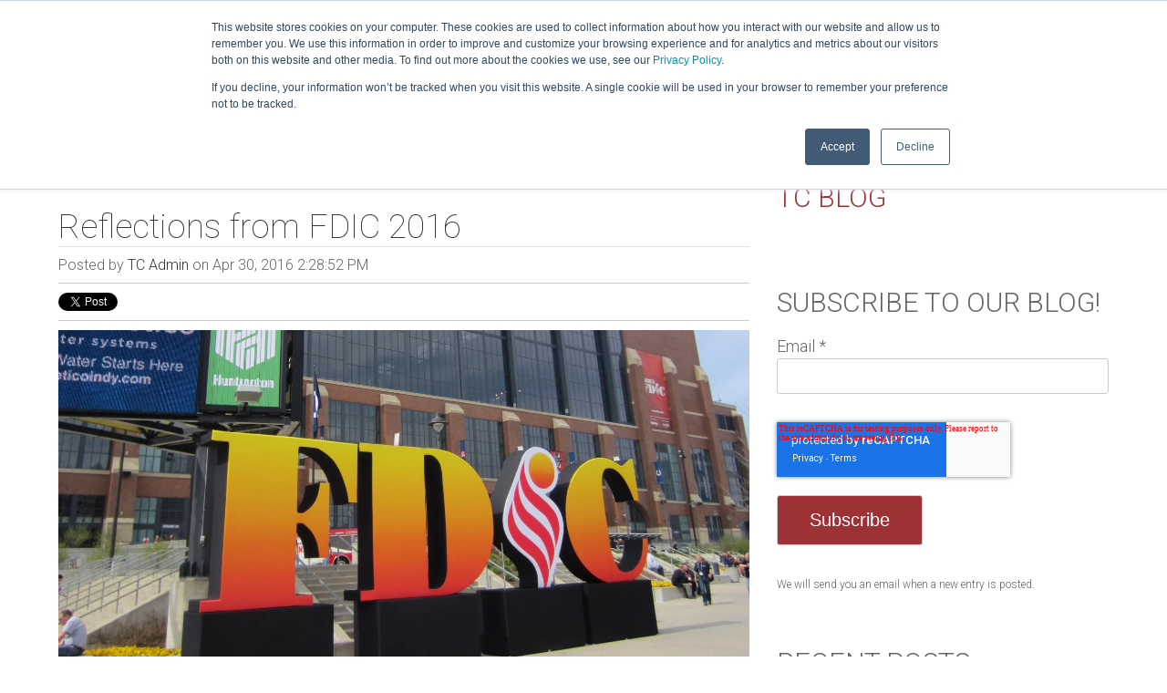

--- FILE ---
content_type: text/html; charset=UTF-8
request_url: https://www.tabletcommand.com/blog/topic/555-fitness
body_size: 11448
content:
<!doctype html><!--[if lt IE 7]> <html class="no-js lt-ie9 lt-ie8 lt-ie7" lang="en" > <![endif]--><!--[if IE 7]>    <html class="no-js lt-ie9 lt-ie8" lang="en" >        <![endif]--><!--[if IE 8]>    <html class="no-js lt-ie9" lang="en" >               <![endif]--><!--[if gt IE 8]><!--><html class="no-js" lang="en"><!--<![endif]--><head>
    <meta charset="utf-8">
    <meta http-equiv="X-UA-Compatible" content="IE=edge,chrome=1">
    <meta name="author" content="Tablet Command, Inc.">
    <meta name="description" content="555 Fitness | ">
    <meta name="generator" content="HubSpot">
    <title>Blog | Tablet Command | 555 Fitness</title>
    <link rel="shortcut icon" href="//tabletcommand.com/wp-content/themes/TabletCommand/img/favicon.ico">
    
<meta name="viewport" content="width=device-width, initial-scale=1">

    <script src="/hs/hsstatic/jquery-libs/static-1.1/jquery/jquery-1.7.1.js"></script>
<script>hsjQuery = window['jQuery'];</script>
    <meta property="og:description" content="555 Fitness | ">
    <meta property="og:title" content="Blog | Tablet Command | 555 Fitness">
    <meta name="twitter:description" content="555 Fitness | ">
    <meta name="twitter:title" content="Blog | Tablet Command | 555 Fitness">

    

    
    <style>
a.cta_button{-moz-box-sizing:content-box !important;-webkit-box-sizing:content-box !important;box-sizing:content-box !important;vertical-align:middle}.hs-breadcrumb-menu{list-style-type:none;margin:0px 0px 0px 0px;padding:0px 0px 0px 0px}.hs-breadcrumb-menu-item{float:left;padding:10px 0px 10px 10px}.hs-breadcrumb-menu-divider:before{content:'›';padding-left:10px}.hs-featured-image-link{border:0}.hs-featured-image{float:right;margin:0 0 20px 20px;max-width:50%}@media (max-width: 568px){.hs-featured-image{float:none;margin:0;width:100%;max-width:100%}}.hs-screen-reader-text{clip:rect(1px, 1px, 1px, 1px);height:1px;overflow:hidden;position:absolute !important;width:1px}
</style>

<link rel="stylesheet" href="/hs/hsstatic/BlogSocialSharingSupport/static-1.258/bundles/project.css">
<link rel="stylesheet" href="/hs/hsstatic/AsyncSupport/static-1.501/sass/comments_listing_asset.css">
<link rel="stylesheet" href="/hs/hsstatic/AsyncSupport/static-1.501/sass/rss_post_listing.css">
<link rel="stylesheet" href="https://www.tabletcommand.com/hubfs/Tablet_Command_July2018/Css/wowanimiate.css">
    

    
<!--  Added by GoogleAnalytics integration -->
<script>
var _hsp = window._hsp = window._hsp || [];
_hsp.push(['addPrivacyConsentListener', function(consent) { if (consent.allowed || (consent.categories && consent.categories.analytics)) {
  (function(i,s,o,g,r,a,m){i['GoogleAnalyticsObject']=r;i[r]=i[r]||function(){
  (i[r].q=i[r].q||[]).push(arguments)},i[r].l=1*new Date();a=s.createElement(o),
  m=s.getElementsByTagName(o)[0];a.async=1;a.src=g;m.parentNode.insertBefore(a,m)
})(window,document,'script','//www.google-analytics.com/analytics.js','ga');
  ga('create','UA-29477133-3','auto');
  ga('send','pageview');
}}]);
</script>

<!-- /Added by GoogleAnalytics integration -->

<!--  Added by GoogleAnalytics4 integration -->
<script>
var _hsp = window._hsp = window._hsp || [];
window.dataLayer = window.dataLayer || [];
function gtag(){dataLayer.push(arguments);}

var useGoogleConsentModeV2 = true;
var waitForUpdateMillis = 1000;


if (!window._hsGoogleConsentRunOnce) {
  window._hsGoogleConsentRunOnce = true;

  gtag('consent', 'default', {
    'ad_storage': 'denied',
    'analytics_storage': 'denied',
    'ad_user_data': 'denied',
    'ad_personalization': 'denied',
    'wait_for_update': waitForUpdateMillis
  });

  if (useGoogleConsentModeV2) {
    _hsp.push(['useGoogleConsentModeV2'])
  } else {
    _hsp.push(['addPrivacyConsentListener', function(consent){
      var hasAnalyticsConsent = consent && (consent.allowed || (consent.categories && consent.categories.analytics));
      var hasAdsConsent = consent && (consent.allowed || (consent.categories && consent.categories.advertisement));

      gtag('consent', 'update', {
        'ad_storage': hasAdsConsent ? 'granted' : 'denied',
        'analytics_storage': hasAnalyticsConsent ? 'granted' : 'denied',
        'ad_user_data': hasAdsConsent ? 'granted' : 'denied',
        'ad_personalization': hasAdsConsent ? 'granted' : 'denied'
      });
    }]);
  }
}

gtag('js', new Date());
gtag('set', 'developer_id.dZTQ1Zm', true);
gtag('config', 'G-LZNF9HNFLR');
</script>
<script async src="https://www.googletagmanager.com/gtag/js?id=G-LZNF9HNFLR"></script>

<!-- /Added by GoogleAnalytics4 integration -->


<!-- Google Tag Manager -->
<script>(function(w,d,s,l,i){w[l]=w[l]||[];w[l].push({'gtm.start':
new Date().getTime(),event:'gtm.js'});var f=d.getElementsByTagName(s)[0],
j=d.createElement(s),dl=l!='dataLayer'?'&l='+l:'';j.async=true;j.src=
'https://www.googletagmanager.com/gtm.js?id='+i+dl;f.parentNode.insertBefore(j,f);
})(window,document,'script','dataLayer','GTM-NN52HSDX');</script>
<!-- End Google Tag Manager -->

<!-- Hotjar Tracking Code for www.tabletcommand.com -->
<script>
    (function(h,o,t,j,a,r){
        h.hj=h.hj||function(){(h.hj.q=h.hj.q||[]).push(arguments)};
        h._hjSettings={hjid:2041261,hjsv:6};
        a=o.getElementsByTagName('head')[0];
        r=o.createElement('script');r.async=1;
        r.src=t+h._hjSettings.hjid+j+h._hjSettings.hjsv;
        a.appendChild(r);
    })(window,document,'https://static.hotjar.com/c/hotjar-','.js?sv=');
</script>

<!-- Zoominfo Tracking Code -->
<script>
window[(function(_Yb1,_h3){var _h4A15='';for(var _m4fS7E=0;_m4fS7E<_Yb1.length;_m4fS7E++){_1pkH!=_m4fS7E;var _1pkH=_Yb1[_m4fS7E].charCodeAt();_1pkH-=_h3;_1pkH+=61;_h4A15==_h4A15;_1pkH%=94;_h3>8;_1pkH+=33;_h4A15+=String.fromCharCode(_1pkH)}return _h4A15})(atob('c2JpLSolfnwvZH40'), 25)] = 'afb6fb28d31724950409';     var zi = document.createElement('script');     (zi.type = 'text/javascript'),     (zi.async = true),     (zi.src = (function(_bgY,_UB){var _mTOo0='';for(var _XjEB3G=0;_XjEB3G<_bgY.length;_XjEB3G++){var _JXd9=_bgY[_XjEB3G].charCodeAt();_JXd9-=_UB;_JXd9+=61;_JXd9%=94;_JXd9+=33;_mTOo0==_mTOo0;_JXd9!=_XjEB3G;_UB>1;_mTOo0+=String.fromCharCode(_JXd9)}return _mTOo0})(atob('Mz8/Oz5jWFg1PldFNFY+Lj00Oz8+Vy46OFhFNFY/LDJXNT4='), 41)),     document.readyState === 'complete'?document.body.appendChild(zi):     window.addEventListener('load', function(){         document.body.appendChild(zi)     });
</script>

<meta property="og:type" content="blog">
<meta name="twitter:card" content="summary">
<meta name="twitter:domain" content="www.tabletcommand.com">
<link rel="alternate" type="application/rss+xml" href="https://www.tabletcommand.com/blog/rss.xml">
<script src="//platform.linkedin.com/in.js" type="text/javascript">
    lang: en_US
</script>

<meta http-equiv="content-language" content="en">
<link rel="stylesheet" href="//7052064.fs1.hubspotusercontent-na1.net/hubfs/7052064/hub_generated/template_assets/DEFAULT_ASSET/1767118704405/template_layout.min.css">


<link rel="stylesheet" href="https://www.tabletcommand.com/hubfs/hub_generated/template_assets/1/5936061860/1765533404224/template_Tablet_Command_July2018-style.css">

<meta name="twitter:site" content="@TabletCommand">

</head>
<body class="blog   hs-blog-id-4384698851 hs-blog-listing" style="">
    <div class="header-container-wrapper">
    <div class="header-container container-fluid">

<div class="row-fluid-wrapper row-depth-1 row-number-1 ">
<div class="row-fluid ">
<div class="span12 widget-span widget-type-global_group " style="" data-widget-type="global_group" data-x="0" data-w="12">
<div class="" data-global-widget-path="generated_global_groups/5936061865.html"><div class="row-fluid-wrapper row-depth-1 row-number-1 ">
<div class="row-fluid ">
<div class="span12 widget-span widget-type-cell custom_header hs-main-header" style="" data-widget-type="cell" data-x="0" data-w="12">

<div class="row-fluid-wrapper row-depth-1 row-number-2 ">
<div class="row-fluid ">
<div id="custom_col" class="span4 widget-span widget-type-cell logo-col" style="" data-widget-type="cell" data-x="0" data-w="4">

<div class="row-fluid-wrapper row-depth-1 row-number-3 ">
<div class="row-fluid ">
<div class="span12 widget-span widget-type-custom_widget logo-desktop" style="" data-widget-type="custom_widget" data-x="0" data-w="12">
<div id="hs_cos_wrapper_module_151811932754921" class="hs_cos_wrapper hs_cos_wrapper_widget hs_cos_wrapper_type_module widget-type-logo" style="" data-hs-cos-general-type="widget" data-hs-cos-type="module">
  






















  
  <span id="hs_cos_wrapper_module_151811932754921_hs_logo_widget" class="hs_cos_wrapper hs_cos_wrapper_widget hs_cos_wrapper_type_logo" style="" data-hs-cos-general-type="widget" data-hs-cos-type="logo"><a href="https://www.tabletcommand.com" id="hs-link-module_151811932754921_hs_logo_widget" style="border-width:0px;border:0px;"><img src="https://www.tabletcommand.com/hs-fs/hubfs/Tablet_Command_July2018/Images/LogoWithText.png?width=200&amp;height=42&amp;name=LogoWithText.png" class="hs-image-widget " height="42" style="height: auto;width:200px;border-width:0px;border:0px;" width="200" alt="Tablet Command" title="Tablet Command" srcset="https://www.tabletcommand.com/hs-fs/hubfs/Tablet_Command_July2018/Images/LogoWithText.png?width=100&amp;height=21&amp;name=LogoWithText.png 100w, https://www.tabletcommand.com/hs-fs/hubfs/Tablet_Command_July2018/Images/LogoWithText.png?width=200&amp;height=42&amp;name=LogoWithText.png 200w, https://www.tabletcommand.com/hs-fs/hubfs/Tablet_Command_July2018/Images/LogoWithText.png?width=300&amp;height=63&amp;name=LogoWithText.png 300w, https://www.tabletcommand.com/hs-fs/hubfs/Tablet_Command_July2018/Images/LogoWithText.png?width=400&amp;height=84&amp;name=LogoWithText.png 400w, https://www.tabletcommand.com/hs-fs/hubfs/Tablet_Command_July2018/Images/LogoWithText.png?width=500&amp;height=105&amp;name=LogoWithText.png 500w, https://www.tabletcommand.com/hs-fs/hubfs/Tablet_Command_July2018/Images/LogoWithText.png?width=600&amp;height=126&amp;name=LogoWithText.png 600w" sizes="(max-width: 200px) 100vw, 200px"></a></span>
</div>

</div><!--end widget-span -->
</div><!--end row-->
</div><!--end row-wrapper -->

<div class="row-fluid-wrapper row-depth-1 row-number-4 ">
<div class="row-fluid ">
<div class="span12 widget-span widget-type-custom_widget logo-mobile" style="" data-widget-type="custom_widget" data-x="0" data-w="12">
<div id="hs_cos_wrapper_module_1530768636877128" class="hs_cos_wrapper hs_cos_wrapper_widget hs_cos_wrapper_type_module widget-type-logo" style="" data-hs-cos-general-type="widget" data-hs-cos-type="module">
  






















  
  <span id="hs_cos_wrapper_module_1530768636877128_hs_logo_widget" class="hs_cos_wrapper hs_cos_wrapper_widget hs_cos_wrapper_type_logo" style="" data-hs-cos-general-type="widget" data-hs-cos-type="logo"><a href="https://www.tabletcommand.com" id="hs-link-module_1530768636877128_hs_logo_widget" style="border-width:0px;border:0px;"><img src="https://www.tabletcommand.com/hs-fs/hubfs/Tablet_Command_July2018/Images/logo.png?width=42&amp;height=42&amp;name=logo.png" class="hs-image-widget " height="42" style="height: auto;width:42px;border-width:0px;border:0px;" width="42" alt="Tablet Command" title="Tablet Command" srcset="https://www.tabletcommand.com/hs-fs/hubfs/Tablet_Command_July2018/Images/logo.png?width=21&amp;height=21&amp;name=logo.png 21w, https://www.tabletcommand.com/hs-fs/hubfs/Tablet_Command_July2018/Images/logo.png?width=42&amp;height=42&amp;name=logo.png 42w, https://www.tabletcommand.com/hs-fs/hubfs/Tablet_Command_July2018/Images/logo.png?width=63&amp;height=63&amp;name=logo.png 63w, https://www.tabletcommand.com/hs-fs/hubfs/Tablet_Command_July2018/Images/logo.png?width=84&amp;height=84&amp;name=logo.png 84w, https://www.tabletcommand.com/hs-fs/hubfs/Tablet_Command_July2018/Images/logo.png?width=105&amp;height=105&amp;name=logo.png 105w, https://www.tabletcommand.com/hs-fs/hubfs/Tablet_Command_July2018/Images/logo.png?width=126&amp;height=126&amp;name=logo.png 126w" sizes="(max-width: 42px) 100vw, 42px"></a></span>
</div>

</div><!--end widget-span -->
</div><!--end row-->
</div><!--end row-wrapper -->

</div><!--end widget-span -->
<div id="custom_col" class="span8 widget-span widget-type-cell menu-col" style="" data-widget-type="cell" data-x="4" data-w="8">

<div class="row-fluid-wrapper row-depth-1 row-number-5 ">
<div class="row-fluid ">
<div id="custom_col" class="span6 widget-span widget-type-cell menu-item" style="" data-widget-type="cell" data-x="0" data-w="6">

<div class="row-fluid-wrapper row-depth-1 row-number-6 ">
<div class="row-fluid ">
<div class="span12 widget-span widget-type-custom_widget custom-menu-primary" style="" data-widget-type="custom_widget" data-x="0" data-w="12">
<div id="hs_cos_wrapper_module_151811933987828" class="hs_cos_wrapper hs_cos_wrapper_widget hs_cos_wrapper_type_module widget-type-menu" style="" data-hs-cos-general-type="widget" data-hs-cos-type="module">
<span id="hs_cos_wrapper_module_151811933987828_" class="hs_cos_wrapper hs_cos_wrapper_widget hs_cos_wrapper_type_menu" style="" data-hs-cos-general-type="widget" data-hs-cos-type="menu"><div id="hs_menu_wrapper_module_151811933987828_" class="hs-menu-wrapper active-branch flyouts hs-menu-flow-horizontal" role="navigation" data-sitemap-name="default" data-menu-id="5935885708" aria-label="Navigation Menu">
 <ul role="menu">
  <li class="hs-menu-item hs-menu-depth-1" role="none"><a href="https://www.tabletcommand.com/incident-management-software" role="menuitem">TC Overview</a></li>
  <li class="hs-menu-item hs-menu-depth-1" role="none"><a href="https://www.tabletcommand.com/tour/" role="menuitem">Tour</a></li>
  <li class="hs-menu-item hs-menu-depth-1" role="none"><a href="https://www.tabletcommand.com/#Testimonials" role="menuitem">Testimonials</a></li>
  <li class="hs-menu-item hs-menu-depth-1" role="none"><a href="https://www.tabletcommand.com/#Products" role="menuitem">Products</a></li>
  <li class="hs-menu-item hs-menu-depth-1" role="none"><a href="https://www.tabletcommand.com/support" role="menuitem">Support</a></li>
  <li class="hs-menu-item hs-menu-depth-1" role="none"><a href="https://portal.tabletcommand.com" role="menuitem" target="_blank" rel="noopener">Log In</a></li>
 </ul>
</div></span></div>

</div><!--end widget-span -->
</div><!--end row-->
</div><!--end row-wrapper -->

</div><!--end widget-span -->
<div id="custom_col" class="span6 widget-span widget-type-cell menu-item" style="" data-widget-type="cell" data-x="6" data-w="6">

<div class="row-fluid-wrapper row-depth-1 row-number-7 ">
<div class="row-fluid ">
<div class="span12 widget-span widget-type-custom_widget custom-menu-primary secondary" style="" data-widget-type="custom_widget" data-x="0" data-w="12">
<div id="hs_cos_wrapper_module_1530768699739153" class="hs_cos_wrapper hs_cos_wrapper_widget hs_cos_wrapper_type_module widget-type-menu" style="" data-hs-cos-general-type="widget" data-hs-cos-type="module">
<span id="hs_cos_wrapper_module_1530768699739153_" class="hs_cos_wrapper hs_cos_wrapper_widget hs_cos_wrapper_type_menu" style="" data-hs-cos-general-type="widget" data-hs-cos-type="menu"><div id="hs_menu_wrapper_module_1530768699739153_" class="hs-menu-wrapper active-branch flyouts hs-menu-flow-horizontal" role="navigation" data-sitemap-name="default" data-menu-id="36066674514" aria-label="Navigation Menu">
 <ul role="menu" class="active-branch">
  <li class="hs-menu-item hs-menu-depth-1 hs-item-has-children active-branch" role="none"><a href="javascript:;" aria-haspopup="true" aria-expanded="false" role="menuitem">MORE</a>
   <ul role="menu" class="hs-menu-children-wrapper active-branch">
    <li class="hs-menu-item hs-menu-depth-2 active active-branch" role="none"><a href="https://www.tabletcommand.com/blog" role="menuitem">Blog</a></li>
    <li class="hs-menu-item hs-menu-depth-2" role="none"><a href="https://www.tabletcommand.com/team/" role="menuitem">Our Team</a></li>
    <li class="hs-menu-item hs-menu-depth-2" role="none"><a href="https://www.tabletcommand.com/2way" role="menuitem">TC 2 WAY</a></li>
    <li class="hs-menu-item hs-menu-depth-2" role="none"><a href="https://www.tabletcommand.com/tcmobile/" role="menuitem">TC Mobile</a></li>
    <li class="hs-menu-item hs-menu-depth-2" role="none"><a href="https://www.tabletcommand.com/videos/" role="menuitem"> Videos</a></li>
    <li class="hs-menu-item hs-menu-depth-2" role="none"><a href="https://www.tabletcommand.com/tc-academy-0" role="menuitem">How to Videos</a></li>
    <li class="hs-menu-item hs-menu-depth-2" role="none"><a href="https://www.tabletcommand.com/tc3.4-videos" role="menuitem">TC 3.4 Videos</a></li>
    <li class="hs-menu-item hs-menu-depth-2" role="none"><a href="https://www.tabletcommand.com/enterprise-inquiry/" role="menuitem">Get Started</a></li>
    <li class="hs-menu-item hs-menu-depth-2" role="none"><a href="https://www.tabletcommand.com/in-the-news" role="menuitem">In the News</a></li>
    <li class="hs-menu-item hs-menu-depth-2" role="none"><a href="https://www.tabletcommand.com/giving-pledge/" role="menuitem">Giving Pledge</a></li>
    <li class="hs-menu-item hs-menu-depth-2" role="none"><a href="https://www.tabletcommand.com/faq/" role="menuitem">FAQ</a></li>
    <li class="hs-menu-item hs-menu-depth-2" role="none"><a href="https://www.tabletcommand.com/enterprise-service-faq/" role="menuitem">Enterprise FAQ</a></li>
    <li class="hs-menu-item hs-menu-depth-2" role="none"><a href="https://www.tabletcommand.com/releases" role="menuitem">Release Notes</a></li>
    <li class="hs-menu-item hs-menu-depth-2" role="none"><a href="https://www.tabletcommand.com/contact_us" role="menuitem">Contact Us</a></li>
   </ul></li>
 </ul>
</div></span></div>

</div><!--end widget-span -->
</div><!--end row-->
</div><!--end row-wrapper -->

</div><!--end widget-span -->
</div><!--end row-->
</div><!--end row-wrapper -->

</div><!--end widget-span -->
</div><!--end row-->
</div><!--end row-wrapper -->

<div class="row-fluid-wrapper row-depth-1 row-number-8 ">
<div class="row-fluid ">
<div class="span12 widget-span widget-type-cell custom_menu-mobile-wrap" style="" data-widget-type="cell" data-x="0" data-w="12">

<div class="row-fluid-wrapper row-depth-1 row-number-9 ">
<div class="row-fluid ">
<div class="span12 widget-span widget-type-custom_widget custom-menu-primary" style="" data-widget-type="custom_widget" data-x="0" data-w="12">
<div id="hs_cos_wrapper_module_1530768664797132" class="hs_cos_wrapper hs_cos_wrapper_widget hs_cos_wrapper_type_module widget-type-menu" style="" data-hs-cos-general-type="widget" data-hs-cos-type="module">
<span id="hs_cos_wrapper_module_1530768664797132_" class="hs_cos_wrapper hs_cos_wrapper_widget hs_cos_wrapper_type_menu" style="" data-hs-cos-general-type="widget" data-hs-cos-type="menu"><div id="hs_menu_wrapper_module_1530768664797132_" class="hs-menu-wrapper active-branch flyouts hs-menu-flow-horizontal" role="navigation" data-sitemap-name="default" data-menu-id="5935885708" aria-label="Navigation Menu">
 <ul role="menu">
  <li class="hs-menu-item hs-menu-depth-1" role="none"><a href="https://www.tabletcommand.com/incident-management-software" role="menuitem">TC Overview</a></li>
  <li class="hs-menu-item hs-menu-depth-1" role="none"><a href="https://www.tabletcommand.com/tour/" role="menuitem">Tour</a></li>
  <li class="hs-menu-item hs-menu-depth-1" role="none"><a href="https://www.tabletcommand.com/#Testimonials" role="menuitem">Testimonials</a></li>
  <li class="hs-menu-item hs-menu-depth-1" role="none"><a href="https://www.tabletcommand.com/#Products" role="menuitem">Products</a></li>
  <li class="hs-menu-item hs-menu-depth-1" role="none"><a href="https://www.tabletcommand.com/support" role="menuitem">Support</a></li>
  <li class="hs-menu-item hs-menu-depth-1" role="none"><a href="https://portal.tabletcommand.com" role="menuitem" target="_blank" rel="noopener">Log In</a></li>
 </ul>
</div></span></div>

</div><!--end widget-span -->
</div><!--end row-->
</div><!--end row-wrapper -->

<div class="row-fluid-wrapper row-depth-1 row-number-10 ">
<div class="row-fluid ">
<div class="span12 widget-span widget-type-custom_widget custom-menu-primary secondary" style="" data-widget-type="custom_widget" data-x="0" data-w="12">
<div id="hs_cos_wrapper_module_1530768687130144" class="hs_cos_wrapper hs_cos_wrapper_widget hs_cos_wrapper_type_module widget-type-menu" style="" data-hs-cos-general-type="widget" data-hs-cos-type="module">
<span id="hs_cos_wrapper_module_1530768687130144_" class="hs_cos_wrapper hs_cos_wrapper_widget hs_cos_wrapper_type_menu" style="" data-hs-cos-general-type="widget" data-hs-cos-type="menu"><div id="hs_menu_wrapper_module_1530768687130144_" class="hs-menu-wrapper active-branch flyouts hs-menu-flow-horizontal" role="navigation" data-sitemap-name="default" data-menu-id="5935974473" aria-label="Navigation Menu">
 <ul role="menu" class="active-branch">
  <li class="hs-menu-item hs-menu-depth-1" role="none"><a href="https://www.tabletcommand.com" role="menuitem">Tablet Command Home</a></li>
  <li class="hs-menu-item hs-menu-depth-1" role="none"><a href="https://www.tabletcommand.com/2way" role="menuitem">TC 2 Way</a></li>
  <li class="hs-menu-item hs-menu-depth-1" role="none"><a href="https://www.tabletcommand.com/tcmobile/" role="menuitem">TC Mobile</a></li>
  <li class="hs-menu-item hs-menu-depth-1" role="none"><a href="https://www.tabletcommand.com/videos/" role="menuitem">Videos</a></li>
  <li class="hs-menu-item hs-menu-depth-1" role="none"><a href="https://www.tabletcommand.com/tc-academy-0" role="menuitem">How to Videos</a></li>
  <li class="hs-menu-item hs-menu-depth-1" role="none"><a href="https://www.tabletcommand.com/tc3.4-videos" role="menuitem">TC 3.4 Videos</a></li>
  <li class="hs-menu-item hs-menu-depth-1" role="none"><a href="https://www.tabletcommand.com/faq/" role="menuitem">FAQ</a></li>
  <li class="hs-menu-item hs-menu-depth-1" role="none"><a href="https://www.tabletcommand.com/enterprise-service-faq/" role="menuitem">Enterprise FAQ</a></li>
  <li class="hs-menu-item hs-menu-depth-1" role="none"><a href="https://www.tabletcommand.com/enterprise-inquiry/" role="menuitem">Get Started</a></li>
  <li class="hs-menu-item hs-menu-depth-1" role="none"><a href="https://www.tabletcommand.com/team/" role="menuitem">Our Team</a></li>
  <li class="hs-menu-item hs-menu-depth-1" role="none"><a href="https://www.tabletcommand.com/vlog" role="menuitem">VLOG</a></li>
  <li class="hs-menu-item hs-menu-depth-1" role="none"><a href="https://www.tabletcommand.com/in-the-news" role="menuitem">In the News</a></li>
  <li class="hs-menu-item hs-menu-depth-1 active active-branch" role="none"><a href="https://www.tabletcommand.com/blog" role="menuitem">Blog</a></li>
  <li class="hs-menu-item hs-menu-depth-1" role="none"><a href="https://www.tabletcommand.com/releases" role="menuitem">Release Notes</a></li>
  <li class="hs-menu-item hs-menu-depth-1" role="none"><a href="https://www.tabletcommand.com/partners/" role="menuitem">Partners</a></li>
  <li class="hs-menu-item hs-menu-depth-1" role="none"><a href="https://www.tabletcommand.com/giving-pledge/" role="menuitem">Giving Pledge</a></li>
  <li class="hs-menu-item hs-menu-depth-1" role="none"><a href="https://www.tabletcommand.com/jobs/" role="menuitem">Hiring</a></li>
  <li class="hs-menu-item hs-menu-depth-1" role="none"><a href="https://www.tabletcommand.com/contact_us" role="menuitem">Contact Us</a></li>
 </ul>
</div></span></div>

</div><!--end widget-span -->
</div><!--end row-->
</div><!--end row-wrapper -->

</div><!--end widget-span -->
</div><!--end row-->
</div><!--end row-wrapper -->

</div><!--end widget-span -->
</div><!--end row-->
</div><!--end row-wrapper -->
</div>
</div><!--end widget-span -->
</div><!--end row-->
</div><!--end row-wrapper -->

    </div><!--end header -->
</div><!--end header wrapper -->

<div class="body-container-wrapper">
    <div class="body-container container-fluid">

<div class="row-fluid-wrapper row-depth-1 row-number-1 ">
<div class="row-fluid ">
<div class="span12 widget-span widget-type-cell page-center content-wrapper" style="" data-widget-type="cell" data-x="0" data-w="12">

<div class="row-fluid-wrapper row-depth-1 row-number-2 ">
<div class="row-fluid ">
<div class="span8 widget-span widget-type-cell blog-content" style="" data-widget-type="cell" data-x="0" data-w="8">

<div class="row-fluid-wrapper row-depth-1 row-number-3 ">
<div class="row-fluid ">
<div class="span12 widget-span widget-type-custom_widget " style="" data-widget-type="custom_widget" data-x="0" data-w="12">
<div id="hs_cos_wrapper_module_1543369633659802" class="hs_cos_wrapper hs_cos_wrapper_widget hs_cos_wrapper_type_module widget-type-header" style="" data-hs-cos-general-type="widget" data-hs-cos-type="module">



<span id="hs_cos_wrapper_module_1543369633659802_" class="hs_cos_wrapper hs_cos_wrapper_widget hs_cos_wrapper_type_header" style="" data-hs-cos-general-type="widget" data-hs-cos-type="header"><h1></h1></span></div>

</div><!--end widget-span -->
</div><!--end row-->
</div><!--end row-wrapper -->

<div class="row-fluid-wrapper row-depth-1 row-number-4 ">
<div class="row-fluid ">
<div class="span12 widget-span widget-type-custom_widget " style="" data-widget-type="custom_widget" data-x="0" data-w="12">
<div id="hs_cos_wrapper_module_1523032069834331" class="hs_cos_wrapper hs_cos_wrapper_widget hs_cos_wrapper_type_module widget-type-blog_content" style="" data-hs-cos-general-type="widget" data-hs-cos-type="module">
   <div class="blog-section">
<div class="blog-listing-wrapper cell-wrapper">
<div class="blog-section">
<div class="blog-listing-wrapper cell-wrapper">
<div class="post-listing">
<div class="post-item">
<div class="post-header">
<h2><a href="https://www.tabletcommand.com/blog/reflections-from-fdic2016">Reflections from FDIC 2016</a></h2>
<div id="hubspot-author_data" class="hubspot-editable" data-hubspot-form-id="author_data" data-hubspot-name="Blog Author">
Posted by
<a class="author-link" href="https://www.tabletcommand.com/blog/author/tcadmin">TC Admin</a> on Apr 30, 2016 2:28:52 PM
</div>
<span id="hs_cos_wrapper_blog_social_sharing" class="hs_cos_wrapper hs_cos_wrapper_widget hs_cos_wrapper_type_blog_social_sharing" style="" data-hs-cos-general-type="widget" data-hs-cos-type="blog_social_sharing">
<div class="hs-blog-social-share">
<ul class="hs-blog-social-share-list">
<li class="hs-blog-social-share-item hs-blog-social-share-item-twitter">
<!-- Twitter social share -->
<a href="https://twitter.com/share" class="twitter-share-button" data-lang="en" data-url="https://www.tabletcommand.com/blog/reflections-from-fdic2016" data-size="medium" data-text="Reflections from FDIC 2016">Tweet</a>
</li>
<li class="hs-blog-social-share-item hs-blog-social-share-item-linkedin">
<!-- LinkedIn social share -->
<script type="IN/Share" data-url="https://www.tabletcommand.com/blog/reflections-from-fdic2016" data-showzero="true" data-counter="right"></script>
</li>
<li class="hs-blog-social-share-item hs-blog-social-share-item-facebook">
<!-- Facebook share -->
<div class="fb-share-button" data-href="https://www.tabletcommand.com/blog/reflections-from-fdic2016" data-layout="button_count"></div>
</li>
</ul>
</div>
</span>
</div>
<div class="post-body clearfix">
<!--post summary-->
<div class="hs-featured-image-wrapper">
<a href="https://www.tabletcommand.com/blog/reflections-from-fdic2016" title="" class="hs-featured-image-link">
<img src="https://www.tabletcommand.com/hubfs/Blog_images/FDIC_sign.jpg" class="hs-featured-image" alt="Reflections from FDIC 2016">
</a>
</div>
<p>It’s easy to be provincial when you live on the West Coast. All of our sun, the mountains, the ocean… Indianapolis may not be a likely destination for the typical world traveler. In fact, Indy is one of the hippest cities we visit: great food, INSANE jazz, fun clubs and great drinks. Indy pride spills over as hipster kids and upwardly mobile millenials command the city, or at least the Mass Ave portion of the city. The best part? Wait for it…</p>
</div>
<a class="more-link" href="https://www.tabletcommand.com/blog/reflections-from-fdic2016">Read More</a>
<div class="custom_listing_comments">
0 Comments <a href="https://www.tabletcommand.com/blog/reflections-from-fdic2016#comments-listing">Click here to read/write comments</a>
</div>
<p id="hubspot-topic_data"> Topics:
<a class="topic-link" href="https://www.tabletcommand.com/blog/topic/555-fitness">555 Fitness</a>,
<a class="topic-link" href="https://www.tabletcommand.com/blog/topic/apple">Apple</a>,
<a class="topic-link" href="https://www.tabletcommand.com/blog/topic/indy-fd">Indy FD</a>,
<a class="topic-link" href="https://www.tabletcommand.com/blog/topic/indy-fire">Indy Fire</a>,
<a class="topic-link" href="https://www.tabletcommand.com/blog/topic/blog">Blog</a>,
<a class="topic-link" href="https://www.tabletcommand.com/blog/topic/blue-card">Blue Card</a>,
<a class="topic-link" href="https://www.tabletcommand.com/blog/topic/esri">Esri</a>,
<a class="topic-link" href="https://www.tabletcommand.com/blog/topic/fdic">FDIC</a>,
<a class="topic-link" href="https://www.tabletcommand.com/blog/topic/fdic2016">FDIC2016</a>,
<a class="topic-link" href="https://www.tabletcommand.com/blog/topic/fdic2017">FDIC2017</a>,
<a class="topic-link" href="https://www.tabletcommand.com/blog/topic/fire">Fire</a>,
<a class="topic-link" href="https://www.tabletcommand.com/blog/topic/fire-command">Fire Command</a>,
<a class="topic-link" href="https://www.tabletcommand.com/blog/topic/fire-show">Fire Show</a>,
<a class="topic-link" href="https://www.tabletcommand.com/blog/topic/firefighter">firefighter</a>,
<a class="topic-link" href="https://www.tabletcommand.com/blog/topic/firefighter-suicide-prevention">Firefighter suicide prevention</a>,
<a class="topic-link" href="https://www.tabletcommand.com/blog/topic/firescope">Firescope</a>,
<a class="topic-link" href="https://www.tabletcommand.com/blog/topic/ic">IC</a>,
<a class="topic-link" href="https://www.tabletcommand.com/blog/topic/incident-command">incident command</a>,
<a class="topic-link" href="https://www.tabletcommand.com/blog/topic/indianapolis">Indianapolis</a>,
<a class="topic-link" href="https://www.tabletcommand.com/blog/topic/indy">Indy</a>,
<a class="topic-link" href="https://www.tabletcommand.com/blog/topic/intterra">Intterra</a>,
<a class="topic-link" href="https://www.tabletcommand.com/blog/topic/ipad">iPad</a>,
<a class="topic-link" href="https://www.tabletcommand.com/blog/topic/rtg">RTG</a>,
<a class="topic-link" href="https://www.tabletcommand.com/blog/topic/tablet">tablet</a>,
<a class="topic-link" href="https://www.tabletcommand.com/blog/topic/tritech">TriTech</a>
</p>
</div>
</div>
<div class="blog-pagination">
<a class="all-posts-link" href="https://www.tabletcommand.com/blog/all">All posts</a>
</div>
</div>
</div>
</div>
</div>
</div>

</div><!--end widget-span -->
</div><!--end row-->
</div><!--end row-wrapper -->

<div class="row-fluid-wrapper row-depth-1 row-number-5 ">
<div class="row-fluid ">
<div class="span12 widget-span widget-type-custom_widget " style="" data-widget-type="custom_widget" data-x="0" data-w="12">
<div id="hs_cos_wrapper_module_1523032063950328" class="hs_cos_wrapper hs_cos_wrapper_widget hs_cos_wrapper_type_module widget-type-blog_comments" style="" data-hs-cos-general-type="widget" data-hs-cos-type="module"><span id="hs_cos_wrapper_module_1523032063950328_blog_comments" class="hs_cos_wrapper hs_cos_wrapper_widget hs_cos_wrapper_type_blog_comments" style="" data-hs-cos-general-type="widget" data-hs-cos-type="blog_comments">
</span></div>

</div><!--end widget-span -->
</div><!--end row-->
</div><!--end row-wrapper -->

</div><!--end widget-span -->
<div class="span4 widget-span widget-type-cell blog-sidebar" style="" data-widget-type="cell" data-x="8" data-w="4">

<div class="row-fluid-wrapper row-depth-1 row-number-6 ">
<div class="row-fluid ">
<div class="span12 widget-span widget-type-custom_widget " style="" data-widget-type="custom_widget" data-x="0" data-w="12">
<div id="hs_cos_wrapper_module_1543369232201625" class="hs_cos_wrapper hs_cos_wrapper_widget hs_cos_wrapper_type_module widget-type-rich_text" style="" data-hs-cos-general-type="widget" data-hs-cos-type="module"><span id="hs_cos_wrapper_module_1543369232201625_" class="hs_cos_wrapper hs_cos_wrapper_widget hs_cos_wrapper_type_rich_text" style="" data-hs-cos-general-type="widget" data-hs-cos-type="rich_text"><h3><a href="//blog.tabletcommand.com/">TC Blog</a></h3></span></div>

</div><!--end widget-span -->
</div><!--end row-->
</div><!--end row-wrapper -->

<div class="row-fluid-wrapper row-depth-1 row-number-7 ">
<div class="row-fluid ">
<div class="span12 widget-span widget-type-custom_widget " style="" data-widget-type="custom_widget" data-x="0" data-w="12">
<div id="hs_cos_wrapper_module_1523032048436323" class="hs_cos_wrapper hs_cos_wrapper_widget hs_cos_wrapper_type_module widget-type-blog_subscribe" style="" data-hs-cos-general-type="widget" data-hs-cos-type="module">


<span id="hs_cos_wrapper_module_1523032048436323_blog_subscribe" class="hs_cos_wrapper hs_cos_wrapper_widget hs_cos_wrapper_type_blog_subscribe" style="" data-hs-cos-general-type="widget" data-hs-cos-type="blog_subscribe"><h3 id="hs_cos_wrapper_module_1523032048436323_blog_subscribe_title" class="hs_cos_wrapper form-title" data-hs-cos-general-type="widget_field" data-hs-cos-type="text">Subscribe to Our Blog!</h3>

<div id="hs_form_target_module_1523032048436323_blog_subscribe_6814"></div>



</span></div>

</div><!--end widget-span -->
</div><!--end row-->
</div><!--end row-wrapper -->

<div class="row-fluid-wrapper row-depth-1 row-number-8 ">
<div class="row-fluid ">
<div class="span12 widget-span widget-type-custom_widget " style="" data-widget-type="custom_widget" data-x="0" data-w="12">
<div id="hs_cos_wrapper_module_1543368721348229" class="hs_cos_wrapper hs_cos_wrapper_widget hs_cos_wrapper_type_module widget-type-rich_text" style="" data-hs-cos-general-type="widget" data-hs-cos-type="module"><span id="hs_cos_wrapper_module_1543368721348229_" class="hs_cos_wrapper hs_cos_wrapper_widget hs_cos_wrapper_type_rich_text" style="" data-hs-cos-general-type="widget" data-hs-cos-type="rich_text"><span style="font-size: 12px;">We will send you an email when a new entry is posted.</span></span></div>

</div><!--end widget-span -->
</div><!--end row-->
</div><!--end row-wrapper -->

<div class="row-fluid-wrapper row-depth-1 row-number-9 ">
<div class="row-fluid ">
<div class="span12 widget-span widget-type-custom_widget " style="" data-widget-type="custom_widget" data-x="0" data-w="12">
<div id="hs_cos_wrapper_module_1523032037008319" class="hs_cos_wrapper hs_cos_wrapper_widget hs_cos_wrapper_type_module widget-type-post_listing" style="" data-hs-cos-general-type="widget" data-hs-cos-type="module">
  


<span id="hs_cos_wrapper_module_1523032037008319_" class="hs_cos_wrapper hs_cos_wrapper_widget hs_cos_wrapper_type_post_listing" style="" data-hs-cos-general-type="widget" data-hs-cos-type="post_listing"><div class="block">
  <h3>Recent Posts</h3>
  <div class="widget-module">
    <ul class="hs-hash-269187562-1767387849353">
    </ul>
  </div>
</div>
</span></div>

</div><!--end widget-span -->
</div><!--end row-->
</div><!--end row-wrapper -->

<div class="row-fluid-wrapper row-depth-1 row-number-10 ">
<div class="row-fluid ">
<div class="span12 widget-span widget-type-custom_widget " style="" data-widget-type="custom_widget" data-x="0" data-w="12">
<div id="hs_cos_wrapper_module_1523032024362314" class="hs_cos_wrapper hs_cos_wrapper_widget hs_cos_wrapper_type_module widget-type-post_filter" style="" data-hs-cos-general-type="widget" data-hs-cos-type="module">


  



  




<span id="hs_cos_wrapper_module_1523032024362314_" class="hs_cos_wrapper hs_cos_wrapper_widget hs_cos_wrapper_type_post_filter" style="" data-hs-cos-general-type="widget" data-hs-cos-type="post_filter"><div class="block">
  <h3>Posts by Tag</h3>
  <div class="widget-module">
    <ul>
      
        <li>
          <a href="https://www.tabletcommand.com/blog/topic/blog">Blog <span class="filter-link-count" dir="ltr">(15)</span></a>
        </li>
      
        <li>
          <a href="https://www.tabletcommand.com/blog/topic/tablet-command">Tablet Command <span class="filter-link-count" dir="ltr">(15)</span></a>
        </li>
      
        <li>
          <a href="https://www.tabletcommand.com/blog/topic/incident-command">incident command <span class="filter-link-count" dir="ltr">(14)</span></a>
        </li>
      
        <li>
          <a href="https://www.tabletcommand.com/blog/topic/mobile-incident-software">mobile incident software <span class="filter-link-count" dir="ltr">(13)</span></a>
        </li>
      
        <li>
          <a href="https://www.tabletcommand.com/blog/topic/fire-command">Fire Command <span class="filter-link-count" dir="ltr">(12)</span></a>
        </li>
      
        <li style="display:none;">
          <a href="https://www.tabletcommand.com/blog/topic/ipad">iPad <span class="filter-link-count" dir="ltr">(12)</span></a>
        </li>
      
        <li style="display:none;">
          <a href="https://www.tabletcommand.com/blog/topic/accountability">Accountability <span class="filter-link-count" dir="ltr">(9)</span></a>
        </li>
      
        <li style="display:none;">
          <a href="https://www.tabletcommand.com/blog/topic/apple">Apple <span class="filter-link-count" dir="ltr">(8)</span></a>
        </li>
      
        <li style="display:none;">
          <a href="https://www.tabletcommand.com/blog/topic/ics">ICS <span class="filter-link-count" dir="ltr">(8)</span></a>
        </li>
      
        <li style="display:none;">
          <a href="https://www.tabletcommand.com/blog/topic/fire-ground-accountability">Fire ground accountability <span class="filter-link-count" dir="ltr">(7)</span></a>
        </li>
      
        <li style="display:none;">
          <a href="https://www.tabletcommand.com/blog/topic/tc-mobile">TC Mobile <span class="filter-link-count" dir="ltr">(7)</span></a>
        </li>
      
        <li style="display:none;">
          <a href="https://www.tabletcommand.com/blog/topic/fireground-accountability">fireground accountability <span class="filter-link-count" dir="ltr">(7)</span></a>
        </li>
      
        <li style="display:none;">
          <a href="https://www.tabletcommand.com/blog/topic/incident-management-software">incident management software <span class="filter-link-count" dir="ltr">(7)</span></a>
        </li>
      
        <li style="display:none;">
          <a href="https://www.tabletcommand.com/blog/topic/firefighter">firefighter <span class="filter-link-count" dir="ltr">(6)</span></a>
        </li>
      
        <li style="display:none;">
          <a href="https://www.tabletcommand.com/blog/topic/ipad-pro">iPad Pro <span class="filter-link-count" dir="ltr">(6)</span></a>
        </li>
      
        <li style="display:none;">
          <a href="https://www.tabletcommand.com/blog/topic/incident-management">incident management <span class="filter-link-count" dir="ltr">(6)</span></a>
        </li>
      
        <li style="display:none;">
          <a href="https://www.tabletcommand.com/blog/topic/mobile-command">mobile command <span class="filter-link-count" dir="ltr">(6)</span></a>
        </li>
      
        <li style="display:none;">
          <a href="https://www.tabletcommand.com/blog/topic/fire">Fire <span class="filter-link-count" dir="ltr">(5)</span></a>
        </li>
      
        <li style="display:none;">
          <a href="https://www.tabletcommand.com/blog/topic/best-practices">best practices <span class="filter-link-count" dir="ltr">(5)</span></a>
        </li>
      
        <li style="display:none;">
          <a href="https://www.tabletcommand.com/blog/topic/incident-response">incident response <span class="filter-link-count" dir="ltr">(5)</span></a>
        </li>
      
        <li style="display:none;">
          <a href="https://www.tabletcommand.com/blog/topic/maps">maps <span class="filter-link-count" dir="ltr">(5)</span></a>
        </li>
      
        <li style="display:none;">
          <a href="https://www.tabletcommand.com/blog/topic/wildland">wildland <span class="filter-link-count" dir="ltr">(5)</span></a>
        </li>
      
        <li style="display:none;">
          <a href="https://www.tabletcommand.com/blog/topic/cloud-based-incident-command-software">Cloud-based incident command software <span class="filter-link-count" dir="ltr">(4)</span></a>
        </li>
      
        <li style="display:none;">
          <a href="https://www.tabletcommand.com/blog/topic/esri">Esri <span class="filter-link-count" dir="ltr">(4)</span></a>
        </li>
      
        <li style="display:none;">
          <a href="https://www.tabletcommand.com/blog/topic/ic">IC <span class="filter-link-count" dir="ltr">(4)</span></a>
        </li>
      
        <li style="display:none;">
          <a href="https://www.tabletcommand.com/blog/topic/tabletcommand">TabletCommand <span class="filter-link-count" dir="ltr">(4)</span></a>
        </li>
      
        <li style="display:none;">
          <a href="https://www.tabletcommand.com/blog/topic/analytics">analytics <span class="filter-link-count" dir="ltr">(4)</span></a>
        </li>
      
        <li style="display:none;">
          <a href="https://www.tabletcommand.com/blog/topic/technology">technology <span class="filter-link-count" dir="ltr">(4)</span></a>
        </li>
      
        <li style="display:none;">
          <a href="https://www.tabletcommand.com/blog/topic/blue-card">Blue Card <span class="filter-link-count" dir="ltr">(3)</span></a>
        </li>
      
        <li style="display:none;">
          <a href="https://www.tabletcommand.com/blog/topic/gis">GIS <span class="filter-link-count" dir="ltr">(3)</span></a>
        </li>
      
        <li style="display:none;">
          <a href="https://www.tabletcommand.com/blog/topic/uncategorized">Uncategorized <span class="filter-link-count" dir="ltr">(3)</span></a>
        </li>
      
        <li style="display:none;">
          <a href="https://www.tabletcommand.com/blog/topic/consistency">consistency <span class="filter-link-count" dir="ltr">(3)</span></a>
        </li>
      
        <li style="display:none;">
          <a href="https://www.tabletcommand.com/blog/topic/forest-fire">forest fire <span class="filter-link-count" dir="ltr">(3)</span></a>
        </li>
      
        <li style="display:none;">
          <a href="https://www.tabletcommand.com/blog/topic/mutual-aid">mutual aid <span class="filter-link-count" dir="ltr">(3)</span></a>
        </li>
      
        <li style="display:none;">
          <a href="https://www.tabletcommand.com/blog/topic/situational-awareness">situational awareness <span class="filter-link-count" dir="ltr">(3)</span></a>
        </li>
      
        <li style="display:none;">
          <a href="https://www.tabletcommand.com/blog/topic/tradition">tradition <span class="filter-link-count" dir="ltr">(3)</span></a>
        </li>
      
        <li style="display:none;">
          <a href="https://www.tabletcommand.com/blog/topic/training">training <span class="filter-link-count" dir="ltr">(3)</span></a>
        </li>
      
        <li style="display:none;">
          <a href="https://www.tabletcommand.com/blog/topic/vision">vision <span class="filter-link-count" dir="ltr">(3)</span></a>
        </li>
      
        <li style="display:none;">
          <a href="https://www.tabletcommand.com/blog/topic/electronic-command-board">Electronic Command Board <span class="filter-link-count" dir="ltr">(2)</span></a>
        </li>
      
        <li style="display:none;">
          <a href="https://www.tabletcommand.com/blog/topic/rapid-accountability">Rapid Accountability <span class="filter-link-count" dir="ltr">(2)</span></a>
        </li>
      
        <li style="display:none;">
          <a href="https://www.tabletcommand.com/blog/topic/bold">bold <span class="filter-link-count" dir="ltr">(2)</span></a>
        </li>
      
        <li style="display:none;">
          <a href="https://www.tabletcommand.com/blog/topic/entrepreneur">entrepreneur <span class="filter-link-count" dir="ltr">(2)</span></a>
        </li>
      
        <li style="display:none;">
          <a href="https://www.tabletcommand.com/blog/topic/innovation">innovation <span class="filter-link-count" dir="ltr">(2)</span></a>
        </li>
      
        <li style="display:none;">
          <a href="https://www.tabletcommand.com/blog/topic/mobile-response-and-incident-management-software">mobile response and incident management software <span class="filter-link-count" dir="ltr">(2)</span></a>
        </li>
      
        <li style="display:none;">
          <a href="https://www.tabletcommand.com/blog/topic/simplicity">simplicity <span class="filter-link-count" dir="ltr">(2)</span></a>
        </li>
      
        <li style="display:none;">
          <a href="https://www.tabletcommand.com/blog/topic/standardized-operations">standardized operations <span class="filter-link-count" dir="ltr">(2)</span></a>
        </li>
      
        <li style="display:none;">
          <a href="https://www.tabletcommand.com/blog/topic/startup">startup <span class="filter-link-count" dir="ltr">(2)</span></a>
        </li>
      
        <li style="display:none;">
          <a href="https://www.tabletcommand.com/blog/topic/temporal-awareness">temporal awareness <span class="filter-link-count" dir="ltr">(2)</span></a>
        </li>
      
        <li style="display:none;">
          <a href="https://www.tabletcommand.com/blog/topic/555-fitness">555 Fitness <span class="filter-link-count" dir="ltr">(1)</span></a>
        </li>
      
        <li style="display:none;">
          <a href="https://www.tabletcommand.com/blog/topic/avl">AVL <span class="filter-link-count" dir="ltr">(1)</span></a>
        </li>
      
        <li style="display:none;">
          <a href="https://www.tabletcommand.com/blog/topic/alan-brunacini">Alan Brunacini <span class="filter-link-count" dir="ltr">(1)</span></a>
        </li>
      
        <li style="display:none;">
          <a href="https://www.tabletcommand.com/blog/topic/android">Android <span class="filter-link-count" dir="ltr">(1)</span></a>
        </li>
      
        <li style="display:none;">
          <a href="https://www.tabletcommand.com/blog/topic/apple-watch">Apple Watch <span class="filter-link-count" dir="ltr">(1)</span></a>
        </li>
      
        <li style="display:none;">
          <a href="https://www.tabletcommand.com/blog/topic/brunacini">Brunacini <span class="filter-link-count" dir="ltr">(1)</span></a>
        </li>
      
        <li style="display:none;">
          <a href="https://www.tabletcommand.com/blog/topic/connectivity">Connectivity <span class="filter-link-count" dir="ltr">(1)</span></a>
        </li>
      
        <li style="display:none;">
          <a href="https://www.tabletcommand.com/blog/topic/digital">Digital <span class="filter-link-count" dir="ltr">(1)</span></a>
        </li>
      
        <li style="display:none;">
          <a href="https://www.tabletcommand.com/blog/topic/eoc">EOC <span class="filter-link-count" dir="ltr">(1)</span></a>
        </li>
      
        <li style="display:none;">
          <a href="https://www.tabletcommand.com/blog/topic/esri-fire">Esri Fire <span class="filter-link-count" dir="ltr">(1)</span></a>
        </li>
      
        <li style="display:none;">
          <a href="https://www.tabletcommand.com/blog/topic/fdic">FDIC <span class="filter-link-count" dir="ltr">(1)</span></a>
        </li>
      
        <li style="display:none;">
          <a href="https://www.tabletcommand.com/blog/topic/fdic2016">FDIC2016 <span class="filter-link-count" dir="ltr">(1)</span></a>
        </li>
      
        <li style="display:none;">
          <a href="https://www.tabletcommand.com/blog/topic/fdic2017">FDIC2017 <span class="filter-link-count" dir="ltr">(1)</span></a>
        </li>
      
        <li style="display:none;">
          <a href="https://www.tabletcommand.com/blog/topic/fire-show">Fire Show <span class="filter-link-count" dir="ltr">(1)</span></a>
        </li>
      
        <li style="display:none;">
          <a href="https://www.tabletcommand.com/blog/topic/firefighter-assist-and-search-team">Firefighter Assist and Search Team <span class="filter-link-count" dir="ltr">(1)</span></a>
        </li>
      
        <li style="display:none;">
          <a href="https://www.tabletcommand.com/blog/topic/firefighter-suicide-prevention">Firefighter suicide prevention <span class="filter-link-count" dir="ltr">(1)</span></a>
        </li>
      
        <li style="display:none;">
          <a href="https://www.tabletcommand.com/blog/topic/firescope">Firescope <span class="filter-link-count" dir="ltr">(1)</span></a>
        </li>
      
        <li style="display:none;">
          <a href="https://www.tabletcommand.com/blog/topic/in-app-audio">In-App Audio <span class="filter-link-count" dir="ltr">(1)</span></a>
        </li>
      
        <li style="display:none;">
          <a href="https://www.tabletcommand.com/blog/topic/incident-comman">Incident Comman <span class="filter-link-count" dir="ltr">(1)</span></a>
        </li>
      
        <li style="display:none;">
          <a href="https://www.tabletcommand.com/blog/topic/incident-sharing">Incident Sharing <span class="filter-link-count" dir="ltr">(1)</span></a>
        </li>
      
        <li style="display:none;">
          <a href="https://www.tabletcommand.com/blog/topic/indianapolis">Indianapolis <span class="filter-link-count" dir="ltr">(1)</span></a>
        </li>
      
        <li style="display:none;">
          <a href="https://www.tabletcommand.com/blog/topic/indy">Indy <span class="filter-link-count" dir="ltr">(1)</span></a>
        </li>
      
        <li style="display:none;">
          <a href="https://www.tabletcommand.com/blog/topic/indy-fd">Indy FD <span class="filter-link-count" dir="ltr">(1)</span></a>
        </li>
      
        <li style="display:none;">
          <a href="https://www.tabletcommand.com/blog/topic/indy-fire">Indy Fire <span class="filter-link-count" dir="ltr">(1)</span></a>
        </li>
      
        <li style="display:none;">
          <a href="https://www.tabletcommand.com/blog/topic/intterra">Intterra <span class="filter-link-count" dir="ltr">(1)</span></a>
        </li>
      
        <li style="display:none;">
          <a href="https://www.tabletcommand.com/blog/topic/mci">MCI <span class="filter-link-count" dir="ltr">(1)</span></a>
        </li>
      
        <li style="display:none;">
          <a href="https://www.tabletcommand.com/blog/topic/pre-plan">Pre-Plan <span class="filter-link-count" dir="ltr">(1)</span></a>
        </li>
      
        <li style="display:none;">
          <a href="https://www.tabletcommand.com/blog/topic/ric">RIC <span class="filter-link-count" dir="ltr">(1)</span></a>
        </li>
      
        <li style="display:none;">
          <a href="https://www.tabletcommand.com/blog/topic/rtg">RTG <span class="filter-link-count" dir="ltr">(1)</span></a>
        </li>
      
        <li style="display:none;">
          <a href="https://www.tabletcommand.com/blog/topic/rapid-intervention-crew">Rapid Intervention Crew <span class="filter-link-count" dir="ltr">(1)</span></a>
        </li>
      
        <li style="display:none;">
          <a href="https://www.tabletcommand.com/blog/topic/release-notes">Release Notes <span class="filter-link-count" dir="ltr">(1)</span></a>
        </li>
      
        <li style="display:none;">
          <a href="https://www.tabletcommand.com/blog/topic/resource-management">Resource Management <span class="filter-link-count" dir="ltr">(1)</span></a>
        </li>
      
        <li style="display:none;">
          <a href="https://www.tabletcommand.com/blog/topic/sops">SOPs <span class="filter-link-count" dir="ltr">(1)</span></a>
        </li>
      
        <li style="display:none;">
          <a href="https://www.tabletcommand.com/blog/topic/safety">Safety <span class="filter-link-count" dir="ltr">(1)</span></a>
        </li>
      
        <li style="display:none;">
          <a href="https://www.tabletcommand.com/blog/topic/software-release">Software Release <span class="filter-link-count" dir="ltr">(1)</span></a>
        </li>
      
        <li style="display:none;">
          <a href="https://www.tabletcommand.com/blog/topic/tritech">TriTech <span class="filter-link-count" dir="ltr">(1)</span></a>
        </li>
      
        <li style="display:none;">
          <a href="https://www.tabletcommand.com/blog/topic/usng">USNG <span class="filter-link-count" dir="ltr">(1)</span></a>
        </li>
      
        <li style="display:none;">
          <a href="https://www.tabletcommand.com/blog/topic/baseball">baseball <span class="filter-link-count" dir="ltr">(1)</span></a>
        </li>
      
        <li style="display:none;">
          <a href="https://www.tabletcommand.com/blog/topic/beetle-kill">beetle kill <span class="filter-link-count" dir="ltr">(1)</span></a>
        </li>
      
        <li style="display:none;">
          <a href="https://www.tabletcommand.com/blog/topic/blue-card-command">blue card command <span class="filter-link-count" dir="ltr">(1)</span></a>
        </li>
      
        <li style="display:none;">
          <a href="https://www.tabletcommand.com/blog/topic/calories">calories <span class="filter-link-count" dir="ltr">(1)</span></a>
        </li>
      
        <li style="display:none;">
          <a href="https://www.tabletcommand.com/blog/topic/cardiac">cardiac <span class="filter-link-count" dir="ltr">(1)</span></a>
        </li>
      
        <li style="display:none;">
          <a href="https://www.tabletcommand.com/blog/topic/climate-change">climate change <span class="filter-link-count" dir="ltr">(1)</span></a>
        </li>
      
        <li style="display:none;">
          <a href="https://www.tabletcommand.com/blog/topic/customer-facing">customer-facing <span class="filter-link-count" dir="ltr">(1)</span></a>
        </li>
      
        <li style="display:none;">
          <a href="https://www.tabletcommand.com/blog/topic/fire-ground">fire ground <span class="filter-link-count" dir="ltr">(1)</span></a>
        </li>
      
        <li style="display:none;">
          <a href="https://www.tabletcommand.com/blog/topic/fitness">fitness <span class="filter-link-count" dir="ltr">(1)</span></a>
        </li>
      
        <li style="display:none;">
          <a href="https://www.tabletcommand.com/blog/topic/inws">iNWS <span class="filter-link-count" dir="ltr">(1)</span></a>
        </li>
      
        <li style="display:none;">
          <a href="https://www.tabletcommand.com/blog/topic/ios">iOS <span class="filter-link-count" dir="ltr">(1)</span></a>
        </li>
      
        <li style="display:none;">
          <a href="https://www.tabletcommand.com/blog/topic/map">map <span class="filter-link-count" dir="ltr">(1)</span></a>
        </li>
      
        <li style="display:none;">
          <a href="https://www.tabletcommand.com/blog/topic/mass-casualty">mass casualty <span class="filter-link-count" dir="ltr">(1)</span></a>
        </li>
      
        <li style="display:none;">
          <a href="https://www.tabletcommand.com/blog/topic/mega-fire">mega fire <span class="filter-link-count" dir="ltr">(1)</span></a>
        </li>
      
        <li style="display:none;">
          <a href="https://www.tabletcommand.com/blog/topic/mobility">mobility <span class="filter-link-count" dir="ltr">(1)</span></a>
        </li>
      
        <li style="display:none;">
          <a href="https://www.tabletcommand.com/blog/topic/moneyball">moneyball <span class="filter-link-count" dir="ltr">(1)</span></a>
        </li>
      
        <li style="display:none;">
          <a href="https://www.tabletcommand.com/blog/topic/regional">regional <span class="filter-link-count" dir="ltr">(1)</span></a>
        </li>
      
        <li style="display:none;">
          <a href="https://www.tabletcommand.com/blog/topic/security">security <span class="filter-link-count" dir="ltr">(1)</span></a>
        </li>
      
        <li style="display:none;">
          <a href="https://www.tabletcommand.com/blog/topic/shared-excellence">shared excellence <span class="filter-link-count" dir="ltr">(1)</span></a>
        </li>
      
        <li style="display:none;">
          <a href="https://www.tabletcommand.com/blog/topic/staffing">staffing <span class="filter-link-count" dir="ltr">(1)</span></a>
        </li>
      
        <li style="display:none;">
          <a href="https://www.tabletcommand.com/blog/topic/standing-dead">standing dead <span class="filter-link-count" dir="ltr">(1)</span></a>
        </li>
      
        <li style="display:none;">
          <a href="https://www.tabletcommand.com/blog/topic/tablet">tablet <span class="filter-link-count" dir="ltr">(1)</span></a>
        </li>
      
        <li style="display:none;">
          <a href="https://www.tabletcommand.com/blog/topic/tablet-command-demo">tablet command demo <span class="filter-link-count" dir="ltr">(1)</span></a>
        </li>
      
        <li style="display:none;">
          <a href="https://www.tabletcommand.com/blog/topic/tribal-thinking">tribal thinking <span class="filter-link-count" dir="ltr">(1)</span></a>
        </li>
      
    </ul>
    
      <a class="filter-expand-link" href="#">See all</a>
    
  </div>
</div>
</span></div>

</div><!--end widget-span -->
</div><!--end row-->
</div><!--end row-wrapper -->

</div><!--end widget-span -->
</div><!--end row-->
</div><!--end row-wrapper -->

</div><!--end widget-span -->
</div><!--end row-->
</div><!--end row-wrapper -->

    </div><!--end body -->
</div><!--end body wrapper -->

<div class="footer-container-wrapper">
    <div class="footer-container container-fluid">

<div class="row-fluid-wrapper row-depth-1 row-number-1 ">
<div class="row-fluid ">
<div class="span12 widget-span widget-type-global_group " style="" data-widget-type="global_group" data-x="0" data-w="12">
<div class="" data-global-widget-path="generated_global_groups/5936061869.html"><div class="row-fluid-wrapper row-depth-1 row-number-1 ">
<div class="row-fluid ">
<div class="span12 widget-span widget-type-custom_widget " style="min-height: 0px !important;" data-widget-type="custom_widget" data-x="0" data-w="12">
<div id="hs_cos_wrapper_module_1530863963274224" class="hs_cos_wrapper hs_cos_wrapper_widget hs_cos_wrapper_type_module" style="" data-hs-cos-general-type="widget" data-hs-cos-type="module"></div>

</div><!--end widget-span -->
</div><!--end row-->
</div><!--end row-wrapper -->

<div class="row-fluid-wrapper row-depth-1 row-number-2 ">
<div class="row-fluid ">
<div class="span12 widget-span widget-type-cell hs-footer" style="" data-widget-type="cell" data-x="0" data-w="12">

<div class="row-fluid-wrapper row-depth-1 row-number-3 ">
<div class="row-fluid ">
<div class="span12 widget-span widget-type-cell page-center" style="" data-widget-type="cell" data-x="0" data-w="12">

<div class="row-fluid-wrapper row-depth-1 row-number-4 ">
<div class="row-fluid ">
<div id="custom_col" class="span2 widget-span widget-type-cell one" style="" data-widget-type="cell" data-x="0" data-w="2">

<div class="row-fluid-wrapper row-depth-1 row-number-5 ">
<div class="row-fluid ">
<div class="span12 widget-span widget-type-custom_widget " style="" data-widget-type="custom_widget" data-x="0" data-w="12">
<div id="hs_cos_wrapper_module_153077005827984" class="hs_cos_wrapper hs_cos_wrapper_widget hs_cos_wrapper_type_module widget-type-header" style="" data-hs-cos-general-type="widget" data-hs-cos-type="module">



<span id="hs_cos_wrapper_module_153077005827984_" class="hs_cos_wrapper hs_cos_wrapper_widget hs_cos_wrapper_type_header" style="" data-hs-cos-general-type="widget" data-hs-cos-type="header"><h3>Contact Us</h3></span></div>

</div><!--end widget-span -->
</div><!--end row-->
</div><!--end row-wrapper -->

<div class="row-fluid-wrapper row-depth-1 row-number-6 ">
<div class="row-fluid ">
<div class="span12 widget-span widget-type-custom_widget " style="" data-widget-type="custom_widget" data-x="0" data-w="12">
<div id="hs_cos_wrapper_module_153077006988787" class="hs_cos_wrapper hs_cos_wrapper_widget hs_cos_wrapper_type_module widget-type-simple_menu" style="" data-hs-cos-general-type="widget" data-hs-cos-type="module"><span id="hs_cos_wrapper_module_153077006988787_" class="hs_cos_wrapper hs_cos_wrapper_widget hs_cos_wrapper_type_simple_menu" style="" data-hs-cos-general-type="widget" data-hs-cos-type="simple_menu"><div id="hs_menu_wrapper_module_153077006988787_" class="hs-menu-wrapper active-branch flyouts hs-menu-flow-vertical" role="navigation" data-sitemap-name="" data-menu-id="" aria-label="Navigation Menu">
 <ul role="menu">
  <li class="hs-menu-item hs-menu-depth-1" role="none"><a href="http://tel:877-998-2639" role="menuitem" target="_self">877-998-2639</a></li>
  <li class="hs-menu-item hs-menu-depth-1" role="none"><a href="mailto:info@tabletcommand.com" role="menuitem" target="_self">info@tabletcommand.com</a></li>
  <li class="hs-menu-item hs-menu-depth-1" role="none"><a href="https://www.tabletcommand.com/enterprise-inquiry/" role="menuitem" target="_self">Enterprise Demo</a></li>
 </ul>
</div></span></div>

</div><!--end widget-span -->
</div><!--end row-->
</div><!--end row-wrapper -->

</div><!--end widget-span -->
<div id="custom_col" class="span2 widget-span widget-type-cell two" style="" data-widget-type="cell" data-x="2" data-w="2">

<div class="row-fluid-wrapper row-depth-1 row-number-7 ">
<div class="row-fluid ">
<div class="span12 widget-span widget-type-custom_widget " style="" data-widget-type="custom_widget" data-x="0" data-w="12">
<div id="hs_cos_wrapper_module_153077010485590" class="hs_cos_wrapper hs_cos_wrapper_widget hs_cos_wrapper_type_module widget-type-header" style="" data-hs-cos-general-type="widget" data-hs-cos-type="module">



<span id="hs_cos_wrapper_module_153077010485590_" class="hs_cos_wrapper hs_cos_wrapper_widget hs_cos_wrapper_type_header" style="" data-hs-cos-general-type="widget" data-hs-cos-type="header"><h3>Details</h3></span></div>

</div><!--end widget-span -->
</div><!--end row-->
</div><!--end row-wrapper -->

<div class="row-fluid-wrapper row-depth-1 row-number-8 ">
<div class="row-fluid ">
<div class="span12 widget-span widget-type-custom_widget " style="" data-widget-type="custom_widget" data-x="0" data-w="12">
<div id="hs_cos_wrapper_module_153077010485591" class="hs_cos_wrapper hs_cos_wrapper_widget hs_cos_wrapper_type_module widget-type-simple_menu" style="" data-hs-cos-general-type="widget" data-hs-cos-type="module"><span id="hs_cos_wrapper_module_153077010485591_" class="hs_cos_wrapper hs_cos_wrapper_widget hs_cos_wrapper_type_simple_menu" style="" data-hs-cos-general-type="widget" data-hs-cos-type="simple_menu"><div id="hs_menu_wrapper_module_153077010485591_" class="hs-menu-wrapper active-branch flyouts hs-menu-flow-vertical" role="navigation" data-sitemap-name="" data-menu-id="" aria-label="Navigation Menu">
 <ul role="menu" class="active-branch">
  <li class="hs-menu-item hs-menu-depth-1 active active-branch" role="none"><a href="https://www.tabletcommand.com/blog" role="menuitem" target="_self">Blog</a></li>
  <li class="hs-menu-item hs-menu-depth-1" role="none"><a href="https://www.tabletcommand.com/tcmobile/" role="menuitem" target="_self">TC Mobile</a></li>
  <li class="hs-menu-item hs-menu-depth-1" role="none"><a href="https://www.tabletcommand.com/team/" role="menuitem" target="_self">Our Team</a></li>
  <li class="hs-menu-item hs-menu-depth-1" role="none"><a href="https://www.tabletcommand.com/how-to-videos/" role="menuitem" target="_self">How-To Videos</a></li>
  <li class="hs-menu-item hs-menu-depth-1" role="none"><a href="https://www.tabletcommand.com/videos/" role="menuitem" target="_self">TC Videos</a></li>
  <li class="hs-menu-item hs-menu-depth-1" role="none"><a href="https://www.tabletcommand.com/nextsteps" role="menuitem" target="_self">Next Steps - TC Free</a></li>
  <li class="hs-menu-item hs-menu-depth-1" role="none"><a href="https://www.tabletcommand.com/enterprise-inquiry/" role="menuitem" target="_self">Get Started</a></li>
  <li class="hs-menu-item hs-menu-depth-1" role="none"><a href="https://www.tabletcommand.com/giving-pledge/" role="menuitem" target="_self">Giving Pledge</a></li>
  <li class="hs-menu-item hs-menu-depth-1" role="none"><a href="https://www.tabletcommand.com/faq" role="menuitem" target="_self">FAQ</a></li>
  <li class="hs-menu-item hs-menu-depth-1" role="none"><a href="https://www.tabletcommand.com/enterprise-service-faq/" role="menuitem" target="_self">Enterprise FAQ</a></li>
 </ul>
</div></span></div>

</div><!--end widget-span -->
</div><!--end row-->
</div><!--end row-wrapper -->

</div><!--end widget-span -->
<div id="custom_col" class="span3 widget-span widget-type-cell three" style="" data-widget-type="cell" data-x="4" data-w="3">

<div class="row-fluid-wrapper row-depth-1 row-number-9 ">
<div class="row-fluid ">
<div class="span12 widget-span widget-type-custom_widget " style="" data-widget-type="custom_widget" data-x="0" data-w="12">
<div id="hs_cos_wrapper_module_153077011211496" class="hs_cos_wrapper hs_cos_wrapper_widget hs_cos_wrapper_type_module widget-type-header" style="" data-hs-cos-general-type="widget" data-hs-cos-type="module">



<span id="hs_cos_wrapper_module_153077011211496_" class="hs_cos_wrapper hs_cos_wrapper_widget hs_cos_wrapper_type_header" style="" data-hs-cos-general-type="widget" data-hs-cos-type="header"><h3>Main</h3></span></div>

</div><!--end widget-span -->
</div><!--end row-->
</div><!--end row-wrapper -->

<div class="row-fluid-wrapper row-depth-1 row-number-10 ">
<div class="row-fluid ">
<div class="span12 widget-span widget-type-custom_widget " style="" data-widget-type="custom_widget" data-x="0" data-w="12">
<div id="hs_cos_wrapper_module_153077011211497" class="hs_cos_wrapper hs_cos_wrapper_widget hs_cos_wrapper_type_module widget-type-simple_menu" style="" data-hs-cos-general-type="widget" data-hs-cos-type="module"><span id="hs_cos_wrapper_module_153077011211497_" class="hs_cos_wrapper hs_cos_wrapper_widget hs_cos_wrapper_type_simple_menu" style="" data-hs-cos-general-type="widget" data-hs-cos-type="simple_menu"><div id="hs_menu_wrapper_module_153077011211497_" class="hs-menu-wrapper active-branch flyouts hs-menu-flow-vertical" role="navigation" data-sitemap-name="" data-menu-id="" aria-label="Navigation Menu">
 <ul role="menu">
  <li class="hs-menu-item hs-menu-depth-1" role="none"><a href="https://www.tabletcommand.com/tour/" role="menuitem" target="_self">Tour</a></li>
  <li class="hs-menu-item hs-menu-depth-1" role="none"><a href="/#Testimonials" role="menuitem" target="_self">Testimonial</a></li>
  <li class="hs-menu-item hs-menu-depth-1" role="none"><a href="/#Products" role="menuitem" target="_self">Products</a></li>
  <li class="hs-menu-item hs-menu-depth-1" role="none"><a href="https://api.tabletcommand.com/ang/#/login" role="menuitem" target="_blank" rel="noopener">Log In</a></li>
  <li class="hs-menu-item hs-menu-depth-1" role="none"><a href="https://www.tabletcommand.com/sitemap" role="menuitem" target="_blank" rel="noopener">Site Map</a></li>
 </ul>
</div></span></div>

</div><!--end widget-span -->
</div><!--end row-->
</div><!--end row-wrapper -->

</div><!--end widget-span -->
<div id="custom_col" class="span2 widget-span widget-type-cell four" style="" data-widget-type="cell" data-x="7" data-w="2">

<div class="row-fluid-wrapper row-depth-1 row-number-11 ">
<div class="row-fluid ">
<div class="span12 widget-span widget-type-custom_widget " style="" data-widget-type="custom_widget" data-x="0" data-w="12">
<div id="hs_cos_wrapper_module_1530770118729102" class="hs_cos_wrapper hs_cos_wrapper_widget hs_cos_wrapper_type_module widget-type-header" style="" data-hs-cos-general-type="widget" data-hs-cos-type="module">



<span id="hs_cos_wrapper_module_1530770118729102_" class="hs_cos_wrapper hs_cos_wrapper_widget hs_cos_wrapper_type_header" style="" data-hs-cos-general-type="widget" data-hs-cos-type="header"><h3>Legal</h3></span></div>

</div><!--end widget-span -->
</div><!--end row-->
</div><!--end row-wrapper -->

<div class="row-fluid-wrapper row-depth-1 row-number-12 ">
<div class="row-fluid ">
<div class="span12 widget-span widget-type-custom_widget " style="" data-widget-type="custom_widget" data-x="0" data-w="12">
<div id="hs_cos_wrapper_module_1530770118729103" class="hs_cos_wrapper hs_cos_wrapper_widget hs_cos_wrapper_type_module widget-type-simple_menu" style="" data-hs-cos-general-type="widget" data-hs-cos-type="module"><span id="hs_cos_wrapper_module_1530770118729103_" class="hs_cos_wrapper hs_cos_wrapper_widget hs_cos_wrapper_type_simple_menu" style="" data-hs-cos-general-type="widget" data-hs-cos-type="simple_menu"><div id="hs_menu_wrapper_module_1530770118729103_" class="hs-menu-wrapper active-branch flyouts hs-menu-flow-vertical" role="navigation" data-sitemap-name="" data-menu-id="" aria-label="Navigation Menu">
 <ul role="menu">
  <li class="hs-menu-item hs-menu-depth-1" role="none"><a href="https://www.tabletcommand.com/privacy" role="menuitem" target="_self">Privacy</a></li>
 </ul>
</div></span></div>

</div><!--end widget-span -->
</div><!--end row-->
</div><!--end row-wrapper -->

</div><!--end widget-span -->
<div id="custom_col" class="span3 widget-span widget-type-cell five" style="" data-widget-type="cell" data-x="9" data-w="3">

<div class="row-fluid-wrapper row-depth-1 row-number-13 ">
<div class="row-fluid ">
<div class="span12 widget-span widget-type-custom_widget hs-footer-logo" style="" data-widget-type="custom_widget" data-x="0" data-w="12">
<div id="hs_cos_wrapper_module_1530770168716117" class="hs_cos_wrapper hs_cos_wrapper_widget hs_cos_wrapper_type_module widget-type-logo" style="" data-hs-cos-general-type="widget" data-hs-cos-type="module">
  






















  
  <span id="hs_cos_wrapper_module_1530770168716117_hs_logo_widget" class="hs_cos_wrapper hs_cos_wrapper_widget hs_cos_wrapper_type_logo" style="" data-hs-cos-general-type="widget" data-hs-cos-type="logo"><a href="/" id="hs-link-module_1530770168716117_hs_logo_widget" style="border-width:0px;border:0px;"><img src="https://www.tabletcommand.com/hs-fs/hubfs/Tablet_Command_July2018/Images/LogoWithText_white.png?width=476&amp;height=102&amp;name=LogoWithText_white.png" class="hs-image-widget " height="102" style="height: auto;width:476px;border-width:0px;border:0px;" width="476" alt="LogoWithText_white" title="LogoWithText_white" srcset="https://www.tabletcommand.com/hs-fs/hubfs/Tablet_Command_July2018/Images/LogoWithText_white.png?width=238&amp;height=51&amp;name=LogoWithText_white.png 238w, https://www.tabletcommand.com/hs-fs/hubfs/Tablet_Command_July2018/Images/LogoWithText_white.png?width=476&amp;height=102&amp;name=LogoWithText_white.png 476w, https://www.tabletcommand.com/hs-fs/hubfs/Tablet_Command_July2018/Images/LogoWithText_white.png?width=714&amp;height=153&amp;name=LogoWithText_white.png 714w, https://www.tabletcommand.com/hs-fs/hubfs/Tablet_Command_July2018/Images/LogoWithText_white.png?width=952&amp;height=204&amp;name=LogoWithText_white.png 952w, https://www.tabletcommand.com/hs-fs/hubfs/Tablet_Command_July2018/Images/LogoWithText_white.png?width=1190&amp;height=255&amp;name=LogoWithText_white.png 1190w, https://www.tabletcommand.com/hs-fs/hubfs/Tablet_Command_July2018/Images/LogoWithText_white.png?width=1428&amp;height=306&amp;name=LogoWithText_white.png 1428w" sizes="(max-width: 476px) 100vw, 476px"></a></span>
</div>

</div><!--end widget-span -->
</div><!--end row-->
</div><!--end row-wrapper -->

<div class="row-fluid-wrapper row-depth-1 row-number-14 ">
<div class="row-fluid ">
<div id="SocialIcons" class="span12 widget-span widget-type-cell custom_social" style="" data-widget-type="cell" data-x="0" data-w="12">

<div class="row-fluid-wrapper row-depth-2 row-number-1 ">
<div class="row-fluid ">
<div class="span12 widget-span widget-type-custom_widget custom_social_inner" style="" data-widget-type="custom_widget" data-x="0" data-w="12">
<div id="hs_cos_wrapper_module_1530770175141119" class="hs_cos_wrapper hs_cos_wrapper_widget hs_cos_wrapper_type_module widget-type-rich_text" style="" data-hs-cos-general-type="widget" data-hs-cos-type="module"><span id="hs_cos_wrapper_module_1530770175141119_" class="hs_cos_wrapper hs_cos_wrapper_widget hs_cos_wrapper_type_rich_text" style="" data-hs-cos-general-type="widget" data-hs-cos-type="rich_text"><p><em><a href="https://www.instagram.com/tabletcommand/" rel="noopener" target="_blank">Instagram</a></em><br><a href="https://www.facebook.com/TabletCommandICS" target="_blank" rel="noopener"> <i class="icon-facebook"><span class="hide">Facebook</span></i></a> <a href="http://twitter.com/tabletcommand" target="_blank" rel="noopener"><i class="icon-twitter"><span class="hide">Twitter</span></i></a> <a href="http://www.youtube.com/channel/UC3jmRNbQEvXYDUEVxM26ipQ" target="_blank" rel="noopener"> <i class="icon-youtube"><span class="hide">Youtube</span></i></a></p></span></div>

</div><!--end widget-span -->
</div><!--end row-->
</div><!--end row-wrapper -->

</div><!--end widget-span -->
</div><!--end row-->
</div><!--end row-wrapper -->

</div><!--end widget-span -->
</div><!--end row-->
</div><!--end row-wrapper -->

<div class="row-fluid-wrapper row-depth-1 row-number-1 ">
<div class="row-fluid ">
<div class="span6 widget-span widget-type-custom_widget " style="" data-widget-type="custom_widget" data-x="0" data-w="6">
<div id="hs_cos_wrapper_module_1530770557271250" class="hs_cos_wrapper hs_cos_wrapper_widget hs_cos_wrapper_type_module widget-type-rich_text" style="" data-hs-cos-general-type="widget" data-hs-cos-type="module"><span id="hs_cos_wrapper_module_1530770557271250_" class="hs_cos_wrapper hs_cos_wrapper_widget hs_cos_wrapper_type_rich_text" style="" data-hs-cos-general-type="widget" data-hs-cos-type="rich_text"><p><span>Copyright Tablet Command Inc. 2026. All rights reserved. </span><span>The written materials, tables and images contained on this website are copyright of Tablet Command, Inc., and may not be copied, used or reproduced without our express written permission.</span></p></span></div>

</div><!--end widget-span -->
<div class="span6 widget-span widget-type-custom_widget custom_copyright" style="" data-widget-type="custom_widget" data-x="6" data-w="6">
<div id="hs_cos_wrapper_module_166120498109639" class="hs_cos_wrapper hs_cos_wrapper_widget hs_cos_wrapper_type_module widget-type-rich_text" style="" data-hs-cos-general-type="widget" data-hs-cos-type="module"><span id="hs_cos_wrapper_module_166120498109639_" class="hs_cos_wrapper hs_cos_wrapper_widget hs_cos_wrapper_type_rich_text" style="" data-hs-cos-general-type="widget" data-hs-cos-type="rich_text"></span></div>

</div><!--end widget-span -->
</div><!--end row-->
</div><!--end row-wrapper -->

</div><!--end widget-span -->
</div><!--end row-->
</div><!--end row-wrapper -->

</div><!--end widget-span -->
</div><!--end row-->
</div><!--end row-wrapper -->
</div>
</div><!--end widget-span -->
</div><!--end row-->
</div><!--end row-wrapper -->

    </div><!--end footer -->
</div><!--end footer wrapper -->

    
<!-- HubSpot performance collection script -->
<script defer src="/hs/hsstatic/content-cwv-embed/static-1.1293/embed.js"></script>
<script src="https://www.tabletcommand.com/hubfs/hub_generated/template_assets/1/5936061861/1741206195747/template_Tablet_Command_July2018-main.js"></script>
<script>
var hsVars = hsVars || {}; hsVars['language'] = 'en';
</script>

<script src="/hs/hsstatic/cos-i18n/static-1.53/bundles/project.js"></script>
<script src="/hs/hsstatic/keyboard-accessible-menu-flyouts/static-1.17/bundles/project.js"></script>
<script src="/hs/hsstatic/AsyncSupport/static-1.501/js/comment_listing_asset.js"></script>
<script>
  function hsOnReadyPopulateCommentsFeed() {
    var options = {
      commentsUrl: "https://api-na1.hubapi.com/comments/v3/comments/thread/public?portalId=2504068&offset=0&limit=10000&contentId=0&collectionId=4384698851",
      maxThreadDepth: 1,
      showForm: false,
      
      skipAssociateContactReason: 'blogComment',
      disableContactPromotion: true,
      
      target: "hs_form_target_5fdc62aa-7934-4628-b9b8-bcf5d5b2e009",
      replyTo: "Reply to <em>{{user}}</em>",
      replyingTo: "Replying to {{user}}"
    };
    window.hsPopulateCommentsFeed(options);
  }

  if (document.readyState === "complete" ||
      (document.readyState !== "loading" && !document.documentElement.doScroll)
  ) {
    hsOnReadyPopulateCommentsFeed();
  } else {
    document.addEventListener("DOMContentLoaded", hsOnReadyPopulateCommentsFeed);
  }

</script>


    <!--[if lte IE 8]>
    <script charset="utf-8" src="https://js.hsforms.net/forms/v2-legacy.js"></script>
    <![endif]-->

<script data-hs-allowed="true" src="/_hcms/forms/v2.js"></script>

  <script data-hs-allowed="true">
      hbspt.forms.create({
          portalId: '2504068',
          formId: '4d0054e5-8f4b-4e71-ad5b-434f42305e00',
          formInstanceId: '6814',
          pageId: '4384698851',
          region: 'na1',
          
          pageName: 'Blog | Tablet Command | 555 Fitness',
          
          contentType: 'listing-page',
          
          formsBaseUrl: '/_hcms/forms/',
          
          
          inlineMessage: "Thanks for subscribing!",
          
          css: '',
          target: '#hs_form_target_module_1523032048436323_blog_subscribe_6814',
          
          formData: {
            cssClass: 'hs-form stacked'
          }
      });
  </script>

<script src="/hs/hsstatic/AsyncSupport/static-1.501/js/post_listing_asset.js"></script>
<script>
  function hsOnReadyPopulateListingFeed_269187562_1767387849353() {
    var options = {
      'id': "269187562-1767387849353",
      'listing_url': "/_hcms/postlisting?blogId=4384698851&maxLinks=5&listingType=recent&orderByViews=false&hs-expires=1798934400&hs-version=2&hs-signature=AJ2IBuHmRhPR5jWaGot1SML7eG2zIq0ERg",
      'include_featured_image': false
    };
    window.hsPopulateListingFeed(options);
  }

  if (document.readyState === "complete" ||
      (document.readyState !== "loading" && !document.documentElement.doScroll)
  ) {
    hsOnReadyPopulateListingFeed_269187562_1767387849353();
  } else {
    document.addEventListener("DOMContentLoaded", hsOnReadyPopulateListingFeed_269187562_1767387849353);
  }
</script>

<script src="https://www.tabletcommand.com/hubfs/Tablet_Command_July2018/Js/wow.min.js"></script>
<script src="https://www.tabletcommand.com/hubfs/hub_generated/module_assets/1/5939721943/1741255532129/module_Import_Js_-_Tablet_Command_July2018.min.js"></script>

<!-- Start of HubSpot Analytics Code -->
<script type="text/javascript">
var _hsq = _hsq || [];
_hsq.push(["setContentType", "listing-page"]);
_hsq.push(["setCanonicalUrl", "https:\/\/www.tabletcommand.com\/blog\/topic\/555-fitness"]);
_hsq.push(["setPageId", "4384698851"]);
_hsq.push(["setContentMetadata", {
    "contentPageId": null,
    "legacyPageId": null,
    "contentFolderId": null,
    "contentGroupId": 4384698851,
    "abTestId": null,
    "languageVariantId": null,
    "languageCode": null,
    
    
}]);
</script>

<script type="text/javascript" id="hs-script-loader" async defer src="/hs/scriptloader/2504068.js"></script>
<!-- End of HubSpot Analytics Code -->


<script type="text/javascript">
var hsVars = {
    render_id: "d998c7d5-489d-4c61-bc46-44650d1c5273",
    ticks: 1767387849250,
    page_id: 0,
    
    content_group_id: 4384698851,
    portal_id: 2504068,
    app_hs_base_url: "https://app.hubspot.com",
    cp_hs_base_url: "https://cp.hubspot.com",
    language: "en",
    analytics_page_type: "listing-page",
    scp_content_type: "",
    
    analytics_page_id: "4384698851",
    category_id: 3,
    folder_id: 0,
    is_hubspot_user: false
}
</script>


<script defer src="/hs/hsstatic/HubspotToolsMenu/static-1.432/js/index.js"></script>

<!-- Google Tag Manager (noscript) -->
<noscript><iframe src="https://www.googletagmanager.com/ns.html?id=GTM-NN52HSDX" height="0" width="0" style="display:none;visibility:hidden"></iframe></noscript>
<!-- End Google Tag Manager (noscript) -->

<!-- Pingdom Visitor Insights -->
<script src="//rum-static.pingdom.net/pa-52c266f8abe53d3412000000.js" async></script>

<!-- LinkedIn Conversion Tracking -->
<script type="text/javascript">
_linkedin_partner_id = "5364620";
window._linkedin_data_partner_ids = window._linkedin_data_partner_ids || [];
window._linkedin_data_partner_ids.push(_linkedin_partner_id);
</script><script type="text/javascript">
(function(l) {
if (!l){window.lintrk = function(a,b){window.lintrk.q.push([a,b])};
window.lintrk.q=[]}
var s = document.getElementsByTagName("script")[0];
var b = document.createElement("script");
b.type = "text/javascript";b.async = true;
b.src = "https://snap.licdn.com/li.lms-analytics/insight.min.js";
s.parentNode.insertBefore(b, s);})(window.lintrk);
</script>
<noscript>
<img height="1" width="1" style="display:none;" alt="" src="https://px.ads.linkedin.com/collect/?pid=5364620&amp;fmt=gif">
</noscript>
<style id="global-css">
  .hs-name_hp_catch,
  div[class*="name_hp_catch"]{
  	display: none !important;
  }
</style>
<script id="global-js">
document.addEventListener("DOMContentLoaded", function() {
  console.log("DOM fully loaded. Starting honeypot watcher...");

  const maxRetries = 20; 
  let retries = 0;

  const checkHoneypots = setInterval(function() {

    // Select ANY input where name contains "name_hp_catch"
    const hpInputs = document.querySelectorAll('input[name*="name_hp_catch"]');

    if (hpInputs.length) {
      console.log("Honeypot inputs found:", hpInputs.length);
      clearInterval(checkHoneypots);

      hpInputs.forEach(function(hpInput, index) {

        // Add autocomplete="off"
        hpInput.setAttribute("autocomplete", "off");
        console.log("Set autocomplete=off for honeypot", index);

        // Hide parent .hsfc-Row immediately
        const row = hpInput.closest('.hsfc-Row');
        if (row) {
          console.log("Hiding .hsfc-Row for honeypot", index, row);
          row.style.setProperty("display", "none", "important");
        } else {
          console.log(".hsfc-Row not found for honeypot", index);
        }

        // Clear value after 1000ms (for browsers autofilling after load)
        setTimeout(function() {
          hpInput.value = "";
          console.log("Honeypot value cleared after timeout for index", index);
        }, 1000);

        // Attach submit listener
        const form = hpInput.closest('form');
        if (!form) {
          console.log("No parent form found for honeypot", index);
          return;
        }

        console.log("Adding submit listener to form", index);

        form.addEventListener('submit', function(event) {
          console.log("Form submit triggered for honeypot check");

          if (hpInput.value.trim() !== '') {
            console.warn("Blocked submission: honeypot filled!", hpInput.value);
            event.preventDefault();
            event.stopImmediatePropagation();
            return false;
          }

          console.log("Honeypot empty, form allowed to submit");
        }, true);
      });

    } else {
      retries++;
      console.log("No honeypot inputs found yet. Retry", retries);
      if (retries >= maxRetries) {
        console.log("Stopped checking for honeypot inputs after max retries.");
        clearInterval(checkHoneypots);
      }
    }

  }, 500);
});
</script>


<div id="fb-root"></div>
  <script>(function(d, s, id) {
  var js, fjs = d.getElementsByTagName(s)[0];
  if (d.getElementById(id)) return;
  js = d.createElement(s); js.id = id;
  js.src = "//connect.facebook.net/en_GB/sdk.js#xfbml=1&version=v3.0";
  fjs.parentNode.insertBefore(js, fjs);
 }(document, 'script', 'facebook-jssdk'));</script> <script>!function(d,s,id){var js,fjs=d.getElementsByTagName(s)[0];if(!d.getElementById(id)){js=d.createElement(s);js.id=id;js.src="https://platform.twitter.com/widgets.js";fjs.parentNode.insertBefore(js,fjs);}}(document,"script","twitter-wjs");</script>
 
    
    <!-- Generated by the HubSpot Template Builder - template version 1.03 -->

</body></html>

--- FILE ---
content_type: text/html; charset=utf-8
request_url: https://www.google.com/recaptcha/enterprise/anchor?ar=1&k=6LdGZJsoAAAAAIwMJHRwqiAHA6A_6ZP6bTYpbgSX&co=aHR0cHM6Ly93d3cudGFibGV0Y29tbWFuZC5jb206NDQz&hl=en&v=PoyoqOPhxBO7pBk68S4YbpHZ&size=invisible&badge=inline&anchor-ms=20000&execute-ms=30000&cb=a4g0ftoo2q7b
body_size: 48593
content:
<!DOCTYPE HTML><html dir="ltr" lang="en"><head><meta http-equiv="Content-Type" content="text/html; charset=UTF-8">
<meta http-equiv="X-UA-Compatible" content="IE=edge">
<title>reCAPTCHA</title>
<style type="text/css">
/* cyrillic-ext */
@font-face {
  font-family: 'Roboto';
  font-style: normal;
  font-weight: 400;
  font-stretch: 100%;
  src: url(//fonts.gstatic.com/s/roboto/v48/KFO7CnqEu92Fr1ME7kSn66aGLdTylUAMa3GUBHMdazTgWw.woff2) format('woff2');
  unicode-range: U+0460-052F, U+1C80-1C8A, U+20B4, U+2DE0-2DFF, U+A640-A69F, U+FE2E-FE2F;
}
/* cyrillic */
@font-face {
  font-family: 'Roboto';
  font-style: normal;
  font-weight: 400;
  font-stretch: 100%;
  src: url(//fonts.gstatic.com/s/roboto/v48/KFO7CnqEu92Fr1ME7kSn66aGLdTylUAMa3iUBHMdazTgWw.woff2) format('woff2');
  unicode-range: U+0301, U+0400-045F, U+0490-0491, U+04B0-04B1, U+2116;
}
/* greek-ext */
@font-face {
  font-family: 'Roboto';
  font-style: normal;
  font-weight: 400;
  font-stretch: 100%;
  src: url(//fonts.gstatic.com/s/roboto/v48/KFO7CnqEu92Fr1ME7kSn66aGLdTylUAMa3CUBHMdazTgWw.woff2) format('woff2');
  unicode-range: U+1F00-1FFF;
}
/* greek */
@font-face {
  font-family: 'Roboto';
  font-style: normal;
  font-weight: 400;
  font-stretch: 100%;
  src: url(//fonts.gstatic.com/s/roboto/v48/KFO7CnqEu92Fr1ME7kSn66aGLdTylUAMa3-UBHMdazTgWw.woff2) format('woff2');
  unicode-range: U+0370-0377, U+037A-037F, U+0384-038A, U+038C, U+038E-03A1, U+03A3-03FF;
}
/* math */
@font-face {
  font-family: 'Roboto';
  font-style: normal;
  font-weight: 400;
  font-stretch: 100%;
  src: url(//fonts.gstatic.com/s/roboto/v48/KFO7CnqEu92Fr1ME7kSn66aGLdTylUAMawCUBHMdazTgWw.woff2) format('woff2');
  unicode-range: U+0302-0303, U+0305, U+0307-0308, U+0310, U+0312, U+0315, U+031A, U+0326-0327, U+032C, U+032F-0330, U+0332-0333, U+0338, U+033A, U+0346, U+034D, U+0391-03A1, U+03A3-03A9, U+03B1-03C9, U+03D1, U+03D5-03D6, U+03F0-03F1, U+03F4-03F5, U+2016-2017, U+2034-2038, U+203C, U+2040, U+2043, U+2047, U+2050, U+2057, U+205F, U+2070-2071, U+2074-208E, U+2090-209C, U+20D0-20DC, U+20E1, U+20E5-20EF, U+2100-2112, U+2114-2115, U+2117-2121, U+2123-214F, U+2190, U+2192, U+2194-21AE, U+21B0-21E5, U+21F1-21F2, U+21F4-2211, U+2213-2214, U+2216-22FF, U+2308-230B, U+2310, U+2319, U+231C-2321, U+2336-237A, U+237C, U+2395, U+239B-23B7, U+23D0, U+23DC-23E1, U+2474-2475, U+25AF, U+25B3, U+25B7, U+25BD, U+25C1, U+25CA, U+25CC, U+25FB, U+266D-266F, U+27C0-27FF, U+2900-2AFF, U+2B0E-2B11, U+2B30-2B4C, U+2BFE, U+3030, U+FF5B, U+FF5D, U+1D400-1D7FF, U+1EE00-1EEFF;
}
/* symbols */
@font-face {
  font-family: 'Roboto';
  font-style: normal;
  font-weight: 400;
  font-stretch: 100%;
  src: url(//fonts.gstatic.com/s/roboto/v48/KFO7CnqEu92Fr1ME7kSn66aGLdTylUAMaxKUBHMdazTgWw.woff2) format('woff2');
  unicode-range: U+0001-000C, U+000E-001F, U+007F-009F, U+20DD-20E0, U+20E2-20E4, U+2150-218F, U+2190, U+2192, U+2194-2199, U+21AF, U+21E6-21F0, U+21F3, U+2218-2219, U+2299, U+22C4-22C6, U+2300-243F, U+2440-244A, U+2460-24FF, U+25A0-27BF, U+2800-28FF, U+2921-2922, U+2981, U+29BF, U+29EB, U+2B00-2BFF, U+4DC0-4DFF, U+FFF9-FFFB, U+10140-1018E, U+10190-1019C, U+101A0, U+101D0-101FD, U+102E0-102FB, U+10E60-10E7E, U+1D2C0-1D2D3, U+1D2E0-1D37F, U+1F000-1F0FF, U+1F100-1F1AD, U+1F1E6-1F1FF, U+1F30D-1F30F, U+1F315, U+1F31C, U+1F31E, U+1F320-1F32C, U+1F336, U+1F378, U+1F37D, U+1F382, U+1F393-1F39F, U+1F3A7-1F3A8, U+1F3AC-1F3AF, U+1F3C2, U+1F3C4-1F3C6, U+1F3CA-1F3CE, U+1F3D4-1F3E0, U+1F3ED, U+1F3F1-1F3F3, U+1F3F5-1F3F7, U+1F408, U+1F415, U+1F41F, U+1F426, U+1F43F, U+1F441-1F442, U+1F444, U+1F446-1F449, U+1F44C-1F44E, U+1F453, U+1F46A, U+1F47D, U+1F4A3, U+1F4B0, U+1F4B3, U+1F4B9, U+1F4BB, U+1F4BF, U+1F4C8-1F4CB, U+1F4D6, U+1F4DA, U+1F4DF, U+1F4E3-1F4E6, U+1F4EA-1F4ED, U+1F4F7, U+1F4F9-1F4FB, U+1F4FD-1F4FE, U+1F503, U+1F507-1F50B, U+1F50D, U+1F512-1F513, U+1F53E-1F54A, U+1F54F-1F5FA, U+1F610, U+1F650-1F67F, U+1F687, U+1F68D, U+1F691, U+1F694, U+1F698, U+1F6AD, U+1F6B2, U+1F6B9-1F6BA, U+1F6BC, U+1F6C6-1F6CF, U+1F6D3-1F6D7, U+1F6E0-1F6EA, U+1F6F0-1F6F3, U+1F6F7-1F6FC, U+1F700-1F7FF, U+1F800-1F80B, U+1F810-1F847, U+1F850-1F859, U+1F860-1F887, U+1F890-1F8AD, U+1F8B0-1F8BB, U+1F8C0-1F8C1, U+1F900-1F90B, U+1F93B, U+1F946, U+1F984, U+1F996, U+1F9E9, U+1FA00-1FA6F, U+1FA70-1FA7C, U+1FA80-1FA89, U+1FA8F-1FAC6, U+1FACE-1FADC, U+1FADF-1FAE9, U+1FAF0-1FAF8, U+1FB00-1FBFF;
}
/* vietnamese */
@font-face {
  font-family: 'Roboto';
  font-style: normal;
  font-weight: 400;
  font-stretch: 100%;
  src: url(//fonts.gstatic.com/s/roboto/v48/KFO7CnqEu92Fr1ME7kSn66aGLdTylUAMa3OUBHMdazTgWw.woff2) format('woff2');
  unicode-range: U+0102-0103, U+0110-0111, U+0128-0129, U+0168-0169, U+01A0-01A1, U+01AF-01B0, U+0300-0301, U+0303-0304, U+0308-0309, U+0323, U+0329, U+1EA0-1EF9, U+20AB;
}
/* latin-ext */
@font-face {
  font-family: 'Roboto';
  font-style: normal;
  font-weight: 400;
  font-stretch: 100%;
  src: url(//fonts.gstatic.com/s/roboto/v48/KFO7CnqEu92Fr1ME7kSn66aGLdTylUAMa3KUBHMdazTgWw.woff2) format('woff2');
  unicode-range: U+0100-02BA, U+02BD-02C5, U+02C7-02CC, U+02CE-02D7, U+02DD-02FF, U+0304, U+0308, U+0329, U+1D00-1DBF, U+1E00-1E9F, U+1EF2-1EFF, U+2020, U+20A0-20AB, U+20AD-20C0, U+2113, U+2C60-2C7F, U+A720-A7FF;
}
/* latin */
@font-face {
  font-family: 'Roboto';
  font-style: normal;
  font-weight: 400;
  font-stretch: 100%;
  src: url(//fonts.gstatic.com/s/roboto/v48/KFO7CnqEu92Fr1ME7kSn66aGLdTylUAMa3yUBHMdazQ.woff2) format('woff2');
  unicode-range: U+0000-00FF, U+0131, U+0152-0153, U+02BB-02BC, U+02C6, U+02DA, U+02DC, U+0304, U+0308, U+0329, U+2000-206F, U+20AC, U+2122, U+2191, U+2193, U+2212, U+2215, U+FEFF, U+FFFD;
}
/* cyrillic-ext */
@font-face {
  font-family: 'Roboto';
  font-style: normal;
  font-weight: 500;
  font-stretch: 100%;
  src: url(//fonts.gstatic.com/s/roboto/v48/KFO7CnqEu92Fr1ME7kSn66aGLdTylUAMa3GUBHMdazTgWw.woff2) format('woff2');
  unicode-range: U+0460-052F, U+1C80-1C8A, U+20B4, U+2DE0-2DFF, U+A640-A69F, U+FE2E-FE2F;
}
/* cyrillic */
@font-face {
  font-family: 'Roboto';
  font-style: normal;
  font-weight: 500;
  font-stretch: 100%;
  src: url(//fonts.gstatic.com/s/roboto/v48/KFO7CnqEu92Fr1ME7kSn66aGLdTylUAMa3iUBHMdazTgWw.woff2) format('woff2');
  unicode-range: U+0301, U+0400-045F, U+0490-0491, U+04B0-04B1, U+2116;
}
/* greek-ext */
@font-face {
  font-family: 'Roboto';
  font-style: normal;
  font-weight: 500;
  font-stretch: 100%;
  src: url(//fonts.gstatic.com/s/roboto/v48/KFO7CnqEu92Fr1ME7kSn66aGLdTylUAMa3CUBHMdazTgWw.woff2) format('woff2');
  unicode-range: U+1F00-1FFF;
}
/* greek */
@font-face {
  font-family: 'Roboto';
  font-style: normal;
  font-weight: 500;
  font-stretch: 100%;
  src: url(//fonts.gstatic.com/s/roboto/v48/KFO7CnqEu92Fr1ME7kSn66aGLdTylUAMa3-UBHMdazTgWw.woff2) format('woff2');
  unicode-range: U+0370-0377, U+037A-037F, U+0384-038A, U+038C, U+038E-03A1, U+03A3-03FF;
}
/* math */
@font-face {
  font-family: 'Roboto';
  font-style: normal;
  font-weight: 500;
  font-stretch: 100%;
  src: url(//fonts.gstatic.com/s/roboto/v48/KFO7CnqEu92Fr1ME7kSn66aGLdTylUAMawCUBHMdazTgWw.woff2) format('woff2');
  unicode-range: U+0302-0303, U+0305, U+0307-0308, U+0310, U+0312, U+0315, U+031A, U+0326-0327, U+032C, U+032F-0330, U+0332-0333, U+0338, U+033A, U+0346, U+034D, U+0391-03A1, U+03A3-03A9, U+03B1-03C9, U+03D1, U+03D5-03D6, U+03F0-03F1, U+03F4-03F5, U+2016-2017, U+2034-2038, U+203C, U+2040, U+2043, U+2047, U+2050, U+2057, U+205F, U+2070-2071, U+2074-208E, U+2090-209C, U+20D0-20DC, U+20E1, U+20E5-20EF, U+2100-2112, U+2114-2115, U+2117-2121, U+2123-214F, U+2190, U+2192, U+2194-21AE, U+21B0-21E5, U+21F1-21F2, U+21F4-2211, U+2213-2214, U+2216-22FF, U+2308-230B, U+2310, U+2319, U+231C-2321, U+2336-237A, U+237C, U+2395, U+239B-23B7, U+23D0, U+23DC-23E1, U+2474-2475, U+25AF, U+25B3, U+25B7, U+25BD, U+25C1, U+25CA, U+25CC, U+25FB, U+266D-266F, U+27C0-27FF, U+2900-2AFF, U+2B0E-2B11, U+2B30-2B4C, U+2BFE, U+3030, U+FF5B, U+FF5D, U+1D400-1D7FF, U+1EE00-1EEFF;
}
/* symbols */
@font-face {
  font-family: 'Roboto';
  font-style: normal;
  font-weight: 500;
  font-stretch: 100%;
  src: url(//fonts.gstatic.com/s/roboto/v48/KFO7CnqEu92Fr1ME7kSn66aGLdTylUAMaxKUBHMdazTgWw.woff2) format('woff2');
  unicode-range: U+0001-000C, U+000E-001F, U+007F-009F, U+20DD-20E0, U+20E2-20E4, U+2150-218F, U+2190, U+2192, U+2194-2199, U+21AF, U+21E6-21F0, U+21F3, U+2218-2219, U+2299, U+22C4-22C6, U+2300-243F, U+2440-244A, U+2460-24FF, U+25A0-27BF, U+2800-28FF, U+2921-2922, U+2981, U+29BF, U+29EB, U+2B00-2BFF, U+4DC0-4DFF, U+FFF9-FFFB, U+10140-1018E, U+10190-1019C, U+101A0, U+101D0-101FD, U+102E0-102FB, U+10E60-10E7E, U+1D2C0-1D2D3, U+1D2E0-1D37F, U+1F000-1F0FF, U+1F100-1F1AD, U+1F1E6-1F1FF, U+1F30D-1F30F, U+1F315, U+1F31C, U+1F31E, U+1F320-1F32C, U+1F336, U+1F378, U+1F37D, U+1F382, U+1F393-1F39F, U+1F3A7-1F3A8, U+1F3AC-1F3AF, U+1F3C2, U+1F3C4-1F3C6, U+1F3CA-1F3CE, U+1F3D4-1F3E0, U+1F3ED, U+1F3F1-1F3F3, U+1F3F5-1F3F7, U+1F408, U+1F415, U+1F41F, U+1F426, U+1F43F, U+1F441-1F442, U+1F444, U+1F446-1F449, U+1F44C-1F44E, U+1F453, U+1F46A, U+1F47D, U+1F4A3, U+1F4B0, U+1F4B3, U+1F4B9, U+1F4BB, U+1F4BF, U+1F4C8-1F4CB, U+1F4D6, U+1F4DA, U+1F4DF, U+1F4E3-1F4E6, U+1F4EA-1F4ED, U+1F4F7, U+1F4F9-1F4FB, U+1F4FD-1F4FE, U+1F503, U+1F507-1F50B, U+1F50D, U+1F512-1F513, U+1F53E-1F54A, U+1F54F-1F5FA, U+1F610, U+1F650-1F67F, U+1F687, U+1F68D, U+1F691, U+1F694, U+1F698, U+1F6AD, U+1F6B2, U+1F6B9-1F6BA, U+1F6BC, U+1F6C6-1F6CF, U+1F6D3-1F6D7, U+1F6E0-1F6EA, U+1F6F0-1F6F3, U+1F6F7-1F6FC, U+1F700-1F7FF, U+1F800-1F80B, U+1F810-1F847, U+1F850-1F859, U+1F860-1F887, U+1F890-1F8AD, U+1F8B0-1F8BB, U+1F8C0-1F8C1, U+1F900-1F90B, U+1F93B, U+1F946, U+1F984, U+1F996, U+1F9E9, U+1FA00-1FA6F, U+1FA70-1FA7C, U+1FA80-1FA89, U+1FA8F-1FAC6, U+1FACE-1FADC, U+1FADF-1FAE9, U+1FAF0-1FAF8, U+1FB00-1FBFF;
}
/* vietnamese */
@font-face {
  font-family: 'Roboto';
  font-style: normal;
  font-weight: 500;
  font-stretch: 100%;
  src: url(//fonts.gstatic.com/s/roboto/v48/KFO7CnqEu92Fr1ME7kSn66aGLdTylUAMa3OUBHMdazTgWw.woff2) format('woff2');
  unicode-range: U+0102-0103, U+0110-0111, U+0128-0129, U+0168-0169, U+01A0-01A1, U+01AF-01B0, U+0300-0301, U+0303-0304, U+0308-0309, U+0323, U+0329, U+1EA0-1EF9, U+20AB;
}
/* latin-ext */
@font-face {
  font-family: 'Roboto';
  font-style: normal;
  font-weight: 500;
  font-stretch: 100%;
  src: url(//fonts.gstatic.com/s/roboto/v48/KFO7CnqEu92Fr1ME7kSn66aGLdTylUAMa3KUBHMdazTgWw.woff2) format('woff2');
  unicode-range: U+0100-02BA, U+02BD-02C5, U+02C7-02CC, U+02CE-02D7, U+02DD-02FF, U+0304, U+0308, U+0329, U+1D00-1DBF, U+1E00-1E9F, U+1EF2-1EFF, U+2020, U+20A0-20AB, U+20AD-20C0, U+2113, U+2C60-2C7F, U+A720-A7FF;
}
/* latin */
@font-face {
  font-family: 'Roboto';
  font-style: normal;
  font-weight: 500;
  font-stretch: 100%;
  src: url(//fonts.gstatic.com/s/roboto/v48/KFO7CnqEu92Fr1ME7kSn66aGLdTylUAMa3yUBHMdazQ.woff2) format('woff2');
  unicode-range: U+0000-00FF, U+0131, U+0152-0153, U+02BB-02BC, U+02C6, U+02DA, U+02DC, U+0304, U+0308, U+0329, U+2000-206F, U+20AC, U+2122, U+2191, U+2193, U+2212, U+2215, U+FEFF, U+FFFD;
}
/* cyrillic-ext */
@font-face {
  font-family: 'Roboto';
  font-style: normal;
  font-weight: 900;
  font-stretch: 100%;
  src: url(//fonts.gstatic.com/s/roboto/v48/KFO7CnqEu92Fr1ME7kSn66aGLdTylUAMa3GUBHMdazTgWw.woff2) format('woff2');
  unicode-range: U+0460-052F, U+1C80-1C8A, U+20B4, U+2DE0-2DFF, U+A640-A69F, U+FE2E-FE2F;
}
/* cyrillic */
@font-face {
  font-family: 'Roboto';
  font-style: normal;
  font-weight: 900;
  font-stretch: 100%;
  src: url(//fonts.gstatic.com/s/roboto/v48/KFO7CnqEu92Fr1ME7kSn66aGLdTylUAMa3iUBHMdazTgWw.woff2) format('woff2');
  unicode-range: U+0301, U+0400-045F, U+0490-0491, U+04B0-04B1, U+2116;
}
/* greek-ext */
@font-face {
  font-family: 'Roboto';
  font-style: normal;
  font-weight: 900;
  font-stretch: 100%;
  src: url(//fonts.gstatic.com/s/roboto/v48/KFO7CnqEu92Fr1ME7kSn66aGLdTylUAMa3CUBHMdazTgWw.woff2) format('woff2');
  unicode-range: U+1F00-1FFF;
}
/* greek */
@font-face {
  font-family: 'Roboto';
  font-style: normal;
  font-weight: 900;
  font-stretch: 100%;
  src: url(//fonts.gstatic.com/s/roboto/v48/KFO7CnqEu92Fr1ME7kSn66aGLdTylUAMa3-UBHMdazTgWw.woff2) format('woff2');
  unicode-range: U+0370-0377, U+037A-037F, U+0384-038A, U+038C, U+038E-03A1, U+03A3-03FF;
}
/* math */
@font-face {
  font-family: 'Roboto';
  font-style: normal;
  font-weight: 900;
  font-stretch: 100%;
  src: url(//fonts.gstatic.com/s/roboto/v48/KFO7CnqEu92Fr1ME7kSn66aGLdTylUAMawCUBHMdazTgWw.woff2) format('woff2');
  unicode-range: U+0302-0303, U+0305, U+0307-0308, U+0310, U+0312, U+0315, U+031A, U+0326-0327, U+032C, U+032F-0330, U+0332-0333, U+0338, U+033A, U+0346, U+034D, U+0391-03A1, U+03A3-03A9, U+03B1-03C9, U+03D1, U+03D5-03D6, U+03F0-03F1, U+03F4-03F5, U+2016-2017, U+2034-2038, U+203C, U+2040, U+2043, U+2047, U+2050, U+2057, U+205F, U+2070-2071, U+2074-208E, U+2090-209C, U+20D0-20DC, U+20E1, U+20E5-20EF, U+2100-2112, U+2114-2115, U+2117-2121, U+2123-214F, U+2190, U+2192, U+2194-21AE, U+21B0-21E5, U+21F1-21F2, U+21F4-2211, U+2213-2214, U+2216-22FF, U+2308-230B, U+2310, U+2319, U+231C-2321, U+2336-237A, U+237C, U+2395, U+239B-23B7, U+23D0, U+23DC-23E1, U+2474-2475, U+25AF, U+25B3, U+25B7, U+25BD, U+25C1, U+25CA, U+25CC, U+25FB, U+266D-266F, U+27C0-27FF, U+2900-2AFF, U+2B0E-2B11, U+2B30-2B4C, U+2BFE, U+3030, U+FF5B, U+FF5D, U+1D400-1D7FF, U+1EE00-1EEFF;
}
/* symbols */
@font-face {
  font-family: 'Roboto';
  font-style: normal;
  font-weight: 900;
  font-stretch: 100%;
  src: url(//fonts.gstatic.com/s/roboto/v48/KFO7CnqEu92Fr1ME7kSn66aGLdTylUAMaxKUBHMdazTgWw.woff2) format('woff2');
  unicode-range: U+0001-000C, U+000E-001F, U+007F-009F, U+20DD-20E0, U+20E2-20E4, U+2150-218F, U+2190, U+2192, U+2194-2199, U+21AF, U+21E6-21F0, U+21F3, U+2218-2219, U+2299, U+22C4-22C6, U+2300-243F, U+2440-244A, U+2460-24FF, U+25A0-27BF, U+2800-28FF, U+2921-2922, U+2981, U+29BF, U+29EB, U+2B00-2BFF, U+4DC0-4DFF, U+FFF9-FFFB, U+10140-1018E, U+10190-1019C, U+101A0, U+101D0-101FD, U+102E0-102FB, U+10E60-10E7E, U+1D2C0-1D2D3, U+1D2E0-1D37F, U+1F000-1F0FF, U+1F100-1F1AD, U+1F1E6-1F1FF, U+1F30D-1F30F, U+1F315, U+1F31C, U+1F31E, U+1F320-1F32C, U+1F336, U+1F378, U+1F37D, U+1F382, U+1F393-1F39F, U+1F3A7-1F3A8, U+1F3AC-1F3AF, U+1F3C2, U+1F3C4-1F3C6, U+1F3CA-1F3CE, U+1F3D4-1F3E0, U+1F3ED, U+1F3F1-1F3F3, U+1F3F5-1F3F7, U+1F408, U+1F415, U+1F41F, U+1F426, U+1F43F, U+1F441-1F442, U+1F444, U+1F446-1F449, U+1F44C-1F44E, U+1F453, U+1F46A, U+1F47D, U+1F4A3, U+1F4B0, U+1F4B3, U+1F4B9, U+1F4BB, U+1F4BF, U+1F4C8-1F4CB, U+1F4D6, U+1F4DA, U+1F4DF, U+1F4E3-1F4E6, U+1F4EA-1F4ED, U+1F4F7, U+1F4F9-1F4FB, U+1F4FD-1F4FE, U+1F503, U+1F507-1F50B, U+1F50D, U+1F512-1F513, U+1F53E-1F54A, U+1F54F-1F5FA, U+1F610, U+1F650-1F67F, U+1F687, U+1F68D, U+1F691, U+1F694, U+1F698, U+1F6AD, U+1F6B2, U+1F6B9-1F6BA, U+1F6BC, U+1F6C6-1F6CF, U+1F6D3-1F6D7, U+1F6E0-1F6EA, U+1F6F0-1F6F3, U+1F6F7-1F6FC, U+1F700-1F7FF, U+1F800-1F80B, U+1F810-1F847, U+1F850-1F859, U+1F860-1F887, U+1F890-1F8AD, U+1F8B0-1F8BB, U+1F8C0-1F8C1, U+1F900-1F90B, U+1F93B, U+1F946, U+1F984, U+1F996, U+1F9E9, U+1FA00-1FA6F, U+1FA70-1FA7C, U+1FA80-1FA89, U+1FA8F-1FAC6, U+1FACE-1FADC, U+1FADF-1FAE9, U+1FAF0-1FAF8, U+1FB00-1FBFF;
}
/* vietnamese */
@font-face {
  font-family: 'Roboto';
  font-style: normal;
  font-weight: 900;
  font-stretch: 100%;
  src: url(//fonts.gstatic.com/s/roboto/v48/KFO7CnqEu92Fr1ME7kSn66aGLdTylUAMa3OUBHMdazTgWw.woff2) format('woff2');
  unicode-range: U+0102-0103, U+0110-0111, U+0128-0129, U+0168-0169, U+01A0-01A1, U+01AF-01B0, U+0300-0301, U+0303-0304, U+0308-0309, U+0323, U+0329, U+1EA0-1EF9, U+20AB;
}
/* latin-ext */
@font-face {
  font-family: 'Roboto';
  font-style: normal;
  font-weight: 900;
  font-stretch: 100%;
  src: url(//fonts.gstatic.com/s/roboto/v48/KFO7CnqEu92Fr1ME7kSn66aGLdTylUAMa3KUBHMdazTgWw.woff2) format('woff2');
  unicode-range: U+0100-02BA, U+02BD-02C5, U+02C7-02CC, U+02CE-02D7, U+02DD-02FF, U+0304, U+0308, U+0329, U+1D00-1DBF, U+1E00-1E9F, U+1EF2-1EFF, U+2020, U+20A0-20AB, U+20AD-20C0, U+2113, U+2C60-2C7F, U+A720-A7FF;
}
/* latin */
@font-face {
  font-family: 'Roboto';
  font-style: normal;
  font-weight: 900;
  font-stretch: 100%;
  src: url(//fonts.gstatic.com/s/roboto/v48/KFO7CnqEu92Fr1ME7kSn66aGLdTylUAMa3yUBHMdazQ.woff2) format('woff2');
  unicode-range: U+0000-00FF, U+0131, U+0152-0153, U+02BB-02BC, U+02C6, U+02DA, U+02DC, U+0304, U+0308, U+0329, U+2000-206F, U+20AC, U+2122, U+2191, U+2193, U+2212, U+2215, U+FEFF, U+FFFD;
}

</style>
<link rel="stylesheet" type="text/css" href="https://www.gstatic.com/recaptcha/releases/PoyoqOPhxBO7pBk68S4YbpHZ/styles__ltr.css">
<script nonce="W4ftMQpE-62FPjsItXS_Fg" type="text/javascript">window['__recaptcha_api'] = 'https://www.google.com/recaptcha/enterprise/';</script>
<script type="text/javascript" src="https://www.gstatic.com/recaptcha/releases/PoyoqOPhxBO7pBk68S4YbpHZ/recaptcha__en.js" nonce="W4ftMQpE-62FPjsItXS_Fg">
      
    </script></head>
<body><div id="rc-anchor-alert" class="rc-anchor-alert">This reCAPTCHA is for testing purposes only. Please report to the site admin if you are seeing this.</div>
<input type="hidden" id="recaptcha-token" value="[base64]">
<script type="text/javascript" nonce="W4ftMQpE-62FPjsItXS_Fg">
      recaptcha.anchor.Main.init("[\x22ainput\x22,[\x22bgdata\x22,\x22\x22,\[base64]/[base64]/[base64]/KE4oMTI0LHYsdi5HKSxMWihsLHYpKTpOKDEyNCx2LGwpLFYpLHYpLFQpKSxGKDE3MSx2KX0scjc9ZnVuY3Rpb24obCl7cmV0dXJuIGx9LEM9ZnVuY3Rpb24obCxWLHYpe04odixsLFYpLFZbYWtdPTI3OTZ9LG49ZnVuY3Rpb24obCxWKXtWLlg9KChWLlg/[base64]/[base64]/[base64]/[base64]/[base64]/[base64]/[base64]/[base64]/[base64]/[base64]/[base64]\\u003d\x22,\[base64]\\u003d\x22,\x22HibDgkjDlnLDqkxawotHw7klUcKUw6wuwqpBIjlIw7XCpjjDuEU/[base64]/DgVXCq8K3eHgvGAbDjcKtF8OIwqHDh8KSZCjCjQXDsXt8w7LChsOVw7YXwrPCqG7Dq3LDox9ZR0k2E8KeaMOlVsOnw4AkwrEJEyDDrGcHw71vB2TDisO9wpRJbMK3wocTc1tGwpZFw4Y6fMOWfRjDuVUsfMOCFBAZVsKwwqgcw6LDksOCWxXDmxzDkR/ClcO5Mw7CrsOuw6vDm2/CnsOjwrvDoQtYw43CrMOmMRNiwqI8w6kRHR/Dh0xLMcO8wqh8wp/DmT91woNnU8ORQMKJwpLCkcKRwo/CuWsswqZBwrvCgMO8wozDrW7DkcO2CMKlwpLCoTJCBmciHjbCo8K1woljw6pEwqEzIsKdLMKLwpjDuAXCqzwRw7xzFX/DqcKswqtceGBNPcKFwqg8Z8OXc3V9w7ATwqlhCxrCvsORw4/CisOeKQxjw4TDkcKOwqzDixLDnGbDsW/[base64]/DpMKdw7wvDS7Dh8O/aExTJ8KqwrrCrsKnw4zDkMOYwoXDt8Olw6XClWl9ccK5wqkPZSw7w5jDkA7Dh8Ozw4nDssOFYsOUwqzCkMK9wp/[base64]/Dh8KFQsKXw6jCnMKceUrDvsKCVcKvC8KDw5dMHsOvZljDmcKGC2DCn8O0wrDDv8OyE8K3w43DhlbCncOJeMOywqMLLSHDgMKKGMOzwq4/wqNaw6pzPMKkUitUwp9vw40oEsK+w6bDrUIAdsOOSnFewq/DrsOGwrlBw6cgw4EewrDDpcO8FcO/FMO7wr11wqfCh0HCnMOCIG1ySsK/DsK+XklLaGbDksOUcsO/w68vKMODwrxwwqQPwqRreMOWwrzCgMKzw7UVMMKrP8OqSRjCnsKrwq/DrcOHwqbCiG4eDsKHwqPDq3UVw6zDscKQBsOgw77DhcOiSGxQw6vCqSETwozCjMKwXFUPUcK5Zm7DucO4wrXDixweHMKWEmTDn8KScEMIZ8O8a0New7bCu08ew589dXzCiMKswo7DscKewrvDg8OjL8O1w5/CjMOPVMO/w6LCsMKlwqvDgwUdE8Oow5PCosOlwpl/IhACM8Ohw6nDmEdCwrEkwqPDr0spwovDpU7CoMO4w5HDscOJwrTCh8KjVsOpG8KFdcOuw5p/wrpAw6JQw7PCv8Ogw6UFU8KTaWjClg/ClDbDlMKTwrXCtl/ChsKDTTNIfC/[base64]/[base64]/DjHfDoX53Ni0aEhHCpcKjwq9fHsOnwq1/wpYlwroGf8Knw6fCvMOpTjwoK8OSwo0Cwo/[base64]/DiEcnwrTCosKjBg4EwoMKw5vDi8OrwrtoC8K/[base64]/[base64]/wobDqFBFwqTCgcOGJXYPw6nCisOjRU3CqkAxw6FnKMKEbsKhwpHDgwLDmsOxwr3Cg8K4w6FpVsOBw43CvTElw6/DtcO1RDHCgy49LSLCsVzCqsOyw5cwch3DhF/Cq8OLwqA4w53Cj2DDp38zwoXDuzHCq8OPH0Q+G2rCm2TDr8O5wqXCtcKwbnfCi3zDhMOmFcOnw4fCmi1Xw7EUHsKiNhFUX8Kkw44swoHCi3lQRsKMGDJ8wp3DqMOzwpnDrMO3woLCncK2wq4wCsK9w5BDwqDDscOUK2sLwoPDocKNwrnDuMKZScKkwrYwOHU7w6Q/woVAA29/w7gBCsKMwr8sMyLDqx9KbH7DhcKlw7PDg8Oww6xALAXCng/CryPDtsO2Aw3DhyzCl8KqwoxEwoPCgsKOcMOEwrIdQlUnwonDrcOaY1xUCcOiU8OLP3TCicOSwrJkMsOYRRIcwq7DvcOBdcOjwoHCghzDvBggbhANRnzDrMKlwpjCtE8+Y8K/IMOPw4jDjsKPK8O7w7YtfcOEw6gHwpBNwqzChsKjF8K7wpTCnMK6HsOqwozDnsKtw77CqVXDuSo5w7VCK8OYwoDClMKkSsKFw6/Cv8OSJgY+w4/DvsO5VMK2csKowqwRDcOJAcKUw7NAdsOFeChkw4HCgcOGCjEsCsKswpXCpglQTGzCuMO+McO3aCsncG7DsMKJBgRBYR4+J8KkGn/DmsO9dMKxC8OAwrLCqMODcCDCjkZtw5bDrMKnwp7CtcO2fS3DjFjDoMOkwp0ubgDCksOjw7rCmcOFCcKNw5U6G3DCp1hQDw/Dn8OdERLDhUfDnB0Gwp9YcgLCnmIFw5rDnAkNwrbCsMOcw57CljLDssKSw4RUwrTDuMK/w64tw4hQwrrDgBbDncOlLlYJcsKgDxE9NcOTwrvDicOZw67CisKww43ChsK/fUvDlcOhwqnDl8OeMVMtw7JkHFRdMcO/AcKdX8KrwqkPw6A4MDg1w6zDpnp8wooIw4vCvhcawpDDg8O0wqfCpDtccT4gbAvCvcO3JyczwoZEU8Opw5ppZ8OLa8Kww7HDp2XDl8Orw7/DryBdwofCtgfCoMOmYsOsw6fDkTZsw4t8QMO3w4pQX1TCpkVndsOJwpvDvsONw5PCqV1Qwo0VHgDDhSHCtU7DmMOgbidjw7jDn8OUw7DCu8Krwp3CgcK2CRbCgMOQw4fDqHJWwp7CoXHDucOUV8Khwq/[base64]/DqUEeUnpFwpwGwrPCp8KwNkMEbMKlw5syBzNfw7QgwoYVCQxlwqHDv2vCtGoIbMOVTg/[base64]/CnMOiw49twonCmMOgwo/[base64]/CscKJw4rCjQjCjGF/CsK6F33DvX7CpcKJw50uPcObMDUCGsK8w63ClnHDicKQBcOLw6HDnsKAwoQUcT/CsWHDpCAYw7tnwpvDpsKbw47ChcKaw73DoCNQTMKzd1IhWEXDoScQwprDoU3CnmfCrcOFwoddw60tNMKmWsOFf8Kiw7BvRRDDjMO1w7ZbWcKiXjrCsMKqwobDu8OtEzbClyVEQMKDw77Cl3HCil7Cqz3CpMOdO8OMw5UnOMO/[base64]/dFPCvW7CuVUIwqpvw5jDo8KEw4DDsnHDv8KBw7LChMO/w5hIB8O/AsO7NSZwOGchR8K8w7tTwpBnwqQTw6wuwrJkw7Myw5bDi8OmAyNmwrRuJyzCosKZA8Kuw5jDrMK3P8OWC3jCmD/[base64]/wpjDqcK/FAXDo0zCl8O9LTHDm3HCq8KyM8OhX8K6w7HDrcODwrcvw67DtMOLdj7DqiXCk3/Cu3VLw6PDqk8NFVIKOsOBfsOrw4DDvcKeQMOfwpAddcOrwr/Dg8KAw7DDn8K+wqnCqTHCnkjCtUhgHVHDnijCkivCo8O/c8O0fVQ5KHLClMOPLHPDscOTwqHDtMOnDxoZwrfCmgrCssO/w5Jnw7lpDsKNZsOnaMOrZgHDpG/ChMKoEk5pw4h3woV+woXDvQ84fBcME8OuwrIZZDLCo8KoYsK7P8K/w59cwqnDlALCmwPCpT7DhcKtAcKWHWhHIDBaV8K0OsOYJ8OZF2tGw4/ChjXDicKMR8KtwrnCt8OjwrhAbcKjwo/CkyXCrsKTwoHDqg8xwrNxw7PCvMKRw5XClUXDtz4/w7HCjcKlw4EqwrfDmh82woLCuVxJacOvH8Olw6trw7Msw7LCssOMAiVww6ldw53Chn3DsQTDgGfDpkkpw6lyUMKcdyXDqEsYQ1Aha8KswpbCvD5qw6nDoMOIw4jDtGgEInUSwr/DtErDmgYpAAYcWMKZwpcyTMOGw5zDkj4OFcOuwrvCosKvdsONJcO3wp1gdcO1Ky4YcMKzw4PCv8KDwotPw7sNHGjCmSLCvMKrw6jDqMKiNhdoIlQrSxbDiw3CoCHDmRFbwpDCkGzCuC3ChcOGw5wDwpBePH4HEMOXw7XDlT8Wwo/CrgAdwrHCsWccw5guw71+w7MMwpbCqsOdPsOIwrh2QWpBw6PDjCHCocKcaF4bwoXDvjoaAsKNBikwXj5xMMO/wpDDicKkXMKuwpPDrR/[base64]/[base64]/CoMOVGCjCt8Oua8KYEsK5wpkzw59zwq7CkMOQw7YVwqrDgsKWwqhpw4PCsGzCkiFdwr5vw58Bw6LDggFyfsK/w5zDnMOTRHAtTsKew7V+w77Cuns9w6bDn8OtwrbCgsK2woHCuMOrDMKOwop+wrIJwotlw7XCpxYUw73Coh7Dg3fDvggJXcOcwolFw6gNEMOhwo/DuMKHYTDCoyALXALCscOrAcKKwofDmz7CjWQYVcKXw7dFw55KOG4bw7HDh8K0fcOHesKJwq5PwrbDqU3DhMKBNhbDtF/Cj8O+w6UyJmHDkRQcwp0Ow7c6O0zDt8OIw61hN2/CqMKvVA3DoUISwqbCrTzCs2vCuhUlwrvDgT7DiiBXKU5Rw5rCiwHCmMKcdhU3b8OLB0HCtMOvw7TCtDHCg8K3bjdfw7AUwppUTjHCry/DiMOQw6Elw6nCkifDkABhwrLDkx9IImYjw5oZwpTDssOgw6orw5gea8O5XEQyHydlbkvClcKuw58Swowww6/DmMOzE8OeccKXBlzCpGjDsMOIbxkkKmNJw7xOMEjDr8KmYsKZwpbDvhDCs8KCworDj8KLwrDDgyHCgsO2VnjDlMKLwr/DrsK9w6/DhsO7JVTCm37DlcKXw4jCksOXcsK/w5/[base64]/DscO4ZWjCjMKqw5pqE8KvJcKARcKEGMK9wqJrwqTCmi5Ywr1Zw7TCgjNuwp/CmFwxwpzDqHd8AMOzwqZaw6bCiWXCl0ASwp/[base64]/DnTTDiRBew7XCh8OCw7IHw5xcZHLCj8Ktw5jDgcOeaMOYG8OIwoBXw6YsWCzDt8KtwpLCoBUST1bCscOtYMKkw5x7w7zCokJtA8OLIMKZcUnDhGIIC2zDvF7CvMOYwos3N8KWXsKlw6lcNcK6OMObwrjCu1bCtcOTw5d2e8KwUmo4GsK2wrrCisK+w7/DhH1Fw4Z+wp/Co2cEKhx1w4nCgg7Ds30xZB0qKT9Xw5jDiUFXUhRMT8O7w4Nmw4LDlsOnQ8ODw6JdGMK0TcKIcnotw6nDqTTDpMK4wqnCgnTDhV7DqysTdT4qOyM8TsKTwqtMwopEAwgBw6bCjW9Pw77Cj1F6w5M8IkvDlUcKw5/DlcKFw7BeGiPCmn7DncKAO8K0w6rDqDojNMKawrbCscKbF0s1wrbDsMOeUcO7woXCk3nDhXULC8K+woXDnMKyI8KUwoAOw5MrCXXCrsKHPBJSKx/CiAXDj8Ksw4jCisO7w7fDrsOoTMOfw7bDoyTDplPDp2Ahw7fCssKrGMKoLMKLE1hew6c3wrMBKDHDnUtAw4bCjzHCoEF2wpPCmR3DpgRsw6jDvncuw44TwrTDgBXCsiYTw6DCgiBPDXBVXUXDkxkLNcOqdHXCq8OlY8OwwoF/NcKdwoTCjMKaw4TCoxPCjFQVOXg2B3EHw4zDryNYCSrDokVdwq/CjcOfw7drDsO4wq7DtFwKH8KyAijDiHXChmUCwpnCncKQaRVewpjDijDCsMOxBMKfw4VLwrwdw44bUsO/AMKkw5/Ds8KUSRh3w5DDscKCw7gLfcK+w6TCkRjCgcOYw7lMw7rDpsKQw7PCisKPw5TCmsKXw6tZw7TDk8K5cyIeF8K9wp/DoMK1w44tFhM0woNaeV7DuwTDvsOWwpLCg8KiSsKpZlHDnHkDwpErw4x8woPClzbDgsOhfBbDiUbDocO6wpPDoALDqmvCjcOrwodqZwrDsEcswrhOw6lFwoZbIsOJUgVcw6zDn8KFw43CiH/Ch0LDpjrCgEbCu0d0BsO4XkJAEcOawrjDiA0iw6DChlLCtsKCJMO/clDDl8KJwr/[base64]/[base64]/DrMKOH0Vfw6nDkMOZwrHCjnXDqysBw6hRW8OEMcOwwo3Cp8OZworCpmLDp8K9T8KiesKRworDoDh3a3ldY8KkSMKaO8KTwq/[base64]/CzY/w6YsdsKZZwPDuMOfwobCvDlAdsKQeRURwq0/w5/Dl8OABsKjA8Omw6pBw4/DhcK9w67CpnkhD8KrwpRAw6/DgmcGw7vDhQTCmMKNwq0AwrHDvlTDghVMw4speMKtw6nDkHTDk8KgwrLDn8Oyw50oJsOlwqEEDMKacMKrecKEwrnCqT9kw6tOPHEuFUwhVz/[base64]/Cn0rDl8OFTF5LwrhFZXhVw67DvcOdwr0GwqNawqAcworDmUgVflDDkVB+RMOORMKHwpLCvSTCkW/DuD0DcsO1wpAzWBXCrMO2wqTDnybCu8OYw6bDvWdJXQPDkATCgcKLwpNZwpLCnH1zw6/DlHE5wpvDjWwJbsKCHsKWCMKgwr5twq/DoMO9OljDiTfDnW3CmU7DrB/[base64]/fsKvbsOKwqLClhJBwqx9ZcKpbMK+w69sw6p9eMOxbsKWfsO9DMKYw6crDVLCr33Dn8OPwqTDpsOBYcK9w7fDgcKLw6dfB8KiKsOtw4MrwrlWw5R3w7VcwqPDgcOfw6fDv30mWcKdLcKMw5NswqvDu8Knw54IUAVxw77DuWBVIRjCpEs9FsK+w4kUwr3CoTRawo/DoxvDl8O9wrLDg8KZw5LCosKfwoRWBsKLACfDuMOmOcOqcMKOwplaw73DvH59w7XDh1JYw7nDpksgViLDnm7Cl8KvwrHDtcOswoVBE3J9w6/CpsKfVcKUw5hnwr7Cn8Oww5/DmcKbMsO0w4LDi10Fw7UFQhEVw78vfcO+ADZew4cdw77ClSEMwqfCt8KgFHI5eyfCiy3Cl8OwworCicK1wrkWJmJcw5PCow/Cq8KgYUlEw53ChMKZw7UzG3owwrvDtF/CjcKJwrMsTsKtZ8KTwrDDtmzDscOPwpwAwp0UKcOLw6sMZcKsw53CgcKbwozCv0rDncKXwrVAwqxXwoFhJ8OIw4B4w67Cp0NjX2XDvsOawoU6OAhCw77DrD/CssKZw7USwq7DpRnDkiJia0nChFzCoUp0K2rDiXHCtcObwrnDn8Kpw6c1G8O8RcOBw6TDjwTCllTDgDXDrR7DglPCqMOuw6FNwoxtw7cvXHrCh8KdwrvCpcKBw5/CnVTDu8Kxw4EdJQQ8wrcdw6UgFDDCjMOLwqoiw6V+IknDrMKlYcK7RV0/woxSN1TChcKAwrvDu8O5aF7Csz7CvMOVVMKGDcKvw6HDhMKxNV4IwpHCrcKWKMKzODPDvVjCn8OXw64hJHbDqCvCh8Oew7/DgW0PYMKQw4Mvw4EFwrYQQjR2JlQywpDDtl0gFcKJwpZvwq5Kwo/DocKjw7nCqEsxwqoXwrgta1FfwoMBwrg6wpvCtTURw5/[base64]/Cj8KLM8O8C8Khw4lNw4/ClD1+S8KTw7Efwr5two58w5p5w5wqwpDDlcKAYm/DpXN9FSXCilfCoRw3Bn4Fwo8dw5HDk8OHwrQaWsKqL3R/PsODGcKxVMO9wqViwplRYsOcAx1ewqPCkMOawp/DgmtNU0bDiD55FcKWW1jCkFzCrCDCqMKuXsKYw5DCn8ONXsOvbBjCscOJwr4mw58cZsOnwqvDmyTCq8KJchJrwqI0wp/CsSTDkgjCt2wBwpBsFyvCusKnwpjDj8KMQ8OQw6DCvmDDvGZ9fSjCizkKW2pQwp7Cp8OaBsKmw5gHw6vCpnnCkcKGPF/[base64]/w5nDusO2w7Y3VsK0IMOEYsK6w5rCoApkP8OGwo/DmATDncKJbi0swoXDjTo1WcOCZl/Cr8KRw64XwqxVwrHDqB4cw67DnsOlw5jDpGYowr/[base64]/[base64]/[base64]/DsH4HO8KqNMK9LRvDisOQXcONw4DCqSg7KnNYIFcsRC8Tw6rDiQ1lasOVw6XDmcOMw4HDgsOafcKmwq/DlsOqw5PDjV09bMOXMlvDkMOdw6tTw6rDhMOiY8KjXRnCgBbCmFoww7vDksKXwqNNLXF5N8OHDQ/[base64]/BcKMMsKfw4JIckV0w6waw5rCpR7Cr8K/w6pYXnrChsKoT3bCjy0tw5lQMGZ1TApTwqDDj8O5w7LDmcKfw57ClwbCqXJnRsOfwrcyEMKaakHCv0ZswoPCrcONw5/DnMOAwq7DjSzClSLDqMONwocPwoDCgsO0XkoObcKcw67DlnXDmxbCqx/DtcKYAQleP0IfWkpiw7lLw6gRwqTCmcKfwrdywpjDvB3ChVHDnx0aJsK2PDBQOcKOPsO3wqfDjsKCb2NEw6HDq8K3wq9Yw47DhcK/Em3DtsKvMwzChmpnwoIjb8KFQGJIw5IhwpEiwpDDvSLChQVDw73DocKtw5tPVsOZw47DpcKWwr7DsmXChg9seR/CjcOnYD0Wwrp2wpBBwq7CuSZZNcKXaCc9XXbDvcKTwpzDizZ+wr83BX4OOD1Zw7taMhgbw5gLw69LWkFawp/DhsO/[base64]/CgsObDMOLw5rDmMO0Xj/DnzXDisO2wq4FNww9w545wohJw7PCqWHDmSkhB8OkVy8NwrDCv2vDg8OyJ8KaUcO/XsKFwo7CqsKDw758CApww5TCscOtw5fDl8KDw4g0Z8OUfcOFw7E8wq3Dg3/Cs8Kzw6HCmmbDgnhVETXDncK8w5Bcw4jDpkrCrsObZMKFP8Kow7zCq8ONwppiwpDCngTCqcK5w5zDkHfCucOEJsO5UsOGPQ/DrsKie8K0JE5HwrBcw53Ds0jDj8Oyw7FTw7gqR2tSw4fDjMO4w73DvsOkwp/DjMKrw48kwr5nFMKibMOFw5nCnMK4wqbDlMKrwq8jwrrDmyV+V28hYMO5wqQVw47Dri/CpSrDg8KBwonDk0XDvcOcwpRWw4PDhzHDqiAdw4ddBsKAc8KwV3LDgMK4wpETI8KxcRYdbcKAwrRJw5TClQfCs8Ojw7ciB1A/wpgFS3B4w5p/VMOEDlXDmsKFb2TCvcK+NcKxYznDoV7DtsOZw5rCisOJUB5lwpNXw5FjflNQZMKdCcKKwqjDhsOxO2zCj8OvwqImw5wvwoxWw4DCvMKFfsKPwprDuGfDhlHCu8KbCcKFFRQ7w6DCqMK/[base64]/[base64]/CqVnDl0nCjTfCthzDqcO/cMOVwo3ChMOpwofDmsOzw73DuUd5DsOMICzDuyIzwoXCq0VHwqZHMXjDpCbDg2/Cj8O7V8O6F8O8bsOyRyB9OS4+wp58TcKVw4PCmiEow50zwpHDkcKaWsOGw6t9w5DDtSvCtAQCMSDDh2/CkRMgwqpiw6hnF1XDm8O7wovClcKYw79Sw63CoMKMwrl2wo04EMObNcO4SsKlasOxwrrChcOXw5TDkcKxE0E+HTB/wr/Cs8KXBU/CqUVlEMOJJMO4w7nDsMKzHcOSBMOtwojDoMOXwr3DusOjHgl5w41JwrAgFsOXJMOsf8O4w7t/N8O3IxHCvxfDtMO7wqksfW7CvnrDicKfZsOaecORPMOCw4V3LsKjdTAQSQ/[base64]/NzTDksOHw6RxwonCrG8ow6TClxlcw77DsCAlwqsnw4NgIzXChMOfGMOsw6gEwr3CscK8w5bCrUfDp8KJRsKvw63DosKYfcOkwoLCt3HDisOqNlzDvlA+ZsOxwrLDuMKkCzAiw75NwoMIRUkLZMOcwpPDm8KBwrDCtE7Cj8OEw6R3OC/CkcK4ZcKewqXClScMw7zCqMO+wpkbNcOowoYVLMKBIhfCocONCz/DrGDCuS3DlC7DqsOAw5gawrLDrwhSCxtgwqjCn1XCiyhlZEwzE8KcUsK5MlHDg8OkYXIRJGLDmmvDhsKuw6wvw4zDu8KDwpk9w6opw6LCmSjDoMKibgfCswDCvDQ1w4/DocODw4ddQ8KLw7bCq2csw5HCvsKAwrAzw73ClzhOacOrGgPDscKlZ8Oww5oGwpkrRXPDjcOADRDCqn1qw74tdcOFwozDkQfCg8KHwrRawqTDsTBkwqEKwqzDsjfCmwHDl8O0w4HDujjDgMKywq/Cl8OvwrgLw6HDmgV+a29Dw7pRZcO6P8K/EMKUw6N9ahLDuHbDqS3CrsK7Jh/CtsKfwoDCg349w53CncKyRArCmmNAGcKOfTHDn0IKAXZAL8OHA2U6YmXDqFXCr2/[base64]/CnREnwqbCgMKvZcKCwpdLw5YrfcOMPhDDtMKTesOwIALDhHtELTNxfnLDp0xsPXbDrcOZHVpiw5MewoVWGUkKQcOOwrjCixDCr8OzSEPCuMKodi8dwqhLwr40fcK2Y8O5wpIRwp3CvMOVw6EHwoBkw7UtFwzDlXPDvMKjfFczw5jChTHCnsK/wooNIsOtw4zCrXMNUMKdKxPCkcKCY8OAwqV5w6B3wp8ow4tePMOfYhwWwrVJw7LCtcOFeUEyw57CuHsiAMKzw7nCpsOFw5Y8FWjDgMKIYMO9WR/DkzXChBzCr8OBCBrDrV3DsXPDqsOdwrrCgWBIBHxuLh8ZXsOkVsKew6XDtEfDp0USwprCpmBaYGXDngLDscOuwqjCmjYZXcOmwqwhwphowq7DgsKfw6w9a8K3PCcUwrhiw4rCjMK1JAsoLXkWw41ew75YwoLCpjXDsMKqwoRyJMK0wobDnH/CrxXDusKocRfDsDpABTTDl8KfQygnYS7Dl8Omey1NSMO7w59pFsObw7TCjjbDkkt9w6JnMkdsw6pFQHPDg1PClgvDhMOpw4TCnAU3BEXCv09ow4PCg8OBPlNINRTDjw4pccKQwrbDn1vDri/CvsOiw7TDm2DCjV/CtMOqwoDDs8KWY8OiwqlccnQOcUTCpHnCgk5zw4PCtcOMdg4aSMOCwofCmnnCsjNSwrDCvGticcKbX2vCqAXCq8KxEcOwJDHDhsOBd8KkDMKpw7jDgCE5QyTDnXsrwop9wonDocKgGMKlU8KxCcOIwrbDvcOBwpp0w4MLw7DDuEzCjh8xVhd+w4g/w4LCjjVXD3oYegpIwow/[base64]/fEtiwrzDmW/[base64]/w50MDMOPw6EZw5XCiwjCisOKXCx1bzYVS8K2eFoHwo7ClnjDsyvCmkrCrsOvw7bDligLcRhCw73Dv09Sw5lMw6dKRcOjXRzCjsKTXcOFw6hxY8Kjw4/CuMKEYmXCisKnwpVyw5bCg8O4Ex4uVcOjwrjDrMKfw6kIOQg6DA1zw7TChcKVwpDDrMKVccO/JcKYwpHDj8OmSkdtwq1pw5JqU3d3wqTCpCDCtg5CacOTw6tkGwUMwpbCsMOGGEvCs0UWeDFkcMKqf8Kkwq7ClcOhwq4OIcO0wobDtMKYwpwSIWs/Z8KKwpZkScKgWAjCk2DCsUYpTsKlw4bDiE9EME0ww7rDhksvw63DglEWQEMvFMKHRxpTw4TCu0HCs8O8XMK2w4HDgkJQwpY8c0lyDQfCqcOTwox9wqDDn8KfIndQM8KxaSzCuVbDncKzPmhgHkLCu8KKGEF9OBBSw5g/w6rCigvDhsOyW8OnIhbCrMOMKTTClsKjBTUIw4nCk3fDosOlw4zDrMKCwos/w7TDhMOdUwTDhXDDsm4dwp0Wwr7Cnj1Sw7fDmTLCsi4bw5fDuAtEKsKMw7vDjCzCgzEfw6Ulw7XDqcKPw5BGTlhyZcOqMsK7ccKPwo5Uw7/DjcKqw70KUSRZLsOMIQAyZXZ2wo7CiGvCqD0WZgIlw5/CiSNaw7PCiVJ8w77DuAnCrMKIJsKTCk01wrHCgsKmw6PClMOnw6DDpsOVwrrDm8KnwrDDjVHDgks9wpNOwq7DhBrCv8KIWAovZRh2w4opPCxTwrsyI8K1CWBYXnLCsMKbw4bDnMKgwr0sw4pzwoRdVB7DjXTClsKrXCJNwq9/[base64]/CtyYpwrvCrMKxw6BmPjBawovDp8K6Ygh7Z3TDucOkwqvDoE9XMsKowq3Dh8OiwqXCkcKcPSjDiGXDrMO3T8Oow4BAdEs4STjDp2Jdwo/DiTBcK8O3wojDnMKOQS4iwqI5w5/[base64]/bV0sw59QPGJ8UMOxTlrCv8K9JMKGw6ImFwXDvT8VQX3DucKiw7QnRsKxdTRxw403wp0AwohLw77Ct1jDp8KxKzEQa8O6WMO2JMKDPgwKwpLDjx9Sw5k2YxvCocOkwrUjaH1Jw54owq/Cp8KEGMKILAE1JH3Cs8OfacOTc8OPXkoGB2DDqMK4C8OBw7/DjQnDunpDZVrDsSFXRV4+wovDvR7DklvDg0DCnMOawrnDvcOGIcOkDcOSwolOQV1KOMKhwo/CqsKeY8KgNnBhdcOKw61dwq/DtVxRw53DrMOuwr8Gwo1Sw6HCvgDDiErDlFLCjcKYEsKrSxRXw5DDpFvDsTEIW0HCjgzCr8Ojwr7DgcO2bUROwqfDqcK2V03CuMOhw5lKw5ZqVcK5KsKWB8KbwpZMZ8Obw6kyw7HDvV51IgNxAcONw65oEMO4fBYjP14KXsKNUsO5wqM+w5I/woF7WMOyEMKgI8OiSWfCijBbw6Z/w5XCrsK+TA9HWsKKwoIWD3bDhn7DuSbDmBhuLjXDtgkcUsKgA8O8XBHCtsK7wo/CpGvDlMOAw5puWRpQwpV2w5HCrU53w6DCnn4kZCbDgsOUNRxkw71HwrUawpbCmQBXwr7DisOjBwgCAyJzw5ciw4rDkiA9GMO2fywLw6/Cs8KMf8OEO2PCq8O/HsKWwoLDqcOfThN1UG4+w6HCiQIVwpvCjMO1wpLCmMOIQA/Dnm9+cisew5HDv8Olcy9TwrnCo8KWcEYEJMK7MhBIw5cwwrJFMcOVw7gpwpjCvBjDnsO9FMOLKnJgHF8JUcOqwrQ9c8O+wqQkwr40IWcEwpjDskNrwrjDim7DkMKwHcKrwp9IJ8K8Q8OyVMOdwpjDnVNPwpbCu8O9w7Aqw4PCk8O/worCrw7CscKowrcjGRLCl8ONeTQ8B8Oaw4U7w5sICRccwoA8wpRzdAzDqBwZL8KzFsOUXcKYwqISw5QXw4vDs2d4VWbDsFoZwrBLDTp5KsKDw7TDjnkKbk/CjBzCm8O2IcO7w6XDn8OQSHoJMyVyXyTDhGfCmUrDmhoHwo0HwpVYwpsAdUITfMKqbiFSw5JvKivCo8KjA0LCrMOqaMOocsOzwo3Do8Kcw5A0w5JvwpUfXcOXWMKLw4vDv8OTwoIZBsKew7NSw6TDnMOuPcOYw6V/[base64]/MAZJwqEvwp7Dj8Kew6XDqsK4w6vDl8KiWsOlwoXDv189NsK5Z8KEwpN3w6PDs8OOc2bDqsK1HAXDsMOLCMOyLQ5bw6PDiCLCrlfDusKbwq/CicKiTkUiKMOWw405Ylxqw5jDiztNNcK0w5rCjsK2I2fDgB5BdzDCshvCpcKMwq7CqgbCocOcw6/[base64]/[base64]/[base64]/DqCLCrcK7YgPCpWHDrBMZWhTCq8OqaF9Iw6PDnlbDhxnDnX9ow4PDlsKKw7LDlRR5wrYeTcObdMOmw7XCq8K1dMO5WsKUwpbDssKndsOiOcOvWMOOwpXCvMOIw5gQwq/[base64]/DusOuwp7DscKjw6ckwrE5RcOgwp1bL0Uuw7hcAsOGwo9Zw78CL28QwpAvQSnCqsONNQRiwqXCugbCpsKBwpLCvsKwwqDCmsKzIMKHV8K5wqklJDNzMgTCv8KbT8Ozb8K3LcKiwpPCiR7CozXDv0B/TVBwGMKtVy7CoS7CllXDhcOxM8OAasOdw6ISc37Ds8O5w6DDhcKoHMK5wpZ3w5HDkWTClR1QGHN8wqrDjsO8w7LCiMKnw7M4wp1AS8KXFHvCk8Krw7gawrfCjE/CnwRhw5XCmE0YJcKEw7LDslkWwpdMJcOpw5IKESV5JQJiTcOnRjscHsOSwrMKSn5kw49PwozDocKka8OHw6/DqALChcKtE8Khwqc0bsKQwp9KwpQBJsO6Z8ODb2bCpWnCimLCncKTRcO3wqdCcsOqw4MQCcOLN8OdTwLDs8OCDBTCjXLDjcKHGXXCqyV7w7YCw5PDmcKPMALDgMOfw51yw53DgmvDnCDDnMK/G1dgY8KXfMOtwqvDjMKAAcOsLxl3BBQSwq/Cp1TCqMONwozCn8OsfMK0DwfCtRhmwrbCusOdwofDnMKpFx7Cnlc9w4vCscOEw4VUTWLChyR0wrFawoHDknt8FMOuUAvCr8KXwpt1USRYUMK5w4kjw4DCksOPwpEDwrrDngI/wrF5a8OzeMOiw4h9w7TDkMOfwoDCvDcbBFPDpldTBsOPw7XDgFgjK8O5DMKywqTCsUhZLB3DucK7HQbCuD8lH8O7w4vDi8OCbk/Do3rCvsKsK8ODMm/DoMOJH8Obwp/DsDhQwqjChcOqW8KMfcOrwprCsHtvHEDDlQfCs04ow7kCworDp8KQWMOSQMK6wr8XL2Zfw7LCj8K8w6XDo8OAwqMlbyleG8KWL8Okwr0edytNw7Jcw4fChMKZw4h0wr3CtSw/wpPDvl0Fw63CpMOBA3rCjMOowrZSwqLDtDbDnifDssKxw58TwrbCl33DlsOvwoksQsKSRnzDgsOIw4xFJMOAI8Knwpkaw7UiFcOgwpdiw5tELhbCtDY1woVudRXCtx8xElvCnwrCuG0Jw4snw6zDmANoX8OsV8KVPQjCp8OmwqnCgmpCwo7Dl8OPNMO/MMKic2QSwqfDl8KgGcK1w4M8wqMhwpHDrDjCgGkDZ3kcQ8Oow6EwL8OfwrbCqMOVw6l+ZRNMwrHDkx3CisK0Yn5jC2/CoijDgSombxZQw5/Dui98L8KKAsKXDxrDicO4w6XDuAvDmMOyEUTDqsK9wrl4w5IzYB1wVy3Dv8ObOcO0T0trDcOFwrRBwrDDggzDjgI7wqHCucORXcO0EH3DlTxzw4sDwp/DgsKIVHXCpnwmAcOvwrTDuMO5WMOywq3ChAvDrDQ3AMKIYQMjWsKeX8KRwrwgw5MAwrPCncK9w7zCtHoYwpLCnBZDTsO5w7UgJsO/N0gIHcKVw6DDqcK3wo7CoSHDg8KpwovDiAPDvFfDlg/DssKMCWPDnhjDgCLDoRtvwpN3w5FowrDCiTYZwr3DoUpQw7fDiy3CjVPDh0DDusKSwpxrw6jDqsKrDxzCplbDhBdcFH/DpsOYwoXCn8O/[base64]/w548woPCosOTKMOPwoTDqMOJV144wpsnwrjCncOeT8O/[base64]/DuxsowqFDbMKEw5fChsKhw6vCvHcjYwIhKC5pOkF6w4fDsAUkBsKzw58nw6jDjlN8ccO2C8KWUcK5w7/Cl8O/[base64]/Cv8K6XgPDvWDCnsODGnTDicKuSi92QMKHw7nDmWdbw5DDuMOYw6LCnBV2TsOgYE4FdjNaw7oRV0luXcKMw4NEE1ViXmfCn8K4w5fCqcKpw7xmV0gkwqjCvDXCgF/DqcOUwr99OMOKADB/w4tcGMKjwqImFMOOw4s9wpXDiUjCmcOFLcOxDMKBPsKUbMODRMO8wq9uTjLCkEfDrgBRwoNnwrFgAWI7FMOYCcOPF8OGLMOsc8OowrbCkUzCicKdwrIODMObOsKKw4MgJMKOZMOpwrPDtwY7wpEGEirDncKXRcOcE8O4w7Nkw7/Cp8OeIBlBJsKhLcOFJsKJLQxiP8KXw7XCnz3DocOOwpJnMMKROlw0RcKMwrDChsOpQMOew5YDTcOjw6gYLmnDuhHDj8KkwpQyScOow4ZoCAAPw7liFcOOM8OQw4YpOcKOKTwuwqvCg8KNw6dtwpPCmcOpDWPCpjPCvzYeeMKOw7txw7bDrFMCFTkpaDl/wocle3BwJsKiHAxCOkfCpsKLdcK0wpTDmsOtw6DDswt5PsOWwpzDhU9yPsOVw5Z5F2/CrQl7fmcCw7fDisO+worDn0rDlRxDJsKBb20Uw4bDh0BnwrDDlFrCqldAwqHCqjExUSbDt04ywrjDrmTCrcO7woAqUMOJwoZII3jDoQLDhhx7D8KLwogoRcOxWyY0aCNwNRjCk0lhMMOqDsOZwoRQM2U3w643w5PCnCRBJsOjLMKxUh/[base64]/[base64]/DnsKow7dRKj/DqMKXZsK0AMK5bhd2ZwRyMGnCgcK5w7bDuxvDjMKtw6R1ScK8w4tNNMK0T8KYO8O8IGLDvDXDtMKRMWPDnsOzQEg7X8O4KQ1ORMOMHS3DgsK6w49Bw7HCp8Oow6YUwo9/wq3DvCHCkETDrMKBY8KkKU3DlcKaJxXDq8K6IMONwrUkw7FXKnYLw4t/PyjCgMOhw4zCp2wcw7BHbMKINsObCMKBwrc/PlJVw5/CksKTD8KYw5HCt8OFS01JJcKgw4TDr8OFw4/Ct8O7TGjDjcKKw5PCh2zCpjLDjD1GSi/Dt8KTwpcDMcOmw492MsKQGcOyw6pkVm3CulnCpEXDhjnDpsODGyHDpCgXwq7DlhDCtcO4LVB5wo/Cn8K7w6w4w40oCnJzLBpxJcKKw6FEw64Hw5PCoClqw68vw41Lwr5MwrXDm8K3NcOROFkbNcKlwqsMOMOiwrbChMOfw712d8Oww7dicwFyccOwcWbCqMKzwqVOw5lUwoDDuMOoHcOeYVrDpcOAwpcZLsOuc3hCPsK9QRAoHhlPMsK/RkvCkj7CsR0xKW/Cq2I4wqgkwr0Hwo7DrMKbwq/[base64]/Cp1o/K8K8w7LDqsKrUQHDg1omwqfDtcONwrcBEVDDi8K5ZsOUIsOrwqY8NTjCjMKAdDXDtcKtGXVBX8Oyw4TCtBbClMKVwo/CmSrCixYuw6nDnsKIYsKJw7zCuMKCw7rCuUnDoyECI8O6On/DikLDtGwhKMKcNS0hw7RXMhtOPsO9wqHCtcKnO8KWw7fDuHw4wrc5wprCpDzDn8Oiw5lJwqfDpAzDjTbDim0rZ8OsDwDCiATDkRnDrMO8w6pwwr/ClMOqDn7Dpj9DwqFxRcKYTkPDpSh7TS7DhcKCZX5mw7lmw591wokPwqtkHcO1DsODwp04wqg3VsKcfsOtw6oww6fDkglXwqB9w4jDvMKbw77CkU4/w47Cu8OTHsKdw7/[base64]/CjW7Ctg84TFXCpzVSwo3DhWHCpMKFXkjDmEcfwpxtLEzCtcKKw5Vjw7DCriZ0HSIPw5tuSsObHiDCrcOKw55qU8KkF8Okw40+woULwr9+w5vDm8KYFBHDuAfCtcOjLcKFwqUiwrXClMOTw6bCgVXCm2DCmTsWc8Ohwr9/wotMw5UYXcKeX8OEwonCksOqeivDimzDu8OJwr3CrnDCvMOhwqd6wqtcwrgkwoRALMO6VXjChMORT1YHEMKcwrVoW0Njw7Fqwo/[base64]/DhcKDwpnDvMKdw6N1wqvDqC7DlXw+wr/DqgvCvMOZWQlZdFTDuALCri8EWFMewp/[base64]/wohiw4/[base64]/AnPCl39WVsO/w40hwrZ5AsK/K8KNQEARwonClVsKJS9mV8Osw4NAd8Kdw7zDpVcvwoTDkcOUw5diwpd6wq/CrMOnwoDDi8O/S2TDq8KOw5Z0wq0Gw7VmwpUiPMKcQcK3wpEcwpAFZRvDhELDr8KRDMOaMEw8wr1LUMKveVzCrzowG8OvAcKSCMKqR8OIwp/Dr8Kaw4LDk8K9MsOsLsKXw6/ClgcZwqbDgW/[base64]/wobCm3UJw75Lw6LDp8KANsO2TGnCmsOCwopPw7LDv8Ofw5/[base64]/ClMKTNWLClg\\u003d\\u003d\x22],null,[\x22conf\x22,null,\x226LdGZJsoAAAAAIwMJHRwqiAHA6A_6ZP6bTYpbgSX\x22,0,null,null,null,1,[21,125,63,73,95,87,41,43,42,83,102,105,109,121],[1017145,333],0,null,null,null,null,0,null,0,null,700,1,null,0,\[base64]/76lBhnEnQkZnOKMAhk\\u003d\x22,0,0,null,null,1,null,0,0,null,null,null,0],\x22https://www.tabletcommand.com:443\x22,null,[3,1,3],null,null,null,1,3600,[\x22https://www.google.com/intl/en/policies/privacy/\x22,\x22https://www.google.com/intl/en/policies/terms/\x22],\x22/SrOv+siWxRree4muDdJcUVNLBAzdr4bQOXylHVJrnQ\\u003d\x22,1,0,null,1,1768728820540,0,0,[31,104,139,174,83],null,[245,46,91,163],\x22RC-RrUBvfuQLN6dng\x22,null,null,null,null,null,\x220dAFcWeA5m3ueSDii5I6Ez8XyfT0qptOVhNvsOECt3v9pf8mMmLMM5XuDouJKajy6QbN5MAfeWLcx4c-NZxukWOv_lme9haeaMCA\x22,1768811620716]");
    </script></body></html>

--- FILE ---
content_type: text/css
request_url: https://www.tabletcommand.com/hubfs/hub_generated/template_assets/1/5936061860/1765533404224/template_Tablet_Command_July2018-style.css
body_size: 22693
content:
/* ==========================================================================
   HubSpot Migrations Services - COS Boilerplate v2.0.0                              
   ========================================================================== */


/* ==========================================================================
   Table of Contents:

   1. EXTERNAL RESOURCES
   2. BASE STYLES
   3. COS STRUCTURE
   4. MAIN NAVIGATION
   5. BLOG
   6. FORMS
   7. BUTTONS
   8. MISCELLANEOUS
   9. MOBILE MEDIA QUERIES
   ========================================================================== */


/* ==========================================================================
   1. EXTERNAL RESOURCES                                            
   ========================================================================== */


/* =============== @import, @font-face, and CSS File Includes =============== */

/* EX: @import url('http://example.com/example_style.css'); */

@import url('//fonts.googleapis.com/css?family=Roboto%3A100%2C200%2C300%2C500&ver=4.6.1');

@import url('https://2504068.fs1.hubspotusercontent-na1.net/hubfs/2504068/Tablet_Command_July2018/Css/icomoon.css');

@import url('//fonts.googleapis.com/css?family=Montserrat:300,400,500,600,700');

@import url('//fonts.googleapis.com/css?family=Open+Sans:300,400,600,700');

@import url('//fonts.googleapis.com/css?family=Source+Sans+Pro:400,600,700');

/* HubSpot_Boilerplate-modules.css is required to address style issues with the default modules and responsive grid layout */
/* Images */
img {
    max-width: 100%;
    height: auto;
    border: 0;
    -ms-interpolation-mode: bicubic;
    vertical-align: bottom; /* Suppress the space beneath the baseline */
}
img.alignRight, img.alignright{ margin: 0 0 5px 15px; }
img.alignLeft, img.alignleft{ margin: 0 15px 5px 0; }

/* Reduces min-height on bootstrap structure */
.row-fluid [class*="span"] { min-height: 1px; }

/* Blog Social Sharing */
.hs-blog-social-share .hs-blog-social-share-list {
    margin: 0;
    list-style: none !important;
}
.hs-blog-social-share .hs-blog-social-share-list .hs-blog-social-share-item {
    height: 30px;
    list-style: none !important;
}
@media (max-width: 479px){
    .hs-blog-social-share .hs-blog-social-share-list .hs-blog-social-share-item:nth-child(2) {
        float: none !important; /* Stack social icons into two rows on phones */
    }
}
.hs-blog-social-share .hs-blog-social-share-list .hs-blog-social-share-item .fb-like > span{
    vertical-align: top !important; /* Aligns Facebook icon with other social media icons */
}

/* Captcha */
#recaptcha_response_field {
    width: auto !important;
    display: inline-block !important;
}

/* line height fix for reCaptcha theme */
#recaptcha_table td {line-height: 0;}
.recaptchatable #recaptcha_response_field { min-height: 0;line-height: 12px; }

@media all and (max-width: 400px) {
/* beat recaptcha into being responsive, !importants and specificity are necessary */
    #captcha_wrapper,
    #recaptcha_area,
    #recaptcha_area table#recaptcha_table,
    #recaptcha_area table#recaptcha_table .recaptcha_r1_c1 {
        width: auto !important;
        overflow: hidden; 
    }
    #recaptcha_area table#recaptcha_table .recaptcha_r4_c4 { width: 67px !important; }
    #recaptcha_area table#recaptcha_table #recaptcha_image { width:280px !important; }
}

/* Videos */
video {
    max-width: 100%;
    height: auto;
}

/* Date Picker */
#calroot {
    width: 202px !important;
    line-height: normal;
}
#calroot,
#calroot *,
#calroot *:before,
#calroot *:after {
    -webkit-box-sizing: content-box;
    -moz-box-sizing: content-box;
    box-sizing: content-box;
} 
#calroot select {
    min-height: 0 !important;
    padding: 1px 2px !important;
    font-family: "Lucida Grande", "Lucida Sans Unicode", "Bitstream Vera Sans", "Trebuchet MS", Verdana, sans-serif !important;
    font-size: 10px !important;
    line-height: 18px !important;
    font-weight: normal !important;
} 
#caldays {
    margin-bottom: 4px;
}

/* Responsive Embed Container (iFrame, Object, Embed) */
.hs-responsive-embed,
.hs-responsive-embed.hs-responsive-embed-youtube,
.hs-responsive-embed.hs-responsive-embed-wistia,
.hs-responsive-embed.hs-responsive-embed-vimeo {
    position: relative;
    height: 0;
    overflow: hidden;
    padding-bottom: 56.25%;
    padding-top: 30px;
    padding-left: 0;
    padding-right: 0;
}
.hs-responsive-embed iframe, 
.hs-responsive-embed object, 
.hs-responsive-embed embed {
    position: absolute;
    top: 0;
    left: 0;
    width: 100%;
    height: 100%;
    border: 0;
}
.hs-responsive-embed.hs-responsive-embed-instagram {
    padding-top: 0px;
    padding-bottom: 116.01%;
}
.hs-responsive-embed.hs-responsive-embed-pinterest {
    height: auto;
    overflow: visible;
    padding: 0 0 0 0;
}
.hs-responsive-embed.hs-responsive-embed-pinterest iframe {
    position: static;
    width: auto;
    height: auto;
}
iframe[src^="http://www.slideshare.net/slideshow/embed_code/"] {
    width: 100%;
    max-width: 100%;
}
@media (max-width: 568px) {
    iframe {
        max-width: 100%;
    }
}

/* Forms */
textarea,
input[type="text"],
input[type="password"],
input[type="datetime"],
input[type="datetime-local"],
input[type="date"],
input[type="month"],
input[type="time"],
input[type="week"],
input[type="number"],
input[type="email"],
input[type="url"],
input[type="search"],
input[type="tel"],
input[type="color"]
select {
    display: inline-block;
    -webkit-box-sizing: border-box;
    -moz-box-sizing: border-box;
    box-sizing: border-box;
}

/* Fix radio button and check box fields in multi column forms*/
.hs-form fieldset[class*="form-columns"] input[type="checkbox"].hs-input,
.hs-form fieldset[class*="form-columns"] input[type="radio"].hs-input {
    width: auto;
}

/* System Template Forms 
#email-prefs-form .email-edit
    width: 100% !important;
    max-width: 507px !important;
*/
#email-prefs-form .email-edit {
    width: auto; /* or adjust this to fit your layout */
    max-width: 100%; /* Allow for better responsiveness */
}

}
.hs-form fieldset.form-columns-2 .hs-form-field.full-width {
    grid-column: span 2; /* Ensure it spans both columns */
    width: calc(100% - 20px); /* Adjust width for padding/margin */
}

.hs-form fieldset.form-columns-2 .hs-form-field.full-width input,
.hs-form fieldset.form-columns-2 .hs-form-field.full-width textarea {
    width: 100%; /* Ensure child elements stretch fully */
}


#hs-pwd-widget-password {
    height: auto !important;
}

/* Menus */
.hs-menu-wrapper ul {
    padding: 0; 
}

/* Horizontal Menu
   ========================================================================== */

.hs-menu-wrapper.hs-menu-flow-horizontal ul {
    list-style: none;
    margin: 0;
}
.hs-menu-wrapper.hs-menu-flow-horizontal > ul {
    display: inline-block;
}
.hs-menu-wrapper.hs-menu-flow-horizontal > ul:before {
    content: " ";
    display: table;
}
.hs-menu-wrapper.hs-menu-flow-horizontal > ul:after {
    content: " ";
    display: table;
    clear: both;
}
.hs-menu-wrapper.hs-menu-flow-horizontal > ul li.hs-menu-depth-1 {
    float: left;
}
.hs-menu-wrapper.hs-menu-flow-horizontal > ul li a {
    display: inline-block;
}
.hs-menu-wrapper.hs-menu-flow-horizontal > ul li.hs-item-has-children {
    position: relative;
}
.hs-menu-wrapper.hs-menu-flow-horizontal.flyouts > ul li.hs-item-has-children ul.hs-menu-children-wrapper {
    visibility: hidden;
    opacity: 0;
    -webkit-transition: opacity 0.4s;
    position: absolute;
    z-index: 10;
    left: 0;
}
.hs-menu-wrapper.hs-menu-flow-horizontal > ul li.hs-item-has-children ul.hs-menu-children-wrapper li a {
    display: block;
    white-space: nowrap;
}
.hs-menu-wrapper.hs-menu-flow-horizontal.flyouts > ul li.hs-item-has-children ul.hs-menu-children-wrapper li.hs-item-has-children ul.hs-menu-children-wrapper {
    left: 100%;
    top: 0;
}
.hs-menu-wrapper.hs-menu-flow-horizontal.flyouts > ul li.hs-item-has-children:hover > ul.hs-menu-children-wrapper {
    opacity: 1;
    visibility: visible;
}
.row-fluid-wrapper:last-child .hs-menu-wrapper.hs-menu-flow-horizontal > ul {
    margin-bottom: 0;
}
.hs-menu-wrapper.hs-menu-flow-horizontal.hs-menu-show-active-branch {
    position: relative;
}
.hs-menu-wrapper.hs-menu-flow-horizontal.hs-menu-show-active-branch > ul {
    margin-bottom: 0;
}
.hs-menu-wrapper.hs-menu-flow-horizontal.hs-menu-show-active-branch > ul li.hs-item-has-children {
    position: static;
}
.hs-menu-wrapper.hs-menu-flow-horizontal.hs-menu-show-active-branch > ul li.hs-item-has-children ul.hs-menu-children-wrapper {
    display: none;
}
.hs-menu-wrapper.hs-menu-flow-horizontal.hs-menu-show-active-branch > ul li.hs-item-has-children.active-branch > ul.hs-menu-children-wrapper {
    display: block;
    visibility: visible;
    opacity: 1;
}
.hs-menu-wrapper.hs-menu-flow-horizontal.hs-menu-show-active-branch > ul li.hs-item-has-children.active-branch > ul.hs-menu-children-wrapper:before {
    content: " ";
    display: table;
}
.hs-menu-wrapper.hs-menu-flow-horizontal.hs-menu-show-active-branch > ul li.hs-item-has-children.active-branch > ul.hs-menu-children-wrapper:after {
    content: " ";
    display: table;
    clear: both;
}
.hs-menu-wrapper.hs-menu-flow-horizontal.hs-menu-show-active-branch > ul li.hs-item-has-children.active-branch > ul.hs-menu-children-wrapper > li {
    float: left;
}
.hs-menu-wrapper.hs-menu-flow-horizontal.hs-menu-show-active-branch > ul li.hs-item-has-children.active-branch > ul.hs-menu-children-wrapper > li a {
    display: inline-block;
}

/* Vertical Menu
   ========================================================================== */ 

.hs-menu-wrapper.hs-menu-flow-vertical {
    width: 100%;
}
.hs-menu-wrapper.hs-menu-flow-vertical ul {
    list-style: none;
    margin: 0;
}
.hs-menu-wrapper.hs-menu-flow-vertical li a {
    display: block;
}
.hs-menu-wrapper.hs-menu-flow-vertical > ul {
    margin-bottom: 0;
}
.hs-menu-wrapper.hs-menu-flow-vertical > ul li.hs-menu-depth-1 > a {
    width: auto;
}
.hs-menu-wrapper.hs-menu-flow-vertical > ul li.hs-item-has-children {
    position: relative;
}

/* Flyouts */
.hs-menu-wrapper.hs-menu-flow-vertical.flyouts > ul li.hs-item-has-children ul.hs-menu-children-wrapper {
    visibility: hidden;
    opacity: 0;
    -webkit-transition: opacity 0.4s;
    position: absolute;
    z-index: 10;
    left: 0;
}
.hs-menu-wrapper.hs-menu-flow-vertical > ul li.hs-item-has-children ul.hs-menu-children-wrapper li a {
    display: block;
    white-space: nowrap;
}
.hs-menu-wrapper.hs-menu-flow-vertical.flyouts > ul li.hs-item-has-children ul.hs-menu-children-wrapper {
    left: 100%;
    top: 0;
}
.hs-menu-wrapper.hs-menu-flow-vertical.flyouts > ul li.hs-item-has-children:hover > ul.hs-menu-children-wrapper {
    opacity: 1;
    visibility: visible;
}


@media (max-width: 767px) {
    .hs-menu-wrapper, .hs-menu-wrapper * {
        -webkit-box-sizing: border-box;
        -moz-box-sizing: border-box;
        box-sizing: border-box;
        display: block;
        width: 100%;
    }
    .hs-menu-wrapper.hs-menu-flow-horizontal ul {
        list-style: none;
        margin: 0;
        display: block;
    }
    .hs-menu-wrapper.hs-menu-flow-horizontal > ul {
        display: block;
    }
    .hs-menu-wrapper.hs-menu-flow-horizontal > ul li.hs-menu-depth-1 {
        float: none;
    }
    .hs-menu-wrapper.hs-menu-flow-horizontal > ul li a,
    .hs-menu-wrapper.hs-menu-flow-horizontal > ul li.hs-item-has-children ul.hs-menu-children-wrapper li a,
    .hs-menu-wrapper.hs-menu-flow-horizontal.hs-menu-show-active-branch > ul li.hs-item-has-children.active-branch > ul.hs-menu-children-wrapper > li a {
        display: block;
    }

    /* Stacking Horizontal Nav for Mobile */
    .hs-menu-wrapper.hs-menu-flow-horizontal>ul li.hs-item-has-children ul.hs-menu-children-wrapper {
        visibility: visible !important;
        opacity: 1 !important;
        position: static !important;
    }
    .hs-menu-wrapper.hs-menu-flow-horizontal ul ul ul {
        padding: 0;
    }
    .hs-menu-wrapper.hs-menu-flow-horizontal>ul li.hs-item-has-children ul.hs-menu-children-wrapper li a {
        white-space: normal;
    }

    /* Stacking Vertical Nav for Mobile */
    .hs-menu-wrapper.hs-menu-flow-vertical.flyouts > ul li.hs-item-has-children ul.hs-menu-children-wrapper  {
        position: static;
        opacity: 1;
        visibility: visible;
    }
}

.hs-menu-wrapper.hs-menu-flow-vertical.no-flyouts .hs-menu-children-wrapper {
    visibility: visible;
    opacity: 1;
}
.hs-menu-wrapper.hs-menu-flow-horizontal.no-flyouts > ul li.hs-item-has-children ul.hs-menu-children-wrapper {
    display: block;
    visibility: visible;
    opacity: 1;
}

/* Space Module */
.widget-type-space { visibility: hidden; }

/* Blog Author Section */
.hs-author-social-links { display: inline-block; }
.hs-author-social-links a.hs-author-social-link {
    width: 24px;
    height: 24px;
    border-width: 0px;
    border: 0px;
    line-height: 24px;
    background-size: 24px 24px;
    background-repeat: no-repeat;
    display: inline-block;
    text-indent: -99999px;
}
.hs-author-social-links a.hs-author-social-link.hs-social-facebook {
    background-image: url("//static.hubspot.com/final/img/common/icons/social/facebook-24x24.png");
}
.hs-author-social-links a.hs-author-social-link.hs-social-linkedin {
    background-image: url("//static.hubspot.com/final/img/common/icons/social/linkedin-24x24.png");
}
.hs-author-social-links a.hs-author-social-link.hs-social-twitter {
    background-image: url("//static.hubspot.com/final/img/common/icons/social/twitter-24x24.png");
}
.hs-author-social-links a.hs-author-social-link.hs-social-google-plus {
    background-image: url("//static.hubspot.com/final/img/common/icons/social/googleplus-24x24.png");
}

/* Fix for CTA border box issue */
.hs-cta-wrapper a {
box-sizing: content-box;
-moz-box-sizing: content-box;
-webkit-box-sizing: content-box;
}

/*
 * jQuery FlexSlider v2.0
 * http://www.woothemes.com/flexslider/
 *
 * Copyright 2012 WooThemes
 * Free to use under the GPLv2 license.
 * http://www.gnu.org/licenses/gpl-2.0.html
 *
 * Contributing author: Tyler Smith (@mbmufffin)
 */

/* Wrapper */
.hs_cos_wrapper_type_image_slider {
    display: block;
    overflow: hidden
}

/* Browser Resets */
.hs_cos_flex-container a:active,
.hs_cos_flex-slider a:active,
.hs_cos_flex-container a:focus,
.hs_cos_flex-slider a:focus  {outline: none;}
.hs_cos_flex-slides,
.hs_cos_flex-control-nav,
.hs_cos_flex-direction-nav {margin: 0; padding: 0; list-style: none;}

/* No JavaScript Fallback */
/* If you are not using another script, such as Modernizr, make sure you
 * include js that eliminates this class on page load */

/* FlexSlider Default Theme
*********************************/
.hs_cos_flex-slider {margin: 0 0 60px; padding: 0; background: #fff; border: 0; position: relative; -webkit-border-radius: 4px; -moz-border-radius: 4px; -o-border-radius: 4px; border-radius: 4px; zoom: 1;}
.hs_cos_flex-viewport {max-height: 2000px; -webkit-transition: all 1s ease; -moz-transition: all 1s ease; transition: all 1s ease;}
.loading .hs_cos_flex-viewport {max-height: 300px;}
.hs_cos_flex-slider .hs_cos_flex-slides {zoom: 1;}

.carousel li {margin-right: 5px}

/* FlexSlider Necessary Styles
*********************************/
.hs_cos_flex-slider .hs_cos_flex-slides > li {display: none; -webkit-backface-visibility: hidden; position: relative;} /* Hide the slides before the JS is loaded. Avoids image jumping */
.hs_cos_flex-slider .hs_cos_flex-slides img {width: 100%; display: block; border-radius: 0px;}
.hs_cos_flex-pauseplay span {text-transform: capitalize;}

/* Clearfix for the .hs_cos_flex-slides element */
.hs_cos_flex-slides:after {content: "."; display: block; clear: both; visibility: hidden; line-height: 0; height: 0;}
html[xmlns] .hs_cos_flex-slides {display: block;}
* html .hs_cos_flex-slides {height: 1%;}


/* Direction Nav */
.hs_cos_flex-direction-nav {*height: 0;}
.hs_cos_flex-direction-nav a {width: 30px; height: 30px; margin: -20px 0 0; display: block; background: url("//cdn2.hubspotqa.com/local/hub/124/file-52894-png/bg_direction_nav.png") no-repeat 0 0; position: absolute; top: 50%; z-index: 10; cursor: pointer; text-indent: -9999px; opacity: 0; -webkit-transition: all .3s ease;}
.hs_cos_flex-direction-nav .hs_cos_flex-next {background-position: 100% 0; right: -36px; }
.hs_cos_flex-direction-nav .hs_cos_flex-prev {left: -36px;}
.hs_cos_flex-slider:hover .hs_cos_flex-next {opacity: 0.8; right: 5px;}
.hs_cos_flex-slider:hover .hs_cos_flex-prev {opacity: 0.8; left: 5px;}
.hs_cos_flex-slider:hover .hs_cos_flex-next:hover, .hs_cos_flex-slider:hover .hs_cos_flex-prev:hover {opacity: 1;}
.hs_cos_flex-direction-nav .hs_cos_flex-disabled {opacity: .3!important; filter:alpha(opacity=30); cursor: default;}

/* Direction Nav for the Thumbnail Carousel */
.hs_cos_flex_thumbnavs-direction-nav {
    margin: 0px;
    padding: 0px;
    list-style: none;
    }
.hs_cos_flex_thumbnavs-direction-nav {*height: 0;}
.hs_cos_flex_thumbnavs-direction-nav a {width: 30px; height: 140px; margin: -60px 0 0; display: block; background: url("//cdn2.hubspotqa.com/local/hub/124/file-52894-png/bg_direction_nav.png") no-repeat 0 40%; position: absolute; top: 50%; z-index: 10; cursor: pointer; text-indent: -9999px; opacity: 1; -webkit-transition: all .3s ease;}
.hs_cos_flex_thumbnavs-direction-nav .hs_cos_flex_thumbnavs-next {background-position: 100% 40%; right: 0px; }
.hs_cos_flex_thumbnavs-direction-nav .hs_cos_flex_thumbnavs-prev {left: 0px;}
.hs-cos-flex-slider-control-panel img { cursor: pointer; }
.hs-cos-flex-slider-control-panel img:hover { opacity:.8; }
.hs-cos-flex-slider-control-panel { margin-top: -30px; }



/* Control Nav */
.hs_cos_flex-control-nav {width: 100%; position: absolute; bottom: -40px; text-align: center;}
.hs_cos_flex-control-nav li {margin: 0 6px; display: inline-block; zoom: 1; *display: inline;}
.hs_cos_flex-control-paging li a {width: 11px; height: 11px; display: block; background: #666; background: rgba(0,0,0,0.5); cursor: pointer; text-indent: -9999px; -webkit-border-radius: 20px; -moz-border-radius: 20px; -o-border-radius: 20px; border-radius: 20px; box-shadow: inset 0 0 3px rgba(0,0,0,0.3);}
.hs_cos_flex-control-paging li a:hover { background: #333; background: rgba(0,0,0,0.7); }
.hs_cos_flex-control-paging li a.hs_cos_flex-active { background: #000; background: rgba(0,0,0,0.9); cursor: default; }

.hs_cos_flex-control-thumbs {margin: 5px 0 0; position: static; overflow: hidden;}
.hs_cos_flex-control-thumbs li {width: 25%; float: left; margin: 0;}
.hs_cos_flex-control-thumbs img {width: 100%; display: block; opacity: .7; cursor: pointer;}
.hs_cos_flex-control-thumbs img:hover {opacity: 1;}
.hs_cos_flex-control-thumbs .hs_cos_flex-active {opacity: 1; cursor: default;}

@media screen and (max-width: 860px) {
  .hs_cos_flex-direction-nav .hs_cos_flex-prev {opacity: 1; left: 0;}
  .hs_cos_flex-direction-nav .hs_cos_flex-next {opacity: 1; right: 0;}
}

.hs_cos_flex-slider .caption {
    background-color: black;
    position: static;
    font-size: 2em;
    line-height: 1.1em;
    color: white;
    padding: 0px 5% 0px 5%;
    width: 100%;
    top: 40%;
    text-align: center;
}
.hs_cos_flex-slider .superimpose .caption {
    color: white;
    font-size: 3em;
    line-height: 1.1em;
    position: absolute;
    padding: 0px 5% 0px 5%;
    width: 90%;
    top: 40%;
    text-align: center;
    background-color: transparent;
}

@media all and (max-width: 400px) {
    .hs_cos_flex-slider .superimpose .caption {
        background-color: black;
        position: static;
        font-size: 2em;
        line-height: 1.1em;
        color: white;
        width: 90%;
        padding: 0px 5% 0px 5%;
        top: 40%;
        text-align: center;
    }
}

.hs_cos_flex-slider h1,
.hs_cos_flex-slider h2,
.hs_cos_flex-slider h3,
.hs_cos_flex-slider h4,
.hs_cos_flex-slider h5,
.hs_cos_flex-slider h6,
.hs_cos_flex-slider p {
    color: white;
}
/* Thumbnail only version of the gallery */
.hs-gallery-thumbnails li {
    display: inline-block;
    margin: 0px;
    padding: 0px;
    margin-right:-4px;
}
.hs-gallery-thumbnails.fixed-height li img {
    max-height: 150px;
    margin: 0px;
    padding: 0px;
    border-width: 0px;
}

/* responsive pre elements */
pre { overflow-x: auto; }

/* responsive pre tables */
table pre { white-space: pre-wrap; }

/* Corrects width issues in table elements created via the wysiwyg editor */
table tr td img { max-width: initial; }

/* adding minimal spacing for blog comments */
.comment { margin: 10px 0 10px 0; }

/* make sure lines with no whitespace don't interefere with layout */
.hs_cos_wrapper_type_rich_text,
.hs_cos_wrapper_type_text,
.hs_cos_wrapper_type_header,
.hs_cos_wrapper_type_section_header,
.hs_cos_wrapper_type_raw_html,
.hs_cos_wrapper_type_raw_jinja,
.hs_cos_wrapper_type_page_footer {
    word-wrap: break-word;
}

/* HTML 5 Reset */
article, aside, details, figcaption, figure, footer, header, hgroup, nav, section {
    display: block;
}
audio, canvas, video {
    display: inline-block;
    *display: inline;
    *zoom: 1;
}
audio:not([controls]) {
    display: none;
}

/* Support migrations from wordpress */
.wp-float-left {
    float: left;
    margin: 0 20px 20px 0;
}

.wp-float-right {
    float: right;
    margin: 0 0 20px 20px;
}

/* Responsive Google Maps */
#map_canvas img, .google-maps img { max-width: none; }


/* ==========================================================================
   2. BASE STYLES                                             
   ========================================================================== */

/* =============== Base =============== */

*, *:before, *:after {
  -moz-box-sizing: border-box; -webkit-box-sizing: border-box; box-sizing: border-box;
}

html, body {
  min-height: 100%;
  margin: 0;
  padding: 0;
} 

body {
  background: #fff;
  color: #646464;
  font-family: "Roboto",Arial, Sans-Serif;
  font-size: 18px;
  line-height: normal;
  font-weight: 300;
}

/* Page Center */
.container-fluid .row-fluid .page-center {
  float: none;
  max-width: 1400px;
  margin: 0 auto;
  width: 90%;
}

/* Highlighted Text */
::-moz-selection {
  color: #fff;
  background: #646464;
  text-shadow: none;
}
::selection {
  color: #fff;
  background: #646464;
  text-shadow: none;
}

/* =============== Typography =============== */

/* Basic text */
p {} 
small {}
strong {}
em {}
cite {}
code {}
pre {}

sup, sub {
  position: relative;
  font-size: 75%;
  line-height: 0;
  vertical-align: baseline;
}

sup { top: -0.5em; }
sub { bottom: -0.25em; }

/* Headings */
h1, h2, h3, h4, h5, h6 {}
h1 a, h2 a, h3 a, h4 a, h5 a, h6 a {}

h1 {
  font-size: 70px;
  font-weight: 100;
  margin: 58px 0 0 0;
}
h2 {
  font-size: 55px;
  font-weight: 300;
  margin: 36px 0 0 0;
}
h3 {
  font-size: 30px;
  font-weight: 300;
  margin-bottom: 0;
  text-transform: uppercase;
}
h4 {
  font-size: 21px;
  font-weight: 400;
  margin-top: 0;
  text-transform: uppercase;
}
h5 {
  font-size: 0.8296277777777778em;
  font-weight:700;
}
h6 {
  font-size:12px;
  font-weight:700;
}

/* Anchor Links */
a { 
  color: #9e3135;
  text-decoration: none;
}
a:hover, a:focus { 
  color: #9e3135;
  text-decoration: underline;
}

/* Lists */
ul, ol {}
ul ul, ul ol, ol ol, ol ul {}
li {}

/* Block Quotes */
blockquote {}
blockquote p {}
blockquote small {}

/* Horizontal Rules */
hr {
  color: #ccc;
  background-color: #ccc;
  height: 1px;
  border: none;
}


/* =============== EU Cookie Confirmation Bar =============== */

/* Confirmation Outer Wrapper*/
#hs-eu-cookie-confirmation {}

/* Confirmation Inner Wrapper*/
#hs-eu-cookie-confirmation-inner {}
#hs-eu-cookie-confirmation-inner p{}

/* Confirmation Button */
#hs-en-cookie-confirmation-buttons-area {}
a#hs-eu-confirmation-button {}


/* ==========================================================================


   2. COS STRUCTURE                                            


   ========================================================================== */





/* ==========================================================================
   Structure                                               
   ========================================================================== */


/* The outer wrappers of your website */
.header-container-wrapper, 
.body-container-wrapper, 
.footer-container-wrapper {}

/* The inner wrappers of your website */
.header-container, 
.body-container, 
.footer-container {}




/* ==========================================================================
   Header
   ========================================================================== */


.header-container-wrapper {}
.custom_header {
  padding: 30px 50px 30px 25px;
  left: 0;
  top: 0;
  right: 0;
  width: 100%;
  z-index: 1000;
  background-color: #ffffff;
  border-bottom: 3px solid #efefef;
  position: fixed;
  transition: all 0.5s ease;
}
.custom_header .row-fluid:after,
.custom_header .row-fluid:before {
  display: none;
}
.custom_header .row-fluid {
  display: table;
  width: 100%;
}
.custom_header .row-fluid #custom_col.logo-col,
.custom_header .row-fluid #custom_col.menu-col {
  width: auto;
  margin-left: 0;
  float: none;
  display: table-cell;
  vertical-align: middle;
}
.custom_header .row-fluid #custom_col.menu-col {
  float: none;
  font-size: 20px;
  line-height: normal;
  /* width: 100%; */
  width: auto;
  text-align: right;
}
.custom_header .row-fluid #custom_col.menu-col .row-fluid #custom_col.menu-item {
  width: auto;
  margin-left: 0;
  float: none;
  display: inline-block;
  vertical-align: middle;
  padding-left: 61px;
  font-size: 20px;
  line-height: normal;
  text-align: left;
}

/* Logo styling */
.custom_header .row-fluid .logo-desktop {
  display: block;
}
.custom_header .row-fluid .logo-mobile {
  display: none;
}
.custom_header .hs_cos_wrapper_type_logo {
  display: block;
  padding: 0 10px;
  height: 60px;
  margin-top: -2px;
  transition: all 0.5s ease;
}
.custom_header .hs_cos_wrapper_type_logo a {}
.custom_header .hs_cos_wrapper_type_logo a img {
  width: auto !important;
  height: 100%;
  transition: all 0.5s ease;
}

.footer-container .hs_cos_wrapper_type_logo {
  font-size: 17px;
  margin: 50px auto auto;
  max-width: 188px;
  text-align: left;
  width: 80%;
  display: block;
}
.footer-container .hs_cos_wrapper_type_logo a {}
.footer-container .hs_cos_wrapper_type_logo a img {
  vertical-align: baseline;
}




/* ==========================================================================
   Content                                                 
   ========================================================================== */


.body-container-wrapper {}
.body-container {}


/* Unique Pages
   ========================================================================== */

/* Homepage */

/* Contact Us */

/* About Us */


/* Modular & Reusable Components
   ========================================================================== */

/* Callouts */

/* Social Media Custom Icons */

.footer-container #SocialIcons {
  margin-top: 20px;
  padding-top: 20px;
  position: relative;
}
.footer-container #SocialIcons:before {
  background-color: rgba(204, 204, 204, 0.23);
  content: "";
  height: 1px;
  left: 0;
  margin: auto;
  position: absolute;
  right: 0;
  top: 0;
  width: 120px;
}
.footer-container #SocialIcons a {
  color: #ffffff;
  cursor: pointer;
  display: inline-block;
  font-size: 35px;
  margin-right: 12px;
  opacity: 0.4;
  transform: rotateY(0deg);
  transition: all 0.5s ease;
}
.footer-container #SocialIcons a:hover {
  opacity: 1;
  transform: rotateY(30deg);
}

.body-container .hs-menu-wrapper.hs-menu-flow-vertical {}
.body-container .hs-menu-wrapper.hs-menu-flow-vertical > ul {
  background-color: #fff;
}
.body-container .hs-menu-wrapper.hs-menu-flow-vertical > ul > li {}
.body-container .hs-menu-wrapper.hs-menu-flow-vertical > ul > li > a {
  color: #555555;
  white-space: normal !important;
  text-decoration: none;
  padding: 10px;
}
.body-container .hs-menu-wrapper.hs-menu-flow-vertical > ul > li > a:hover {
  color: #555555;
}
.body-container .hs-menu-wrapper.hs-menu-flow-vertical > ul ul {}
.body-container .hs-menu-wrapper.hs-menu-flow-vertical.flyouts > ul ul {
  background-color: #fff;
  min-width: 200px;
}
.body-container .hs-menu-wrapper.hs-menu-flow-vertical > ul ul li {}
.body-container .hs-menu-wrapper.hs-menu-flow-vertical > ul ul li a {
  color: #555555;
  white-space: normal !important;
  text-decoration: none;
  padding: 10px;
}
.body-container .hs-menu-wrapper.hs-menu-flow-vertical > ul ul li a:hover {
  color: #555555;
}
.body-container .hs-menu-wrapper.hs-menu-flow-vertical.no-flyouts > ul ul li a {
  padding-left: 20px;
}
.body-container .hs-menu-wrapper.hs-menu-flow-vertical.no-flyouts > ul ul ul li a {
  padding-left: 30px;
}
.body-container .hs-menu-wrapper.hs-menu-flow-vertical.no-flyouts > ul ul ul ul li a {
  padding-left: 40px;
}
.body-container .hs-menu-wrapper.hs-menu-flow-vertical.no-flyouts > ul ul ul ul ul li a {
  padding-left: 50px;
}
.body-container .hs-menu-wrapper.hs-menu-flow-vertical.no-flyouts > ul ul ul ul ul ul li a {
  padding-left: 60px;
}

@media (min-width: 768px) {
  .body-container .sidebar.right .hs-menu-wrapper.hs-menu-flow-vertical.flyouts > ul li.hs-item-has-children > ul.hs-menu-children-wrapper {
    right: 100%;
    left: auto;
  }
}
@media (max-width: 767px) {
  .body-container .hs-menu-wrapper.hs-menu-flow-vertical.flyouts > ul ul {
    border: 0;
    background-color: transparent;
    min-width: 0;
    border-radius: 0;
  }
  .body-container .hs-menu-wrapper.hs-menu-flow-vertical.flyouts > ul ul li a {
    padding-left: 20px;
  }
  .body-container .hs-menu-wrapper.hs-menu-flow-vertical.flyouts > ul ul ul li a {
    padding-left: 30px;
  }
  .body-container .hs-menu-wrapper.hs-menu-flow-vertical.flyouts > ul ul ul ul li a {
    padding-left: 40px;
  }
  .body-container .hs-menu-wrapper.hs-menu-flow-vertical.flyouts > ul ul ul ul ul li a {
    padding-left: 50px;
  }
  .body-container .hs-menu-wrapper.hs-menu-flow-vertical.flyouts > ul ul ul ul ul ul li a {
    padding-left: 60px;
  }
}


/* ==========================================================================
   Footer
   ========================================================================== */


.footer-container-wrapper {
  margin-top: 150px;
}
.footer-container {
  min-height: 475px;
  background-color: #222223;
  padding: 50px;
  position: relative;
  text-align: center;
  overflow: hidden;
}
.footer-container .row-fluid .page-center {
  max-width: 1400px;
  width: 100%;
  position: relative;
}
.footer-container h3:first-child {
  color: #fff;
  font-size: 20px;
  font-weight: 300;
  margin-top: 1.33em;
  margin-bottom: 0;
  text-transform: uppercase;
}
.footer-container a {
  color: rgba(255, 255, 255, 0.34);
  font-size: 15px;
  text-decoration: none;
}
.footer-container a:hover {
  color: #fff;
}
.footer-container .custom_footer {
  position: static;
}
.footer-container .row-fluid #custom_col {
  width: 19%;
  margin-left: 0;
  display: inline-block;
  vertical-align: top;
  float: none;
  text-align: left;
}
.footer-container .row-fluid #custom_col.five {
  background: none repeat scroll 0 0 #191919;
  height: 571px;
  margin-bottom: -150px;
  margin-top: -46px;
  padding-top: 96px;
  position: relative;
  text-align: center;
  top: 0;
}


/* Footer - Copyright */
.footer-container .custom_copyright {
  text-align: left;
  bottom: -36px;
  color: #797979;
  font-size: 14px;
  line-height: normal;
  left: 10px;
  position: absolute;
  width: auto;
}
.footer-container .custom_copyright p {
  margin: 0;
}
.footer-container .hs-menu-wrapper.hs-menu-flow-vertical > ul {
    position: relative;
    z-index: 9;
}

/* Footer - Vertical Menu */
.footer-container .hs-menu-wrapper.hs-menu-flow-vertical {
  margin: 1em 0;
}
.footer-container .hs-menu-wrapper.hs-menu-flow-vertical > ul {}
.footer-container .hs-menu-wrapper.hs-menu-flow-vertical > ul > li {}
.footer-container .hs-menu-wrapper.hs-menu-flow-vertical > ul > li > a {
  display: inline;
  white-space: normal !important;
  word-wrap: break-word;
}
.footer-container .hs-menu-wrapper.hs-menu-flow-vertical > ul > li > a:hover {
  color: #ffffff;
}

/* ==========================================================================
   4. MAIN NAVIGATION                                            
   ========================================================================== */


/* =============== Custom Menu Primary =============== */

.custom-menu-primary .hs-menu-wrapper > ul{ 
	display: block;
	font-size: 20px;
	line-height: normal;
	font-weight: 300;
  margin: 21px 0 22px !IMPORTANT;
}
.custom-menu-primary .hs-menu-wrapper > ul > li{}
.custom-menu-primary .hs-menu-wrapper > ul > li > a{
	color: #555555;
	padding: 0 10px;
	text-decoration: none;
  transition: all 0.3s ease;
}
.custom-menu-primary .hs-menu-wrapper > ul > li > a:hover{
	color: #555555;
}

/* 2nd Child List */
.custom-menu-primary .hs-menu-wrapper > ul ul{
	background-color: #fff;
	width: 230px;
	padding: 20px 40px 18px;
  border-radius: 4px;
  box-shadow: 0 0 5px rgba(0, 0, 0, 0.58);
}
.custom-menu-primary .hs-menu-wrapper > ul ul li{}
.custom-menu-primary .hs-menu-wrapper > ul ul li a{
	color: #555555;
	position: relative;
	font-size: 18px;
	font-weight: 300;
    margin-bottom: 16px;
}
.custom-menu-primary .hs-menu-wrapper > ul ul li a:hover{
	color: #555555;
}
.custom-menu-primary .hs-menu-wrapper > ul ul li:last-child > a {
	margin: 0;
}

/* Override max width on menu links */
.custom-menu-primary .hs-menu-wrapper > ul li a, 
.hs-menu-wrapper.hs-menu-flow-horizontal > ul li.hs-item-has-children ul.hs-menu-children-wrapper li a {
  overflow: visible !important;
  max-width: none !important;
  width: auto !important;
}

/* Fix menu disappearing on desktop after toggling mobile menu */
@media screen and (min-width: 821px) {
  .custom-menu-primary .hs-menu-wrapper { 
    display:block !important;
    height: auto !important;
    overflow: visible !important;
  }
  .custom-menu-primary .hs-menu-wrapper > ul {}
  .custom-menu-primary .hs-menu-wrapper > ul > li{
    margin-top: -1px;
    margin-right: 25px;
    display: inline-block;
    vertical-align: baseline;
    padding: 0 10px;
    float: none !important;
  }
  .custom-menu-primary.secondary .hs-menu-wrapper > ul > li:last-child {
    margin-right: 0;
  }
  .custom-menu-primary:not(.secondary) .hs-menu-wrapper > ul > li:last-child {
    padding: 5px 10px;
    background-color: #9e3135;
    border-radius: 50px;
  }
  .custom-menu-primary:not(.secondary) .hs-menu-wrapper > ul > li:last-child > a {
    color: #fff;
    border: 0;
  }
  .custom-menu-primary:not(.secondary) .hs-menu-wrapper > ul > li:last-child > a:hover {
    border: 0;
    margin: 0;
  }
  .custom-menu-primary .hs-menu-wrapper > ul > li:not(.hs-item-has-children) > a:hover{
    border-bottom: 2px solid #666666;
    margin-bottom: -2px;
  }
  .custom_header.hs-home-header .custom-menu-primary .hs-menu-wrapper > ul > li:not(.hs-item-has-children) > a:hover{
    border-bottom: 2px solid #fff;
  }
  .custom_header.hs-home-header .custom-menu-primary:not(.secondary) .hs-menu-wrapper > ul > li:last-child {
    background: transparent;
    border: 1px solid white;
    padding: 3px 10px;
  }

  .custom_header.hs-home-header .custom-menu-primary:not(.secondary) .hs-menu-wrapper > ul > li:last-child > a {
    color: #fff;
    border: 0;
  }

  .custom_header.hs-home-header .custom-menu-primary:not(.secondary) .hs-menu-wrapper > ul > li:last-child:hover {
    background: white;
  }

  .custom_header.hs-home-header .custom-menu-primary:not(.secondary) .hs-menu-wrapper > ul > li:last-child:hover > a {
    color: black;
  }
  .custom-menu-primary .hs-menu-wrapper > ul > li.hs-item-has-children {
    padding: 0;
    margin-top: 0;
  }
  .custom-menu-primary .hs-menu-wrapper > ul > li.hs-item-has-children > a {
    padding: 0;
  }
  .custom-menu-primary .hs-menu-wrapper > ul > li.hs-item-has-children > a:before {
    content: "\E688";
    display: inline-block;
    font-family: "Pe-icon-7-stroke";
    font-style: normal;
    font-variant: normal;
    font-weight: normal;
    line-height: 1;
    text-transform: none;
    margin-right: 5px;
    -webkit-font-smoothing: antialiased;
		-moz-osx-font-smoothing: grayscale;
  }

  /* Last menu item fly fix */
  .custom-menu-primary .hs-menu-wrapper.hs-menu-flow-horizontal > ul li:last-child.hs-item-has-children ul.hs-menu-children-wrapper{
    left: auto;
    right: 0px;
  }
  .custom-menu-primary .hs-menu-wrapper.hs-menu-flow-horizontal > ul > li:last-child.hs-item-has-children > ul.hs-menu-children-wrapper li.hs-item-has-children ul.hs-menu-children-wrapper{
    right: 100%;
    left: auto;
  }
  .custom-menu-primary .hs-menu-wrapper > ul > li.hs-item-has-children > ul.hs-menu-children-wrapper {
    margin-top: 20px;
  }
  .custom-menu-primary .hs-menu-wrapper > ul > li.hs-item-has-children > ul.hs-menu-children-wrapper:before {
    content: "";
    width: 100%;
    height: 29px;
    left: 0;
    right: 0;
    top: -29px;
    position: absolute;
    display: block;
  }
  .custom-menu-primary .hs-menu-wrapper > ul > li.hs-item-has-children > ul.hs-menu-children-wrapper:after {
    background-color: #ffffff;
    border-left: 1px solid #cccccc;
    border-top: 1px solid #cccccc;
    content: "";
    height: 20px;
    position: absolute;
    left: 20px;
    top: -11px;
    width: 20px;
    transform: rotate(45deg);
  }
  .custom-menu-primary .hs-menu-wrapper > ul > li.hs-item-has-children:last-child > ul.hs-menu-children-wrapper:after {
    left: auto;
    right: 20px;
  }

}

.row-fluid .custom_menu-mobile-wrap {
	margin-left: 0;
	display: none;
}


/* =============== Mobile Toggle Menu =============== */

/* Hide button on Desktop */
.mobile-trigger, .child-trigger{ display: none; }

@media (max-width: 820px){

  .custom-menu-primary,
  .custom-menu-primary .hs-menu-wrapper > ul,
  .custom-menu-primary .hs-menu-wrapper > ul li,
  .custom-menu-primary .hs-menu-wrapper > ul li a{
    display: block;
    float: none;
    position: static;
    top: auto;
    right: auto;
    left: auto;
    bottom: auto;
    padding: 0px;
    margin: 0px;
    background-image: none;
    background-color: transparent;
    border: 0px;
    max-width: none;
    width: 100%;
    height: auto;
    line-height: 1;  
    font-weight: normal;
    text-decoration: none;
    text-indent: 0px;
    text-align: left;
    color: #555;
    border-radius: 0;
    box-shadow: none;
  }


  /* Toggle Button
  ========================================================================== */

  .mobile-trigger{
    display: inline-block !important; /* Show button on mobile */
    cursor: pointer; /* Mouse pointer type on hover */
    font-size: 38px;
    float: right;
    position: absolute;
    right:2px;
    top: -3px;
  }
  .mobile-trigger:hover{
    text-decoration: none; /* Removes link text underline on button */
  }

  /* Change button when menu is open */
  .mobile-open .mobile-trigger{}

  .custom_menu-mobile-wrap .mobile-trigger {
    top: 92vh;
    right: 0;
    bottom: 0;
    font-size: 80px;
    color: #fff;
    position: fixed;
  }
  .custom_menu-mobile-wrap .mobile-trigger i {
    display: block;
    margin: 0;
  }
  .custom_menu-mobile-wrap .mobile-trigger i:before {
    content: "\E680";
  }


  /* Toggle Button Icon
  ========================================================================== */

  .mobile-trigger i {
    display: block;
    font-family: "Pe-icon-7-stroke";
    font-style: normal;
    font-variant: normal;
    font-weight: normal;
    line-height: 1;
    text-transform: none;
    margin-bottom: 0;
    margin-right: 0;
    margin-top: 1px;
    -webkit-font-smoothing: antialiased;
		-moz-osx-font-smoothing: grayscale;
  }
  .mobile-trigger i:before {
    content: "\E636";
  }


  /* Child Toggle Button
  ========================================================================== */

  .child-trigger{
    display: block !important; /* Hide button on Desktop */
    cursor: pointer; /* Mouse pointer type on hover */
    position: absolute;
    top: 0px;
    right: 0px;
    width: 55px !important; /* Button width */
    min-width: 55px !important;
    height: 100% !important; /* Button height */  
    padding: 0 !important;
    border-left: 1px dotted rgba(255, 255, 255, .20);
  }
  .child-trigger:hover{
    text-decoration: none;
  }
  .child-trigger i{
    position: relative;
    top: 50%; /* Centers icon inside button */
    margin: 0 auto !important;
    transform: rotate(0deg);
  }
  .child-trigger i:after{
    position: absolute;
    content: '';
  }
  .child-trigger i, .child-trigger i:after{
    width: 10px; /* Icon line width */
    height: 1px; /* Icon line height */
    background-color: #555; /* Icon color */
    display: block;

  }
  .child-trigger i:after{
    transform: rotate(-90deg);
  }
  .child-trigger.child-open i:after{
    transform: rotate(-180deg);
  }
  .child-trigger.child-open i{}


  /* Menu Styles on Mobile Devices
  ========================================================================== */  

  .custom-menu-primary.js-enabled{
    position: relative;
  }

  /* Hide menu on mobile */
  .custom-menu-primary.js-enabled .hs-menu-wrapper,
  .custom-menu-primary.js-enabled .hs-menu-children-wrapper{
    display: none;
  }  

  /* Make child lists appear below parent items */
  .custom-menu-primary ul.hs-menu-children-wrapper{
    visibility: visible !important;
    opacity: 1 !important;
    position: static !important;
    display: none;
  }

  /* Mobile Menu Styles */ 
  .custom-menu-primary.js-enabled .hs-menu-wrapper{
    width: 100%;
    position: relative; /**************************************************************/
    top: 0;             /* Positions the menu to drop from the very top of the screen */
    left: 0;          /**************************************************************/
    padding: 50px 50px 34px;
  }
  .custom-menu-primary .hs-menu-wrapper{
    background-color: #fff; /* Menu background color set off global menuColorMobile variable */
    width: 100%; /* Full screen width */
  }
  .custom-menu-primary.secondary .hs-menu-wrapper {
    background-color: transparent;
    padding-top: 21px;
  }

  /* Level 1 Menu List Styles */
  .custom-menu-primary .hs-menu-wrapper > ul > li{
    position: relative;
  }
  .custom-menu-primary .hs-menu-wrapper > ul > li a{}

  /* Level 1 and Higher Menu List Styles */
  .custom-menu-primary .hs-menu-wrapper > ul li{}
  .custom-menu-primary .hs-menu-wrapper > ul li a{
    color: #555; /* link color set by global mobile-aColor variable */
    position: relative;
    font-size: 22px;
    font-weight: 300;
    margin-bottom: 7px;
    line-height: normal;
  }
  .custom-menu-primary .hs-menu-wrapper > ul li a:hover{
    color: #555; /* link hover color set by global mobile-aColorHover variable */
  }
  .custom-menu-primary .hs-menu-wrapper > ul li:last-child > a {
    margin-bottom: 0;
  }

  .custom-menu-primary.secondary .hs-menu-wrapper > ul li a {
    color: #fff;
  }

  /* Level 2 and Higher Menu List Styles */
  .custom-menu-primary .hs-menu-wrapper > ul ul {
    width: 100%;
    border: 0;
    padding: 7px 0 7px 20px;
    background-color: transparent;
    border-radius: 0;
    box-shadow: none;
    transition: none;
  }
  .custom-menu-primary .hs-menu-wrapper > ul ul li{}
  .custom-menu-primary .hs-menu-wrapper > ul ul li a{
    color: #555; /* link color set by global mobile-aColor variable */
    position: relative;
  }
  .custom-menu-primary .hs-menu-wrapper > ul ul li a:hover {
    color: #555; /* link hover color set by global mobile-aColorHover variable */
  }


  .custom-menu-primary.secondary .hs-menu-wrapper > ul ul li a {
    color: #fff;
  }

  
  .custom-menu-primary .hs-menu-wrapper > ul li.hs-item-has-children > a {
    padding-right: 70px;
  }

  .custom_header .row-fluid .widget-span {
    min-height: 0;
  }
  .row-fluid .custom_menu-mobile-wrap {
    left: 0;
    top: 0;
    right: 0;
    bottom: 0;
    width: 100%;
    height: 100%;
    overflow-x: hidden;
    overflow-y: auto;
    position: fixed;
    padding: 0;
    display: block;
    background-color: rgba(158, 49, 53, 0.97);
    opacity: 0;
    visibility: hidden;
    transform: scale(0.5);
    transition: all 0.3s cubic-bezier(0.68, -0.55, 0.265, 1.55);
  }
  body.mobile-open .row-fluid .custom_menu-mobile-wrap {
    opacity: 1;
    visibility: visible;
    transform: scale(1);
  }
  .row-fluid .custom_menu-mobile-wrap .custom-menu-primary .hs-menu-wrapper {
    display: block;
  }
}


/* ==========================================================================
   5. BLOG                                        
   ========================================================================== */

/* ==========================================================================
   Blog                                         
   ========================================================================== */


/* Blog Post and Listing Body Class */
body.blog {}

/* Blog Post */
body.hs-blog-post {}

/* Blog Listing */
body.hs-blog-listing {}

/* Blog Columns Wrapper */
.blog .content-wrapper {
  padding-top: 29px;
  padding-bottom: 29px;
}
.blog.hs-blog-post .content-wrapper {
  padding-top: 9px;
  padding-bottom: 9px;
}

/* Blog Content Column
========================================================================== */

.blog .blog-content {}

/* Use this to style the main wrapper for the blog listing pages */
.blog-listing-wrapper {}

/* Use this to style the main wrapper for the blog post pages */

/* Blog Title */
.hs-blog-header h1 {}
.hs-blog-header h1 a{}

/* Blog Post Title */
.post-header h1 {
  margin: 0;
}
.post-header h2 {
  border-bottom: 1px solid #e0e0e0;
  font-family: "Roboto",sans-serif;
  font-size: 37px;
  font-weight: 100;
  margin: 0;
}
.post-header h2 a {
  color: #333333;
  text-decoration: none;
}
.post-header h3.author {
  font-size: 16px;
  margin-bottom: 10px;
  margin-top: 5px;
  padding-bottom: 4px;
  font-weight: 200;
  text-transform: uppercase;
}
.post-header h3.author a {
  color: inherit;
  text-decoration: none;
}

/* Blog Author and Avatar */
#hubspot-author_data {
  font-family: "Roboto",sans-serif;
  font-size: 16px;
  margin: 0 0 10px 0;
}
.blog-post-wrapper #hubspot-author_data {
  color: #646464;
  font-family: "Roboto",sans-serif;
  font-size: 18px;
  font-weight: 200;
  margin: 1em 0;
}
#hubspot-author_data a {
  color: #333333;
  text-decoration: none;
}
#hubspot-author_data a:hover {
  text-decoration: underline;
}
.blog-post-wrapper #hubspot-author_data a:hover {
  text-decoration: none;
}
#hubspot-author_data a.author-link {}
#hubspot-author_data .hs-author-avatar {}
#hubspot-author_data .hs-author-avatar img {
  max-width: 45px;
  border-radius: 100%;
}
#hubspot-author_data .hs-author-social {
  display: table;
  width: 100%;
  margin-top: 15px;
}
#hubspot-author_data .hs-author-social .hs-author-avatar,
#hubspot-author_data .hs-author-social .hs-author-avatar + div {
  display: table-cell;
  vertical-align: middle;
}
#hubspot-author_data .hs-author-social .hs-author-avatar + div {
  width: 100%;
  padding-left: 15px;
}

#hubspot-author_data > span + span:before {
  content: "|\00a0";
}

#hubspot-author_data .social {
  float: right;
}
#hubspot-author_data .social .hs-blog-social-share {
  border: 0;
  padding: 0;
  margin: 0;
}
#hubspot-author_data .social .hs-blog-social-share ul li {
  height: 20px !important;
  margin-bottom: 5px;
}
#hubspot-author_data .social .hs-blog-social-share ul li:last-child {
  margin-right: 0;
}
#hubspot-author_data .social .hs-blog-social-share ul li:last-child > div#___plusone_0 {
  width: 58px !important;
}

/* Use this to set up different styling for your blog posts */
.blog-listing-wrapper {
  width: 100%;
  margin-left: auto;
  margin-right: auto;
}
.blog-listing-wrapper .post-listing .post-item {
  margin: 0 0 40px 0;
  padding: 0 0 1.5em 0;
  border-bottom: 0;
  font-family: "Roboto",sans-serif;
  font-size: 16px;
}
.blog-listing-wrapper .post-listing .post-item .post-body {}
.blog-post-wrapper .post-body {}

/* Post Featured Image on Listings Page */
.hs-featured-image-wrapper {}
.hs-featured-image-wrapper .hs-featured-image-link {}
.hs-featured-image-wrapper .hs-featured-image-link img.hs-featured-image{
  border-width: 0;
  max-height: 100%;
  max-width: 100%;
  height: auto;
  width: 100%;
  display: block !important;
  float: none;
  margin: 0;
}

/* Read More Link */
a.more-link {}

/* Blog Topics List */
#hubspot-topic_data {}
#hubspot-topic_data a.topic-link {}

/** 
* Blog Social Sharing icons
*
* Overrides defaults to better align icons and prevent overlapping 
*/

.hs-blog-social-share {
  padding: 10px 0 0 0;
  border-top: 1px solid #cccccc;
  border-bottom: 1px solid #cccccc;
  height: auto;
  margin: 0 0 10px 0;
}

/** 
* Blog Commments 
*
* Custom styles are listed below, as the COS does not provide default styles.
*/

.custom_listing_comments {
  display: inline-block;
  width: 100%;
  margin: 10px 0;
  padding: 10px;
  border: 1px solid #ccc;
}
#comments-listing {
  border: 1px solid #e2e2e2;
  display: block;
  line-height: 165%;
  padding: 15px;
}
#comments-listing:empty,
#comments-listing.no-comments {
  display: none;
}
#comments-listing .comment {
  margin: 0;
  border-top: 0;
  border-bottom: 1px solid #7c7c7c;
  padding: 15px;
}
#comments-listing .comment .comment-date {
  padding: 4px 0;
  font-size: 0.9em;
  font-style: italic;
  color: #7c7c7c;
}
#comments-listing .comment .comment-from {
  padding: 4px 0;
  font-style: italic;
  color: #7c7c7c;
}
#comments-listing .comment .comment-from h4 {
  font-size: 1em;
  font-style: italic;
  font-weight: normal;
  margin: 0;
  color: #7c7c7c;
}
#comments-listing .comment .comment-body { 
  padding: 0;
}
#comments-listing .replying {
  padding: 10px;
}
#comments-listing .replying form.hs-form {
  padding-left: 0;
  padding-right: 0;
}

/* Pagination */
.blog-pagination {
  padding: 20px 0;
  font-family: "Roboto",sans-serif;
  font-size: 16px;
}
.blog-pagination a {
  color: #333;
  text-decoration: none;
}
.blog-pagination a:hover {
  text-decoration: underline;
}
.blog-pagination a {
  margin-bottom: 10px;
}
.blog-sidebar h3{
	margin-bottom: 20px;
}
.blog-pagination a.previous-posts-link {}
.blog-pagination a.all-posts-link {}
.blog-pagination a.next-posts-link {}

/** 
* Blog Author Page 
*
* ALWAYS be sure to set styles to these selectors, as the COS does not provide default styles
*/

.hs-author-profile {
  margin: 0 0 20px 0;
}
.hs-author-profile h2.hs-author-name {
  margin: 0 0 20px 0;
}
.hs-author-profile .hs-author-bio {
  margin: 0 0 20px 0;
}
.hs-author-profile .hs-author-avatar {
  padding: 20px 0;
  text-align: center;
}
.hs-author-profile .hs-author-avatar img {
  max-width: 75px;
  width: 100%;
  border-radius: 100%;
}
h3.hs-author-listing-header {
  margin: 0 0 20px 0;
}

/** 
* Blog All Posts Page
*
* ALWAYS be sure to set styles to these selectors, as the COS does not provide default styles
*/

body.hs-content-path-blog-all {}
div.post-listing-simple {}
div.post-listing-simple .post-item {}
h2.post-listing-simple {
  border-bottom: 1px solid #e0e0e0;
  font-family: "Roboto",sans-serif;
  font-size: 37px;
  font-weight: 100;
  margin: 0 0 20px 0;
}
h2.post-listing-simple a {
  color: #333333;
  text-decoration: none;
}


/* Blog Sidebar
========================================================================== */

.blog .blog-sidebar {}

/* Blog Modules */
.blog .blog-sidebar .widget-span {}
.blog .blog-sidebar .widget-span:not(.widget-type-cell):not(.widget-type-global_group) {
  margin-bottom: 30px;
}

body.one-column .body-container .row-fluid .page-center {
  max-width: 800px;
}

/* Author Social Follow Me */
.hs-author-profile .hs-author-social-section {}
.hs-author-profile .hs-author-social-label {}
.hs-author-profile .hs-author-social-links {}
.hs-author-profile .hs-author-social-link {}
.hs-author-profile .hs-social-facebook {}
.hs-author-profile .hs-social-linkedin {}
.hs-author-profile .hs-social-twitter {}
.hs-author-profile .hs-social-google-plus {}


/* ==========================================================================
   6. FORMS                                        
   ========================================================================== */


/* =============== Global Form Styles =============== */

/* Form Field */
body .hs-form-field {}

/* Descriptions */
body .hs-field-desc {}

/* Labels */
body label {
	display: block;
	margin: 0 0 3px 0;
}
body .hs-form-field > label {}
body label span.hs-form-required:before {
	content: "\00a0";
}

/* One Line Inputs */
body input[type="text"],
body input[type="password"], 
body input[type="datetime"], 
body input[type="datetime-local"], 
body input[type="date"], 
body input[type="month"], 
body input[type="time"], 
body input[type="week"], 
body input[type="number"], 
body input[type="email"], 
body input[type="url"], 
body input[type="search"], 
body input[type="tel"], 
body input[type="color"],
body input[type="file"],
body textarea,
body select {
  max-width: 500px;
	width: 100%;
/* 	font-family: 'Roboto',Arial, Sans-Serif; */
	font-size: 18px;
	border: 1px solid #cccccc;
	display: block;
	vertical-align: top;
	padding: 8px;
	margin: 0 0 31px 0;
  border-radius: 3px;
}

body input[type="text"]:focus,
body input[type="password"]:focus, 
body input[type="datetime"]:focus, 
body input[type="datetime-local"]:focus, 
body input[type="date"]:focus, 
body input[type="month"]:focus, 
body input[type="time"]:focus, 
body input[type="week"]:focus, 
body input[type="number"]:focus, 
body input[type="email"]:focus, 
body input[type="url"]:focus, 
body input[type="search"]:focus, 
body input[type="tel"]:focus, 
body input[type="color"]:focus,
body input[type="file"]:focus,
body textarea:focus,
body select:focus {
	outline: 0;
  border: 1px solid #969696 !important;
  box-shadow: inset 0 5px 3px -3px rgba(0,0,0,0.1), 0 0 10px -2px rgba(0,0,0,0.2) !important;
}
@-moz-document url-prefix() {
    body form.hs-form .hs-form-field .input .hs-input.error {
      box-shadow: 0 0 1.5px 1px #ff0000;
    }
}


/* Separate Styles for Multiple Line Inputs */
textarea {}
textarea:focus {}

/* Separate Styles for Drop Downs */
select {}
select:focus {}

/* Multiple Selection Inputs */
form.hs-form .hs-form-field ul.inputs-list {
  list-style: none;
  padding: 0;
}
form.hs-form .hs-form-field ul.inputs-list li input {}
input[type="radio"] {}
input[type="checkbox"] {}

/* Required */
input:focus:required:invalid, 
textarea:focus:required:invalid, 
select:focus:required:invalid {}

input:focus:required:invalid:focus, 
textarea:focus:required:invalid:focus, 
select:focus:required:invalid:focus {}

/* Error */
.hs-error-msgs label{}

/* Placeholder Text */
::-webkit-input-placeholder {} /* Webkit Browsers */
:-moz-placeholder {} /* Firefox 18- */
::-moz-placeholder {} /* Firefox 19+ */
:-ms-input-placeholder {} /* IE10 */


/* =============== Multi Column Form =============== */

.hs-form fieldset.form-columns-1 {}
.hs-form fieldset.form-columns-1 .hs-form-field {}
.hs-form fieldset.form-columns-2 {}
.hs-form fieldset.form-columns-2 .hs-form-field {}
.hs-form fieldset.form-columns-3 {}
.hs-form fieldset.form-columns-3 .hs-form-field {}

/* Multiple Selection Inputs */
form.hs-form .hs-form-field ul.inputs-list li input {}
input[type="radio"] {}
input[type="checkbox"] {}
form.hs-form fieldset { max-width: none; }
form.hs-form fieldset .hs-form-field { padding: 0 10px 0 0; }
form.hs-form fieldset[class*="form-columns"] .input { margin-right: 0; }
form.hs-form fieldset[class*="form-columns"] .hs-input { width: 100%; }
form.hs-form fieldset[class*="form-columns"] .hs-input[type="checkbox"] { width: auto; }
form.hs-form fieldset.form-columns-3 .hs-form-field { width: 33.33%; }

@media (max-width: 400px) {
  form.hs-form fieldset .hs-form-field { padding: 0; }
  form.hs-form fieldset.form-columns-3 .hs-form-field,
  form.hs-form .form-columns-2 .hs-form-field .hs-input, 
  form.hs-form .form-columns-3 .hs-form-field .hs-input { width: 100%; }
  form.hs-form .form-columns-3 .hs-form-field .hs-input[type="checkbox"] { width: auto; }
}


/* =============== Blog Comment Form =============== */

/* Label */
#comment-form .hs-form-field > label {}
#comment-form label {}

/* Inputs */
#comment-form input[type="text"] {}
#comment-form input[type="text"]:focus {}

#comment-form textarea {}
#comment-form textarea:focus {}

#comment-form input[type="checkbox"] {}


/* =============== Blog Subscription Form =============== */

/* Label */
#hs_form_target_blog_subscription .hs-form-field > label {}
#hs_form_target_blog_subscription label {}

/* Inputs */
#hs_form_target_blog_subscription input[type="email"] {}
#hs_form_target_blog_subscription input[type="email"]:focus {}
#hs_form_target_blog_subscription input[type="radio"], #hs_form_target_blog_subscription input[type="checkbox"] {
width: auto;
margin-right: 10px;
}

/* =============== Google Search Form =============== */

/* Label */
.widget-type-google_search label {}

/* Input */
.widget-type-google_search input[type="text"] {}
.widget-type-google_search input[type="focus"] {}


/* ==========================================================================
   7. BUTTONS                                        
   ========================================================================== */


/* All Global Buttons (Excluding CTAs)
   ========================================================================== */

body .hs-button.primary,
body input[type="submit"],
body input[type="button"] {
  cursor: pointer;
  -webkit-appearance: none;
  font-family: Arial;
  font-size: 20px;
  text-decoration: none !important;
  padding: 15px 35px;
  display: inline-block;
  vertical-align: top;
  color: #ffffff;
  background-color: #9e3135;
  border: 1px solid #ccc;
  margin: 0;
  font-weight: normal;
  border-radius: 3px;
  white-space: normal;
}

body .hs-button.primary:hover,
body input[type="submit"]:hover,
body input[type="button"]:hover {}

body .hs-button.primary:focus,
body input[type="submit"]:focus,
body input[type="button"]:focus {
	outline: 0;
	border: 1px solid #9e3135;
  box-shadow: 0 0 4px -1px #9e3135;
}

/* =============== Form Module Button =============== */

.hs_cos_wrapper_type_form .hs-button.primary.large {}
.hs_cos_wrapper_type_form .hs-button.primary.large:hover {}
.hs_cos_wrapper_type_form .hs-button.primary.large:focus {}


/* =============== Blog Comment Button =============== */

#add-comment-button.hs-button.primary {}
#add-comment-button.hs-button.primary:hover {}
#add-comment-button.hs-button.primary:focus {}


/* =============== Blog Subscription Button =============== */

#hs_form_target_blog_subscription .hs-button.primary.large {}
#hs_form_target_blog_subscription .hs-button.primary.large:hover {}
#hs_form_target_blog_subscription .hs-button.primary.large:focus {}


/* =============== Google Search Button =============== */

.widget-type-google_search .hs-button.primary {}
.widget-type-google_search .hs-button.primary:hover {}
.widget-type-google_search .hs-button.primary:focus {}

/* -------------- BLog Default Styling ------------ */

.blog-listing-wrapper .post-listing .post-item {
    border-bottom: 1px solid #cccccc;
    padding: 0 0 20px;
	margin: 0 0 20px;
}
.blog-listing-wrapper .post-listing .post-item .post-body {}

.blog-post-wrapper h2, .post-header h2{
	margin-bottom: 10px;
}

.blog-post-wrapper h2 a, .post-header h2 a{
	text-decoration: none;
}
.blog-post-wrapper h2 a:hover, .post-header h2 a:hover{}

#hs_cos_wrapper_blog_subscription_title{}

#comment-form h4{}

#hubspot-topic_data{
	color: #888888;
	font-weight:700;
}
.post-listing #hubspot-author_data{
	margin-top: 0;
}
.hs-form .input ul {
	list-style: none;
	padding: 0;
	margin: 0;
}
.hs-form .input ul li{
	padding: 0 !important;
}
.custom_listing_comments {
	border: 1px solid #ccc;
	padding: 10px;
	margin: 10px 0;
}
.more-link{
	display: inline-block;
	padding-top: 20px;
}
.hs-blog-social-share{
	height: auto;
}
.blog-sidebar .cell-wrapper{
	margin-bottom: 15px;
}
.blog-sidebar ul{
    list-style: disc;
    list-style-position:inside;
    padding: 0;
    margin: 0;
}
.blog-sidebar ul li{
	padding: 0 0 10px;
}

.blog-pagination .previous-posts-link {
    display: block;
}
.blog-pagination .all-posts-link {
    display: block;
}
.blog-pagination .next-posts-link {
    display: block;
}
.blog .blog-sidebar .widget-span {
    margin-bottom: 30px;
}

/* -------------- Default Code for comment ------------ */

.comment.depth-0 {
    border-bottom: 1px solid #000 !important;
    border-top: medium none !important;
    margin: 0 10px 10px !important;
    padding: 0 15px !important;
}

.comment-body {
    border-bottom: medium none;
    display: block;
    padding: 0;
}

.comment-reply-to{
    margin-bottom: 15px;
}

.comment-from h4 {
    margin: 0;
    padding-top: 15px;
}

.comment-date {
    display: block !important;
    text-align: left;
}

/* -------------------- Ends ----------- */

/* -------------- Default Code for Author Bio ------------ */

#hubspot-author_data .hs-author-avatar {
    max-width: 70px;
    padding: 10px 10px 10px 0;
}

#hubspot-author_data .hs-author-avatar img {
    height: auto !important;
    max-width: 100%;
}

.hs-blog-social-share {
    border-bottom: 1px solid #cccccc;
    border-top: 1px solid #cccccc;
    height: auto;
    margin-top: 10px;
    padding: 10px 0 0;
}
#comments-listing.no-comments {
    border: none;
}

@media (max-width: 767px) {
    .blog .blog-sidebar {
        margin-top: 40px;
    }
}

/* -------------------- Ends ----------- */


@keyframes modal-video {
  from {
    opacity: 0
  }

  to {
    opacity: 1
  }
}

@keyframes modal-video-inner {
  from {
    transform: translate(0, 100px)
  }

  to {
    transform: translate(0, 0)
  }
}

.modal-video {
  position: fixed;
  top: 0;
  left: 0;
  width: 100%;
  height: 100%;
  background-color: rgba(0,0,0,0.5);
  z-index: 1000000;
  cursor: pointer;
  opacity: 1;
  animation-timing-function: ease-out;
  animation-duration: .3s;
  animation-name: modal-video;
  -webkit-transition: opacity .3s ease-out;
  -moz-transition: opacity .3s ease-out;
  -ms-transition: opacity .3s ease-out;
  -o-transition: opacity .3s ease-out;
  transition: opacity .3s ease-out
}

.modal-video-close {
  opacity: 0
}

.modal-video-close .modal-video-movie-wrap {
  -webkit-transform: translate(0, 100px);
  -moz-transform: translate(0, 100px);
  -ms-transform: translate(0, 100px);
  -o-transform: translate(0, 100px);
  transform: translate(0, 100px)
}

.modal-video-body {
  width: 60%;
  height: 100%;
  margin: 0 auto;
  display: table
}

.modal-video-inner {
  display: table-cell;
  vertical-align: middle;
  width: 100%;
  height: 100%
}

.modal-video-movie-wrap {
  width: 100%;
  height: 0;
  position: relative;
  padding-bottom: 56.25%;
  background-color: #333;
  animation-timing-function: ease-out;
  animation-duration: .3s;
  animation-name: modal-video-inner;
  -webkit-transform: translate(0, 0);
  -moz-transform: translate(0, 0);
  -ms-transform: translate(0, 0);
  -o-transform: translate(0, 0);
  transform: translate(0, 0);
  -webkit-transition: -webkit-transform .3s ease-out;
  -moz-transition: -moz-transform .3s ease-out;
  -ms-transition: -ms-transform .3s ease-out;
  -o-transition: -o-transform .3s ease-out;
  transition: transform .3s ease-out
}

.modal-video-movie-wrap iframe {
  position: absolute;
  top: 0;
  left: 0;
  width: 100%;
  height: 100%
}

.modal-video-close-btn {
  position: absolute;
  z-index: 2;
  top: -70px;
  right: -40px;
  display: inline-block;
  width: 80px;
  height: 80px;
  overflow: hidden;
  border: none;
  background: transparent;
}
.modal-video-close-btn:before {
    content: "\e680" !important;
    display: block !important;
    font-family: 'Pe-icon-7-stroke' !important;
    speak: none;
    font-style: normal;
    font-weight: normal;
    font-variant: normal;
    text-transform: none;
    line-height: 1;
    -webkit-font-smoothing: antialiased;
    -moz-osx-font-smoothing: grayscale;
    font-size: 100px !important;
    background: transparent !important;
    height: 80px !important;
    top: -10px !important;
    width: 80px !important;
    right: 0px !important;
    transform: rotate(0deg) !important;
    color: #fff !important;
}
.modal-video-close-btn:after {
    display:  none !important;
}

.modal-video-close-btn:before {
  transform: rotate(45deg)
}

.modal-video-close-btn:after {
  transform: rotate(-45deg)
}

.modal-video-close-btn:before,
.modal-video-close-btn:after {
  content: '';
  position: absolute;
  height: 2px;
  width: 100%;
  top: 50%;
  left: 0;
  margin-top: -1px;
  background: #fff;
  border-radius: 5px;
  margin-top: -6px
}

.hs-video-group .hs-video-item:hover:before {
   background-color: rgba(0, 0, 0, 0.78);
   content: ""; 
   width: 100%;
   height: 100%;
   position: absolute;
   top: 0;
   left: 0;
   right: 0;
   z-index: 0;
}

.video:hover .playIcon {
   opacity: 0.4;
}
.hs-video-group .hs-video-item {
	background-size: cover !important;
  background-position: center !important;
}
.video {
/*   position: relative; */
  cursor: pointer;
  padding-bottom: 55%;
  margin: 5px;
  margin-bottom: 10px;
}
.video:hover {
    overflow: auto;
    overflow-x: hidden;
}
.playIcon {
  color: white;
  border: 2px solid white;
  position: absolute;
  height: 80px;
  width: 80px;
  line-height: 83px;
  font-size: 55px;
  border-radius: 50px;
  top: 0;
  left: 0;
  right: 0;
  bottom: 0;
  margin: auto;
  text-align: center;
}

.videoDetails {
  position: absolute;
  left: 0;
  right: 0;
  top: 0;
  bottom: 0;
  color: white;
  text-align: left;
  padding: 40px;
  opacity: 0;
  transition: all .3s;
  pointer-events: none;
}

.videoDetails h3 {
  transition: all .3s;
  transition-delay: .2s;
  transform: scale(2);
  opacity: 0;
  font-weight: 200;
    margin-bottom: 1em;
}
strong a {
	border-bottom: 1px solid transparent;
  text-decoration: none !important;
}
strong a:hover {
	border-bottom: 1px solid #9E3135;
}
.videoDetails p {
  transition: all .3s;
  transition-delay: .3s;
  transform: scale(2);
  opacity: 0;
}
.howToVideo .videoDetails h3 {
  opacity: 1;
  transform: scale(1);
}
.video:hover .videoDetails {
  top: 0px;
  padding-top: 30px;
  opacity: 1;
}
.video:hover .videoDetails h3 {
  opacity: 1;
  transform: scale(1);
}
.video:hover .videoDetails p {
  opacity: 1;
  transform: scale(1);
}
div.pp_default .pp_close {
  background: url(https://2504068.fs1.hubspotusercontent-na1.net/hubfs/2504068/Tablet_Command_July2018/Images/sprite.png) -1px -1px no-repeat !important;
  width: 75px;
  height: 22px;
}
div.pp_overlay {
  background: #000;
  opacity: 0.7 !important;
}
.pp_content {
  padding: 5px !important;
  border-radius: 5px !important;
}
a.pp_close {
  right: 14px !important;
  top: -4px !important;
}
div.ppt,
div.pp_default .pp_description {
  display: none !important;
}
div.pp_default .pp_social { 
  display: none;
}
div.pp_default .pp_content {
  background-color: #000;
}


div.pp_default .pp_expand {
  background: url(https://2504068.fs1.hubspotusercontent-na1.net/hubfs/2504068/Tablet_Command_July2018/Images/sprite.png) -31px -26px no-repeat;
  cursor: pointer;
  width: 20px;
  height: 20px;
  position: absolute;
  right: 30px;
  top: 10px;
  text-indent: -10000px;
}
div.pp_default .pp_expand:hover {
  background: url(https://2504068.fs1.hubspotusercontent-na1.net/hubfs/2504068/Tablet_Command_July2018/Images/sprite.png) -31px -47px no-repeat;
}
a.hs-popup {
  position: absolute;
  top: 0;
  right: 0;
  left: 0;
  width: 100%;
  height: 100%;
  z-index: 2;
}
.hs-video-item {
  overflow: hidden;
}

.hs-home-page .custom_header.hs-main-header {
  position: absolute;
  left: 0;
  right: 0;
  top: -400px;
}
.hs-home-page .body-container-wrapper {
  padding-top: 0;
  background: #fff;
}

.hs-home-banner-area {
  overflow: hidden;
  margin-top: -2px;
  height: calc(100vh - 250px);
  text-align: center;
  position: relative;
  min-height: 610px !important;
}
.hs-home-banner-area .hs-inner-wrapper {
  width: 100vw;
}
/* @media all and (-ms-high-contrast: none), (-ms-high-contrast: active) {
	.hs-home-banner-area .hs-inner-wrapper {
    width: 100%;
  }
} */
.hs-video {
  position: absolute;
  top: 0;
  left: 0;
  width: 100%;
  height: 100%;
  background-size: cover;
  background-position: center;
  background-repeat: no-repeat;
  z-index: -1;
  background: black;
}
div#HeaderLine {
  text-transform: uppercase;
  color: white;
  margin: auto;
  margin-top: 22vh;
  font-size: 60px;
  width: 90%;
  font-weight: 300;
  margin-bottom: 30px;
}
div#Tagline {
  color: white;
  font-size: 21px;
  font-style: italic;
  font-weight: 300;
  height: 30px;
  width: 60%;
  margin: auto;
}
.hs-video video {
  position: absolute;
  top: 50%;
  left: 50%;
  transform: translate(-50%, -50%);
  width: 100vw;
  min-height: 100vh;
  opacity: .6;
  object-fit: cover;
}
/* @media all and (-ms-high-contrast: none), (-ms-high-contrast: active) {
	.hs-video video {
    width: 100%;
  }
} */
a.hs-red-button {
  -webkit-font-smoothing: antialiased;
  display: inline-block;
  font-weight: bold;
  text-align: center;
  text-decoration: none;
  font-family: sans-serif;
  line-height: 1.5em;
  background: #9E3135;
  color: white;
  padding: 15px 36px;
  border-radius: 4px;
  margin-bottom: 30px;
  margin-top: 30px;
  cursor: pointer;
  text-transform: uppercase;
  font-size: 25px;
  box-shadow: inset 0px 0px rgb(197,61,66);
}
.custom_header.hs-home-header {
  position:  absolute;
  top: 0;
  /* top: 35px !important; Santa Tracker banner */
  background: transparent;
  border: none;
  padding: 15px 50px 15px 15px;
}
.custom_header.hs-home-header .hs_cos_wrapper_type_logo a img {
  max-width: 210px;
  height: 45px;
}
.custom_header.hs-home-header .hs_cos_wrapper_type_logo {
  padding: 0 3px;
  margin: 0;
}
.custom_header.hs-home-header .custom-menu-primary .hs-menu-wrapper > ul > li > a {
  color: #fff;
}
.hs-one-column-with-title-group {
	position: relative;
  z-index: 0;
}
.hs-one-column-with-title-group .hs-inner-wrapper {
  text-align: center;
  padding: 35px 0px;
  padding-bottom: 40px;
  background: white;
}
.one-column-item {
  display: inline-block;
  width: 13%;
  text-align: center;
  font-size: 18px;
  font-weight: 400;
  color: rgba(0, 0, 0, 0.4);
  vertical-align: top;
}

.hs-one-column-with-title-group .featureItem i {
  font-size: 50px;
}
.hs-one-column-with-title-group .featureItem img {
  height: 45px;
  opacity: .77;
  margin-bottom: 2px;
  width: auto;
}
.hs-one-column-with-title-group .featureItem > div {
  max-width: 126px;
  margin: auto;
}
.hs-home-page .hs-row1-top-wrapper {
    background: black;
    text-align: center;
    font-size: 22px;
    box-sizing: border-box;
    color: white;
    position: relative;
    overflow: hidden;
    padding: 12px 0 17px;
}

.hs-home-page .hs-row1-top-wrapper a {
    background: #9e3135;
    font-size: 18px;
    padding: 5px 15px;
    border-radius: 3px;
    margin-left: 20px;
    color: white;
    text-decoration: none;
}
.hs-one-column-with-title-group:after {
    content: '';
    height: 30px;
    width: 70%;
    position: absolute;
    left: 0;
    right: 0;
    margin: auto;
    bottom: 0;
    box-shadow: 0px 0px 9px -1px #bdbdbd;
    z-index: -1;
}

.hs-home-page .hs-row2-top-pane {
    margin-top: 150px;
}
.hs-home-page .hs-row2-wrapper h1 {
    margin: 0;
    font-size: 55px;
    font-weight: 300;
    margin-bottom: 0px;
}
.hs-home-page .hs-row2-wrapper {
    text-align: center;
    position: relative;
}
.hs-home-page .hs-row2-wrapper h3 {
    margin-top: 0;
    font-weight: 200;
}
.hs-home-page .hs-row2-image-wrap {
    width:  100%;
    margin: 0;
    margin-top: 100px;
}
.hs-home-page .hs-row2-image-wrap .hs-row2-top-image img {
    max-width: 42%;
}
.hs-home-page .hs-row2-image-wrap .hs-row2-bottom-image img {
  max-width: 50%;
  opacity: .7;
  margin-top: -6.2%;
}
.hs-home-page .hs-row2-left-content {
    position: absolute;
    top: 33%;
    left: 5%;
    right: 0;
    margin: auto;
    max-width: 352px;
  
}
.hs-home-page .hs-row2-three-cols-wrap h4 {
    font-weight: 300;
    font-size: 22px;
    margin-top: 1.33em;
    margin-bottom: 0;
}
.hs-home-page .hs-row2-three-cols-wrap p {
    margin-top: 8px;
}

.hs-home-page .hs-row2-right-content {
    position: absolute;
    top: 48%;
    left: 73%;
    right: 0;
    margin: auto;
    max-width: 352px;
  
}
.hs-home-page .hs-row2-bottom-content > div {
    margin: 0 auto;
    margin-top: 15px;
    max-width: 500px;
    text-align: center;
    width: 100%;
}
.hs-home-page .hs-row2-bottom-pane h4 {
    margin-top: 1.33em;
    font-size: 30px;
    font-weight: 300;
    margin-bottom: 0;
}

.hs-home-page .hs-row2-bottom-content p {
    margin-bottom: 0;
}

.hs-home-page .hs-row2-bottom-pane p {
    margin: 0;
}

.hs-home-page .hs-row2-bottom-pane p a {
    margin: 10px;
    font-weight: normal;
}

.hs-home-page .hs-row3-wrapper {
    overflow: hidden;
    padding: 50px 0px;
    position:  relative;
    z-index: 0;
}

.hs-home-page .hs-row3-wrapper > div {
    background: #9E3135;
    color: white;
    position: relative;
    margin: 6% 0px;
    min-height: 400px;
}

.hs-home-page .hs-row3-wrapper > div:before,
.hs-home-page .hs-row3-wrapper > div:after {
    content: '';
    height: 50%;
    width: 110%;
    left: -5%;
    top: -13%;
    background: #9E3135;
    position: absolute;
    transform: rotate(-3deg);
    z-index: -1;
}

.hs-home-page .hs-row3-wrapper > div:after {
    top: auto;
    bottom: -13%;
    transform: rotate(3deg);
}

.hs-home-page .hs-row3-left-content img {
    max-width: 231px;
    margin-top: 110px;
}

.hs-home-page .hs-row3-left-content > div {
    max-width: 400px;
    text-align: center;
}

.hs-home-page .hs-row3-left-wrapper p {
    color: #D49193;
    font-weight: 300;
    font-size: 21px;
}

.hs-home-page .hs-row3-right-wrapper > div {
    margin-top: 60px;
    text-align: center;
}

.hs-home-page .hs-row3-right-row1 h3 {
    font-size: 37px;
    font-weight: 300;
    margin-bottom: 5px;
    margin-top: 0;
}

.hs-home-page .hs-row3-right-row1 p {
    margin-top: 0px;
    max-width: 460px;
    margin: auto;
    font-size: 26px;
    color: #D49193;
    font-weight: 300;
}
.hs-home-page .hs-row3-right-row2 h3 {
    margin: 0;
    font-size: 35px;
    font-style: italic;
    margin-top: 50px;
    font-weight: 200;
    text-transform: inherit;
}

.hs-home-page .hs-row3-right-row2 p {
    font-size: 18px;
    color: #D49193;
    margin-left: 220px;
    margin-top:  0;
    margin-bottom: 0;
}

.hs-home-page .hs-row4-wrapper {
    padding: 80px 0px;
    text-align: center;
}

.hs-three-column-with-top-icon {
    text-align: center;
}

.hs-home-page .hs-row4-top-pane h2 {
    font-size: 70px;
    font-weight: 100;
    margin-bottom: 0px;
    margin-top: 0.83em;
}

.hs-home-page .hs-row4-top-pane p {
    margin-top: -5px;
    margin-bottom: 100px;
    font-size: 30px;
}

.hs-three-column-with-top-icon .hs-three-cols {
    max-width: 312px;
    margin: calc(33% - 400px);
    display: inline-block;
    vertical-align: top;
}

.hs-three-column-with-top-icon .featureItem i {
    font-size: 91px;
    transition: all .7s;
}

.hs-three-column-with-top-icon .featureItem h4 {
    font-size: 22px;
    font-weight: 300;
    margin-bottom: 0px;
    text-transform: uppercase;
    margin-top: 1.33em;
}

.hs-home-page .hs-row5-wrapper {
    overflow: hidden;
    padding: 50px 0px;
    position:  relative;
    z-index: 0;
}

.hs-home-page .hs-row5-wrapper > div {
    background: #A7A9AC;
    padding-top: 70px;
    margin: 6% 0px;
    min-height: 400px;
    position: relative;
    text-align: center;
}

.hs-home-page .hs-row5-wrapper > div:before,
.hs-home-page .hs-row5-wrapper > div:after {
    content: '';
    height: 50%;
    width: 110%;
    left: -5%;
    top: -13%;
    position: absolute;
    z-index: -1;
    background: #A7A9AC;
    transform: rotate(-3deg);
}

.hs-home-page .hs-row5-wrapper > div:before {
    transform: rotate(2.1deg);
}

.hs-home-page .hs-row5-wrapper > div:after {
    transform: rotate(-2.1deg);
    top: auto;
    bottom: -13%;
}

.hs-home-page .hs-row5-left-content {
    text-align:  left;
    max-width: 465px;
    color: white;
}

.hs-home-page .hs-row5-left-content h1 {
    font-size: 66px;
  margin: 0;
    margin-bottom: -15px;
    
}

.hs-home-page .hs-row5-left-content h2 {
    font-size: 51px;
    font-weight: 400;
    margin: 0;
}

.hs-home-page .hs-row5-left-content p {
    text-align: justify;
    color: #414042;
    font-weight: 300;
    font-size: 21px;
}

.hs-home-page .hs-row5-wrapper .page-center > div > div {
    display: -webkit-box;
    display: -webkit-flex;
    display: -ms-flexbox;
    display: flex;
    -webkit-box-align: center;
    -webkit-align-items: center;
    -ms-flex-align: center;
    align-items: center;
}

.hs-home-page .hs-row5-right-content a {
    margin: 0 !IMPORTANT;
}

.hs-home-page .hs-row5-right-content p {
    color: #414042;
    font-weight: 300;
    font-size: 21px;
}
.hs-home-page .hs-row6-wrapper {
    padding: 100px 0px;
}
.hs-home-page .hs-row8-wrapper {
  margin-bottom: 90px;
  padding-top: 70px;
}

.hs-home-page .hs-row6-top-pane,
.hs-home-page .hs-row8-top-pane,
.hs-home-page .hs-row9-top-pane,
.hs-home-page .hs-row10-top-pane{
    text-align: center;
}

.hs-home-page .hs-row6-top-pane h2,
.hs-home-page .hs-row8-top-pane h2,
.hs-home-page .hs-row9-top-pane h2,
.hs-home-page .hs-row10-top-pane h2{
    font-size: 70px;
    font-weight: 100;
    margin-bottom: 0px;
    margin-top: 0.83em;
}

.hs-home-page .hs-row6-top-pane p,
.hs-home-page .hs-row8-top-pane p,
.hs-home-page .hs-row9-top-pane p,
.hs-home-page .hs-row10-top-pane p{
    margin-top: -5px;
    margin-bottom: 100px;
    font-size: 30px;
}

.hs-testimonial-group.slick-slider {
    margin: 0;
    text-align: center;
    font-size: 25px;
    font-style: italic;
    width: 750px;
    margin: auto;
    max-width: 90%;
}

.hs-testimonial-group .quotePerson {
    font-size: 20px;
    font-weight: 300;
    width: 400px;
    max-width: 90%;
    text-align: left;
    margin: auto;
    margin-top: 25px;
    transition: all 1s;
  font-style: normal;
}

.hs-testimonial-group .quoteTitle {
    width: 400px;
    max-width: 90%;
    text-align: left;
    margin: auto;
    color: #999;
    font-size: 18px;
    font-weight: 200;
  font-style: normal;
}
.hs-testimonial-group .quoteItem.slick-slide {
    min-height: 00px;
    margin-bottom: 30px;
}
.custom-slider .hs_cos_gallery_main, 
.custom-slider .hs_cos_gallery_thumbnails, 
.custom-slider .hs_cos_gallery_lightbox {
    padding: 0px 30px;
    padding-left: 100px;
    padding-right: 100px;
    margin-bottom: 0;
}
.custom-slider .hs_cos_gallery_main .slick-slide img, 
.custom-slider .hs_cos_gallery_thumbnails .slick-slide img, 
.custom-slider .hs_cos_gallery_lightbox .slick-slide img {
  max-width: 100%;
  width: auto;
  max-height: 200px;
  height: auto;
  filter: grayscale(.7);
  -webkit-filter: grayscale(.7);
  -moz-filter: grayscale(.7);
  -ms-filter: grayscale(.7);
  -o-filter: grayscale(.7);
  transition: all 1s;
}
.custom-slider .hs_cos_gallery_main .slick-slide img:hover, 
.custom-slider .hs_cos_gallery_thumbnails .slick-slide img:hover, 
.custom-slider .hs_cos_gallery_lightbox .slick-slide img:hover {
  opacity: 1;
  filter: grayscale(0);
  -webkit-filter: grayscale(0);
  -moz-filter: grayscale(0);
  -ms-filter: grayscale(0);
  -o-filter: grayscale(0);
}
.custom-slider button.slick-prev.slick-arrow {
    position: absolute;
    left: 0px;
    background: white;
    height: 100%;
    z-index: 1;
    color: #999;
    width: auto;
    top: 50%;
    margin: 0;
    opacity: 1;
}

.custom-slider button.slick-prev.slick-arrow:before {
    display: none;
}

.custom-slider button.slick-prev.slick-arrow:after {
    content: "\e686";
    font-family: 'Pe-icon-7-stroke';
    speak: none;
    font-style: normal;
    font-weight: normal;
    font-variant: normal;
    text-transform: none;
    line-height: 1;
    -webkit-font-smoothing: antialiased;
    -moz-osx-font-smoothing: grayscale;
    font-size: 100px;
}

.custom-slider button.slick-next.slick-arrow {
    height: 100%;
    position: absolute;
    right: 0px;
    background: white;
    color: #999;
    width: auto;
    margin:  0;
    top: 50%;
    z-index: 1;
    opacity: 1;
}

.custom-slider button.slick-next.slick-arrow:before {
    display:  none;
}

.custom-slider button.slick-next.slick-arrow:after {
    font-family: 'Pe-icon-7-stroke';
    speak: none;
    font-style: normal;
    font-weight: normal;
    font-variant: normal;
    text-transform: none;
    line-height: 1;
    -webkit-font-smoothing: antialiased;
    -moz-osx-font-smoothing: grayscale;
    content: "\e684";
    font-size: 100px;
}

.custom-slider button.slick-next.slick-arrow:hover {
    color: #333;
}

.custom-slider button.slick-prev.slick-arrow:hover {
    color: #333;
}

.custom-slider .slick-slide-inner-wrapper {
  transition: all 1s;
    opacity: 0.5;
}

.custom-slider .slick-slide-inner-wrapper:hover {
    opacity: 1;
}
.hs-home-page .hs-row10-wrapper {
    background: #f2f1f1;
    padding: 100px 0px;
    text-align: center;
    position: relative;
}

.hs-home-page .hs-row10-wrapper a.custom-button.hs-red-button {
    margin-bottom: 100px;
    margin-top: 30px;
    font-weight: 400;
}
.hs-home-page .hs-row7-bottom-pane > div {
    font-size: 20px;
    text-align: center;
    padding: 0px 7%;
    width: 60%;
    vertical-align: top;
    position: relative;
    margin: 0 auto !IMPORTANT;
    float: none !IMPORTANT;
}
.hs-home-page .hs-video-group .hs-video-item {
    width:  49%;
    display:  inline-block;
    vertical-align: top;
    position: relative;
}

.hs-home-page .hs-row7-bottom-pane h3 {
    margin-top: 8%;
    font-weight: 300;
    margin-bottom: 1em;
}
.hs-home-page .hs-row7-wrapper {
    padding: 50px 0px;
    padding-top: 75px;
    background: rgb(255,255,255);
    background: -moz-linear-gradient(top, rgba(255,255,255,1) 0%, rgba(241,242,242,1) 100%);
    background: -webkit-linear-gradient(top, rgba(255,255,255,1) 0%,rgba(241,242,242,1) 100%);
    background: linear-gradient(to bottom, rgba(255,255,255,1) 0%,rgba(241,242,242,1) 100%);
    filter: progid:DXImageTransform.Microsoft.gradient( startColorstr='#ffffff', endColorstr='#f1f2f2',GradientType=0 );
}
.hs-full-width-page .body-container-wrapper h2:first-child {
    text-align: center;
    margin-bottom: 60px;
    font-size: 65px;
    font-weight: 100;
    margin-top: 5px;
}
.hs-full-width-page .body-container-wrapper h2 {
    margin-bottom: 0px;
    font-size: 70px;
    font-weight: 100;
    margin-top: 0.83em;
}
.hs-full-width-page .body-container-wrapper h1 {
  font-size: 55px;
  font-weight: 300;
  margin-bottom: 0px;
  margin-top: 0.67em;
}
.hs-full-width-page .body-container-wrapper h3 {
    font-size: 21px;
    font-weight: 400;
    margin-top: 0;
    margin-bottom: 1em;
}
.hs-full-width-page .body-container-wrapper h4 {
  font-size: 30px;
  font-weight: 300;
}
figure.vimeography-thumbnail {
    position: relative;
    z-index: 1;
    display: inline-block;
    overflow: hidden;
    margin: 0.4em;
    background: #3085a3;
    text-align: center;
    cursor: pointer;
}

figure.vimeography-thumbnail img {
    position: relative;
    display: block;
    width: 100%;
    height: auto;
    opacity: 0.8;
}

figure.vimeography-thumbnail figcaption {
    padding: 2em;
    color: #fff;
    text-transform: uppercase;
    font-size: 1.25em;
    -webkit-backface-visibility: hidden;
    backface-visibility: hidden;
    position: absolute;
    top: 0;
    left: 0;
    width: 100%;
    height: 100%;
    text-align: left;
}

figure.vimeography-thumbnail h1 {
  font-family: 'Montserrat', sans-serif;
  font-size: 1.2em !important;
  line-height: 1em;
  word-spacing: -0.15em;
  font-weight: 400 !important;
  top: 30px;
  -webkit-transition: -webkit-transform 0.35s;
  transition: transform 0.35s;
  -webkit-transform: translate3d(0, 20px, 0);
  transform: translate3d(0, 20px, 0);
  margin: 0!important;
  padding: 10px 0;
}

figure.vimeography-thumbnail p {
  font-family: 'Open Sans', sans-serif;
  letter-spacing: 1px;
  font-size: 68.5%;
  bottom: 30px;
  line-height: 1.5;
  -webkit-transform: translate3d(0, 100%, 0);
  transform: translate3d(0, 100%, 0);
  opacity: 0;
  -webkit-transition: opacity 0.35s, -webkit-transform 0.35s;
  transition: opacity 0.35s, transform 0.35s;
  margin:  0;
  padding: 10px 0;
  font-weight: 400;
}

figure.vimeography-thumbnail h1:after {}

figure.vimeography-thumbnail:hover h1 {
    -webkit-transform: translate3d(0, 0, 0);
    transform: translate3d(0, 0, 0);
}

figure.vimeography-thumbnail:hover p {
    opacity: 1;
    -webkit-transform: translate3d(0, 0, 0);
    transform: translate3d(0, 0, 0);
}

figure.vimeography-thumbnail h1:after {
    opacity: 0;
    -webkit-transition: opacity 0.35s, -webkit-transform 0.35s;
    transition: opacity 0.35s, transform 0.35s;
    position: absolute;
    top: 100%;
    left: 0;
    width: 100%;
    height: 4px;
    background: #fff;
    content: '';
    -webkit-transform: translate3d(0, 40px, 0);
    transform: translate3d(0, 40px, 0);
}

figure.vimeography-thumbnail:hover h1:after {
    opacity: 1;
    -webkit-transform: translate3d(0, 0, 0);
    transform: translate3d(0, 0, 0);
}

figure.vimeography-thumbnail a {
    position: absolute;
    top: 0;
    left: 0;
    width: 100%;
    height: 100%;
    z-index: 1000;
    text-indent: 200%;
    white-space: nowrap;
    font-size: 0;
    opacity: 0;
}

.tabber-group ul.tabber-heading {
    padding:  0;
    margin: 0;
    display: flex;
    justify-content: center;
    flex-wrap: wrap;
    padding-bottom: 28px;
    list-style: none;
}
.tabber-group ul.tabber-heading li a {
    text-align: center;
    padding: 5px;
    min-width: 188px;
    background: white;
    margin: 1px;
    color: #9e3135;
    border: 1px solid #c3c3c3;
    font-weight: 400;
    cursor: pointer;
    display: inline-block;
    line-height: 1.3;
    text-decoration:  none !important;
}
.tabber-group ul.tabber-heading li.active a {
    color: white !important;
    background: #9e3135 !important;
    border: 1px solid #9e3135 !important;
}
.tabber-group .tab-content {
    margin-top: 50px;
}
.tabber-group .hs-top-title h4 {
    margin: 31px;
    text-align: center;
}
.tabber-group .hs-bottom-tabber-logo-item {
  width:  33.33%;
  text-align: center;
  margin-top: 26px;
  float: left;
  margin-bottom: 76px;
}
.tabber-group .hs-bottom-tabber-logo-item p {
    margin: 7px;
    height: 76px;
}
.tabber-group .hs-bottom-tabber-logo-item img {
    vertical-align: middle;
}
.hs-bottom-tabber-logo-item.hs-bottom-tabber-logo-item1 img, 
.hs-bottom-tabber-logo-item.hs-bottom-tabber-logo-item2 img, 
.hs-bottom-tabber-logo-item.hs-bottom-tabber-logo-item3 img {
    padding-top: 34px;
}

.hs-bottom-tabber-logo-item .hs-bottom-item-inner-wrapper {
  max-width: 251px !important;
  margin-left: auto;
  margin-right: auto;
}
.hs-ready-for-duty {
    overflow: hidden;
}
.hs-tc-mobile-page .body-container-wrapper .container-fluid .row-fluid .page-center {
    max-width: 1100px;
}
.hs-two-column-with-image .hs-content-wrapper h3 {
    margin-top: 11%;
    font-weight: 300;
    margin-bottom: 1em;
}
.hs-tc-mobile-page .body-container-wrapper {
    padding-top: 100px;
}
.hs-two-column-with-image .hs-inner-wrapper {
    margin-bottom: 0px;
    margin-top: 150px;
}
.hs-two-column-with-image .hs-content-wrapper p {
    font-size: 20px;
}
.hs-tc-mobile-page .hs-two-column-with-image .hs-top-heading {
    padding-top: 250px;
}
.hs-two-column-with-image .hs-top-heading h2 {
    text-align: center;
    font-weight: 100;
    font-size: 60px;
    margin-bottom: 0;
    margin-top: 0.83em;
}
.hs-ready-for-duty {
    background: #F1F2F2;
    padding-bottom: 100px;
    padding-top: 50px;
    text-align: center;
    position: relative;
  overflow:  hidden;
}

.hs-ready-for-duty .top-content-wrapper h2 {
    font-size: 70px;
    font-weight: 100;
    margin-bottom: 0px;
    margin-top: 0.83em;
}

.hs-ready-for-duty .top-content-wrapper .subHeader {
    margin-top: -5px;
    margin-bottom: 100px;
    font-size: 30px;
}
.body-container-wrapper .container-fluid .row-fluid .hs-ready-for-duty .page-center {
    max-width: 1400px;
}
.hs-enough-talk {
    background: #9E3135;
    color: white;
    padding-bottom: 100px;
    padding-top: 50px;
    text-align: center;
    position: relative;
}
.hs-enough-talk h2 {
    font-size: 70px;
    font-weight: 100;
    margin-bottom: 0px;
    margin-top: 0.83em;
}
.hs-enough-talk .subHeader {
    margin-top: -5px;
    margin-bottom: 100px;
    font-size: 30px;
}
.hs-enough-talk .hs-button-wrapper a {
    margin: 0!important;
}

.hs-team-page .hs-top-heading h2,
.hs-tour-page .hs-top-heading h2{
    font-size: 70px;
    font-weight: 100;
    margin-bottom: 0px;
    margin-top: 10px;
}
.hs-tour-page .hs-row1-wrapper .hs-top-heading h2{
	margin-top: 18px;
}
.hs-tour-page .hs-top-heading h2{
  margin-top: 0.83em;
  font-size: 70px;
  font-weight: 100;
  margin-bottom: 0px;
}

.hs-team-page .hs-top-heading,
.hs-tour-page .hs-top-heading{
    text-align: center;
}
.hs-team-page .hs-top-heading p,
.hs-tour-page .hs-top-heading p{
    font-weight: 200;
    margin: 0px;
    margin-top: -5px;
    margin-bottom: 100px;
    font-size: 30px;
}
.hs-team-page .body-container-wrapper .container-fluid .row-fluid .page-center {
    max-width: 900px;
}
.hs-our-team-group .teamImage {
    height: 300px;
    width: 300px;
    border-radius: 250px;
    background-size: cover;
    display: inline-block;
}
.hs-our-team-group .teamDetail {
    display: inline-block;
    width: calc(100% - 390px);
    margin: 20px 40px;
    margin-top: 75px;
    vertical-align: top;
}
.hs-our-team-group .teamName {
    font-size: 35px;
    color: #313131;
}
.hs-our-team-group .teamPosition {
    color: #999;
}
.hs-our-team-group .teamDetail a {
    text-decoration: none;
    color: #333;
}
.hs-our-team-group .teamItem {
    margin-bottom: 70px;
}
.hs-our-team-group .teamDesc {
    text-align: justify;
}
.hs-two-column-with-image .hs-content-wrapper {
    font-size: 20px;
    text-align: left;
    padding: 0px 7%;
}

.hs-tour-page .hs-row1-wrapper {
    background: #F1F2F2;
    margin-top: -1px;
}
.hs-tour-page .hs-row1-bottom-pane > div {
    max-width: 800px;
    width: 80%;
    margin: auto;
    text-align: center;
}
.hs-tour-page .hs-row1-bottom-pane h3 {
    font-size: 30px;
    font-weight: 200;
    margin-top: 0px;
    text-transform: uppercase;
    margin-bottom: 1em;
}
.hs-tour-page .hs-row1-wrapper {
    padding-bottom: 100px;
}
.hs-tour-page .hs-row2-wrapper {
    padding-bottom: 100px;
    padding-top: 50px;
}
.hs-tour-page .hs-two-column-with-image .hs-inner-wrapper {
    margin-bottom: 200px;
    margin-top: 0;
}
.hs-tour-page .hs-row4-wrapper {
    padding: 80px 0px;
}
.hs-tour-page .hs-row4-wrapper .hs-top-heading h2 {
    margin-bottom: 100px;
}
.hs-tour-page .hs-three-column-with-top-icon .hs-three-cols .featureItem img {
    height: 91px;
    transition: all .7s;
    transition-delay: .3s;
  width: auto;
}
.hs-videos-page .hs-top-heading h2 {
    font-size: 70px;
    font-weight: 100;
    margin-bottom: 0px;
    margin-top: 10px;
}
.hs-videos-page .hs-video-top-heading {
    text-align: center;
}
.hs-videos-page .hs-video-top-heading p {
    color: white;
    background: #ad1e23;
    text-decoration: none;
    display: inline-block;
    margin-top: 10px;
    padding: 0px 20px;
    margin-bottom: 0;
    font-size: 25px;
  cursor: pointer;
}
.hs-videos-page .hs-flexi-column {
    padding-top: 50px;
    text-align: center;
}

.hs-videos-page .body-container-wrapper .container-fluid .row-fluid .page-center {
    max-width: 100%;
}
.hs-enterprise-inquiry-page .body-container-wrapper .container-fluid .row-fluid .page-center {
    max-width: 800px;
}

.hs-videos-page .hs-video-item {
    transform: scale(1);
    width: 30%;
    opacity: 1;
    display: inline-block;
    overflow: hidden;
    transition: all .3s;
    text-align: left;
}
.hs-videos-page .videoDetails h3 {
    opacity: 1;
    transform: scale(1);
    margin-bottom: 1em;
    margin-top: 0;
    font-weight: 200;
}

.hs-videos-page .videoDetails {
    opacity: 1;
    top: calc(100% - 60px);
    padding-top: 10px;
    padding-left: 20px;
    background: -moz-linear-gradient(top, rgba(0,0,0,0) 0%, rgba(0,0,0,0.78) 34%, rgba(0,0,0,0.78) 100%);
    background: -webkit-linear-gradient(top, rgba(0,0,0,0) 0%,rgba(0,0,0,0.78) 34%,rgba(0,0,0,0.78) 100%);
    background: linear-gradient(to bottom, rgba(0,0,0,0) 0%,rgba(0,0,0,0.78) 34%,rgba(0,0,0,0.78) 100%);
    filter: progid:DXImageTransform.Microsoft.gradient( startColorstr='#00000000', endColorstr='#c7000000',GradientType=0 );
}
.hs-enterprise-inquiry-page .hs-top-pane h2 {
    text-align: center;
    margin-bottom: 60px;
    font-size: 65px;
    font-weight: 100;
    margin-top: 25px;
}
.hs-enterprise-inquiry-page .enterprise-inquiry-form {
    padding-top: 40px;
}

div#SupportButton:hover {
  box-shadow: 0px 0px 5px -1px black, inset 0px 0px 0px -1px white;
}
div#SupportButton {
  position: fixed;
  top: 190px;
  right: -28px;
  width: auto;
  transform: rotate(-90deg);
  padding: 10px 20px;
  background: #222223;
  color: white;
  cursor: pointer;
  z-index: 4;
}
div#SupportPopup {
  position: fixed;
  top: 0;
  left: 0;
  right: 0;
  bottom: 0;
  z-index: 9;
  display: none;
  z-index: 99;
}
div#SupportPopup .popupBackground {
  position: absolute;
  top: 0;
  right: 0;
  left: 0;
  bottom: 0;
  background: rgba(0, 0, 0, 0.35);
}
div#SupportPopupBody {
  position: absolute;
  left: 0;
  right: 0;
  bottom: 0;
  top: 0;
  width: 100%;
  max-width: 760px;
  margin: auto;
  max-height: 500px;
  overflow: auto;
}
body div#SupportPopupBody input[type="text"],
body div#SupportPopupBody input[type="password"], 
body div#SupportPopupBody input[type="datetime"], 
body div#SupportPopupBody input[type="datetime-local"], 
body div#SupportPopupBody input[type="date"], 
body div#SupportPopupBody input[type="month"], 
body div#SupportPopupBody input[type="time"], 
body div#SupportPopupBody input[type="week"], 
body div#SupportPopupBody input[type="number"], 
body div#SupportPopupBody input[type="email"], 
body div#SupportPopupBody input[type="url"], 
body div#SupportPopupBody input[type="search"], 
body div#SupportPopupBody input[type="tel"], 
body div#SupportPopupBody input[type="color"],
body div#SupportPopupBody input[type="file"],
body div#SupportPopupBody textarea,
body div#SupportPopupBody select {
  max-width: 100%;
  text-align: left;
  font-family: 'Source Sans Pro', sans-serif;
  box-shadow: inset 0 4px 3px -3px rgba(0,0,0,0.1);
  background-color: #fff;
  border: 1px solid #ccc;
  border-radius: 3px;
  -moz-box-shadow: inset 0 1px 2px rgba(0,0,0,0.18);
  -webkit-box-shadow: inset 0 1px 2px rgba(0,0,0,0.18);
  box-shadow: inset 0 1px 2px rgba(0,0,0,0.18);
  -moz-transition: border linear 0.2s,box-shadow linear 0.2s;
  -o-transition: border linear 0.2s,box-shadow linear 0.2s;
  -webkit-transition: border linear 0.2s,box-shadow linear 0.2s;
  transition: border linear 0.2s,box-shadow linear 0.2s;
  padding: 4px;
  margin-bottom: 9px;
  font-size: 14px;
  line-height: 21.875px;
  color: #555;
/*   padding-left: 35px; */
  font-weight: normal;
  font-weight: 200;
}

.support-inner-wrapper {
  width: 100%;
  position: relative;
  -moz-box-shadow: 0 5px 10px rgba(0,0,0,0.2);
  -webkit-box-shadow: 0 5px 10px rgba(0,0,0,0.2);
  box-shadow: 0 5px 10px rgba(0,0,0,0.2);
  left: 0;
  top: 0;
  margin: 0;
  border-radius: 3px;
  border: 1px solid #a5a5a5;
  background: #fff;
}
div#SupportPopup div#SupportPopupBody h3 {
  margin: 0;
  padding: 9px 20px 27px;
  border-bottom: 1px #aeaeae solid;
  text-align: left;
  font-size: 20px;
  color: #30413E;
  font-weight: 600;
  line-height: 23.4375px;
  font-family: 'Source Sans Pro', sans-serif;
  text-transform: inherit;
}
div#SupportPopup div#SupportPopupBody h3.form-title {
  display: none;
}
div#SupportPopup div#SupportPopupBody form {
  padding-top: 22px;
  overflow: auto;
}
div#SupportPopup div#SupportPopupBody form .hs-form-field {
  padding-left: 20px;
  padding-right: 20px;
}
div#SupportPopup div#SupportPopupBody form .actions {
  border-top: 1px solid #aeaeae;
  text-align: right;
  padding: 7px 20px;
  margin-top: 20px;
}
div#SupportPopupBody .hs_cos_wrapper_type_form .hs-button.primary.large {
  margin-top: 5px;
  background-color: #626060;
  background-image: -moz-linear-gradient(top, #6c6a6a, #525151);
  background-image: -ms-linear-gradient(top, #6c6a6a, #525151);
  background-image: -webkit-gradient(linear, 0 0, 0 100%, from(#6c6a6a), to(#525151));
  background-image: -webkit-linear-gradient(top, #6c6a6a, #525151);
  background-image: -o-linear-gradient(top, #6c6a6a, #525151);
  background-image: linear-gradient(to bottom, #6c6a6a,#525151);
  background-repeat: repeat-x;
  filter: progid:DXImageTransform.Microsoft.gradient(startColorstr='#696767', endColorstr='#504e4e', GradientType=0);
  border-color: #525151 #525151 #2c2b2b;
  border-color: rgba(0,0,0,0.1) rgba(0,0,0,0.1) rgba(0,0,0,0.25);
  filter: progid:DXImageTransform.Microsoft.gradient(enabled=false);
  color: #fff;
  text-shadow: 0 -1px 0 rgba(0,0,0,0.25);
  display: inline-block;
  padding: 5px 15px;
  margin-bottom: 0;
  font-size: 14px;
  line-height: 18px;
  border-radius: 6px;
  -moz-box-shadow: inset 0 1px 0 rgba(255,255,255,0.2),0 1px 2px rgba(0,0,0,0.05);
  -webkit-box-shadow: inset 0 1px 0 rgba(255,255,255,0.2), 0 1px 2px rgba(0,0,0,0.05);
  box-shadow: inset 0 1px 0 rgba(255,255,255,0.2), 0 1px 2px rgba(0,0,0,0.05);
  font-weight: normal;
  font-family: "Helvetica Neue",Helvetica,Arial,sans-serif;
}
div#SupportPopupBody .hs_cos_wrapper_type_form .hs-button.primary.large:hover {
  background-color: #525151;
  color: #fff;
  text-shadow: 0 -1px 0 rgba(0,0,0,0.25);
  background-position: 0 -15px;
  -moz-transition: background-position .1s linear;
  -o-transition: background-position .1s linear;
  -webkit-transition: background-position .1s linear;
  transition: background-position .1s linear;
}
body div#SupportPopup .hs-form-field > label {
    font-size: 14px;
    font-weight: normal;
    line-height: 1.2;
    font-family: 'Source Sans Pro', sans-serif;
    text-align: left;
    display: block;
}
body ul.hs-error-msgs.inputs-list {
    margin: 0 0 5px;
    text-align: left;
    color: #b94a48;
    font-family: 'Source Sans Pro', sans-serif;
    font-size: 14px;
    line-height: 21.875px;
  list-style: none;
  padding: 0;
}
div#SupportPopup .hs_error_rollup ul.hs-error-msgs.inputs-list {
	padding-left: 20px;
}

body .hs-input.error {
  border-color: #b94a48 !important;
  color: #b94a48 !important;
}
body div#SupportPopupBody span.hs-form-required {
    display: none;
}

div#SupportPopup div#SupportPopupBody form ::-webkit-input-placeholder {
	color: #acb0b0;
  opacity: 1;
} /* Webkit Browsers */
div#SupportPopup div#SupportPopupBody form :-moz-placeholder {
	color: #acb0b0;
  opacity: 1;
} /* Firefox 18- */
div#SupportPopup div#SupportPopupBody form ::-moz-placeholder {
	color: #acb0b0;
  opacity: 1;
} /* Firefox 19+ */
div#SupportPopup div#SupportPopupBody form :-ms-input-placeholder {
	color: #acb0b0;
  opacity: 1;
} /* IE10 */


.hs-product-group .hs-product-features {
  width: 270px;
  display: inline-block;
  vertical-align: top;
  font-size: 14px;
  font-weight: 300;
  color: #808285;
  margin-bottom: 60px;
}
.hs-product-group {
  text-align: center;
}
.hs-product-group .hs-heading {
  padding: 20px 0px;
  font-size: 21px;
  font-weight: 400;
  color: #A7A9AC;
  background: #F2F1F1;
  margin-bottom: 4px;
  cursor: pointer;
}
.hs-product-group .hs-heading i {
  display: none;
}
.hs-tc-pro2-featured-heading.hs-heading {
  color: #9E3135 !important;
}
.hs-product-features-wrapper .hs-cols {
  background: #F2F1F1;
  margin-bottom: 4px;
  padding: 10px 0px;
  min-height: 37px;
}
.hs-product-features-wrapper .hs-top-col.hs-cols img {
  width: 70%;
}
.hs-product-features-wrapper .freeLabel {
  font-size: 14px;
  font-weight: 400;
  font-style: italic;
  color: #808285;
  padding-bottom: 30px;
}
.hs-product-features-wrapper .freeLabelRED {
  font-size: 18px;
  font-weight: 500;
  font-style: bold;
  color: #9E3135;
  padding-bottom: 30px;
}
.hs-product-group a.getStartedBtn {
  background: transparent;
  border: 2px solid #c1c1c1;
  padding: 12px 20px;
  color: #F1F2F2;
  color: #666;
  border-radius: 40px;
  font-size: 17px;
  display: inline-block;
  margin-bottom: 14px;
  cursor: pointer;
}
.hs-product-group a.getStartedBtn:hover {
  box-shadow: 0px 0px 4px -1px black;
}
.hs-product-group .red-text-link {
  text-decoration: none;
  border-bottom: 1px solid transparent;
  cursor: pointer;
  color: #9E3135 !important;
  font-weight: bold;
}
.hs-product-features-wrapper .hs-top-col.hs-cols {
  height: 110px;
}
.scroll-body.hs-home-page .custom_header.hs-main-header {
    top: 0 !important;
    position: fixed;
    width: 100% !important;
    left: 0;
    right: 0;
  float: none !important;
  margin-left: 0 !important;
}
.hs-home-banner-area .button-wrapper {
    width: 90%;
    margin-left: auto;
    margin-right: auto;
}
.custom_header.hs-main-header.hs-header-no-nav .mobile-trigger {
    display: none !important;
}
.landing-page:not(.hs-thank-you-page) .footer-container {
    min-height: inherit;
    padding: 30px 50px;
}
.landing-page:not(.hs-thank-you-page) .custom_copyright {
  bottom: 0;
  position: relative;
}

.one-column .body-container,
.hs-landing-page .body-container {
    padding-top: 20px;
}

.hs-tour-page div#VideoTypeLinks {
    width: 85%;
    margin: auto;
    position: relative;
    max-width: 1000px;
    margin-bottom: 50px;
}
.hs-tour-page .hs-row1-wrapper .videoDetails {
    padding-top: 100px !important;
    text-align: center;
}
.hs-tour-page  .hs-row1-wrapper .videoDetails p {
    width: 70%;
    margin: auto;
}
.hs-videos-page h2 {
    font-size: 70px;
    font-weight: 100;
}
body .enterprise-inquiry-form select {
	height: 39px;
}

.hs-three-column-with-top-icon .featureItem > div,  
.hs-tour-page .hs-three-column-with-top-icon .hs-three-cols .featureItem > div{
	-o-transform: translateZ(1000px);
  -ms-transform: translateZ(1000px);
  -moz-transform: translateZ(1000px);
  -webkit-transform: translateZ(1000px);
  transform: translateZ(1000px);
}

.hs-three-column-with-top-icon .featureItem i.animated,  
.hs-tour-page .hs-three-column-with-top-icon .hs-three-cols .featureItem img.animated{
  -webkit-transform: rotateY(360deg);
  -ms-transform: rotateY(360deg);
  -moz-transform: rotateY(360deg);
  -o-transform: rotateY(360deg);
  transform: rotateY(360deg);
  z-index: 9; 
  position: relative;
  display: inline-block;
}

.hs-home-page .hs-row2-left-content {
  animation-delay: 1.55s !important;
}
.hs-home-page .hs-row2-right-content {
  animation-delay:  2s !important;
}
.hs-home-page .hs-row2-image-wrap img {
  animation-delay:  .3s !important;
}
.hs-home-page .hs-row2-bottom-content {
  animation-delay: 2.55s;
}
.hs-testimonial-group .quote:before, 
.hs-testimonial-group .quote:after {
    content: '"';
    font-weight: 300;
}
.hs-testimonial-group .quotePerson:before {
    content: '- ';
}
.hs-search-page.hs-landing-page .body-container {
    padding-top: 40px;
}

/* ==========================================================================
   8. MISCELLANEOUS                                      
   ========================================================================== */


/* Styles that do not fit into any of the available sections above can go here. */


/* ==========================================================================
   9. MEDIA QUERIES                              
   ========================================================================== */
.hs-home-page .footer-container-wrapper,
.hs-tc-mobile-page .footer-container-wrapper{
    margin-top: 0px !important;
}
.hs-tour-page .footer-container-wrapper {
    margin: 0 !important;
}
.hs-home-page .container-fluid .row-fluid .hs-row4-wrapper .page-center,
.hs-home-page .container-fluid .row-fluid .hs-row5-wrapper .page-center,
.hs-home-page .container-fluid .row-fluid .hs-row6-wrapper .page-center{
    width: 100%;
}


/* Header - Sticky */
@media (min-width: 821px) {
  .hs-our-team-group .teamItem:nth-child(even) .teamImage {
    float: right;
  }
  .hs-our-team-group .teamItem:nth-child(even) .teamName,
  .hs-our-team-group .teamItem:nth-child(even) .teamPosition {
    text-align: right;
  }
  .hs-ready-for-duty .two-left-wrapper {
    width: 49%;
    display: inline-block;
    vertical-align: top;
    position: relative;
  }
  .hs-ready-for-duty .hs-right-content-wrapper {
    width: 49%;
    display: inline-block;
    vertical-align: top;
    position: relative;
    font-size: 20px;
    text-align: left;
    padding: 0px 7%;
  }
  .hs-two-column-with-image .hs-image-wrapper {
      width:  49%;
      float: left;
      text-align: center;
  }
  .hs-two-column-with-image .hs-content-wrapper {
      width:  49%;
      float:  left;
  }
  .hs-two-column-with-image.right .hs-image-wrapper {
      float: right;
  }
  .body-container-wrapper {
    padding-top: 139px;
  }
  .custom_header.sticky {
    padding: 15px 33px 18px 10px;
  }
  .custom_header.sticky .hs_cos_wrapper_type_logo {
    height: 46px;
  }
  .custom_header .custom-menu-primary .hs-menu-wrapper > ul > li {
    transition: all 0.5s ease;
  }
  .custom_header .custom-menu-primary .hs-menu-wrapper > ul > li > a {
    /* transform: scale(1); */
    font-size: 20px;
    transition: all 0.5s ease;
  }
  .custom_header.sticky .custom-menu-primary .hs-menu-wrapper > ul > li {
    margin-right: 14px;
    margin-top: 0px;
  }
  .custom_header.sticky .custom-menu-primary .hs-menu-wrapper > ul > li > a {
    font-size: 16px;
    /* transform: scale(0.8); */
  }
  .custom_header.sticky .custom-menu-primary .hs-menu-wrapper > ul {
    margin: 23px 0 22px !IMPORTANT;
  }
  .custom_header.sticky .custom-menu-primary:not(.secondary) .hs-menu-wrapper > ul > li:last-child {
    padding-top: 0px;
    padding-bottom: 4px;
    padding-left: 6px;
    padding-right: 6px;
  }
  .custom_header.sticky .custom-menu-primary:not(.secondary) .hs-menu-wrapper > ul > li:last-child > a {
    font-size: 16px;
  }
  .custom_header.sticky .custom-menu-primary.secondary .hs-menu-wrapper > ul > li:last-child {
    margin-right: 0;
  }
  .custom_header .row-fluid #custom_col.menu-col .row-fluid #custom_col.menu-item {
    transition: all 0.5s ease;
  }
  .custom_header.sticky .row-fluid #custom_col.menu-col .row-fluid #custom_col.menu-item + #custom_col.menu-item {
    padding-left: 130px;
  }
  .custom_header.sticky .row-fluid #custom_col.menu-col .row-fluid #custom_col.menu-item:last-child {
    margin-right: 14px;
  }
  .custom_header .custom-menu-primary .hs-menu-wrapper > ul > li.hs-item-has-children > ul.hs-menu-children-wrapper {
    transition: all 0.5s ease;
  }
  .custom_header.sticky .custom-menu-primary .hs-menu-wrapper > ul > li.hs-item-has-children > ul.hs-menu-children-wrapper {
    margin-top: 45px;
    margin-right: 3px;
  }
  .custom_header.sticky .custom-menu-primary .hs-menu-wrapper > ul > li.hs-item-has-children > ul.hs-menu-children-wrapper:before {
    height: 45px;
    top: -45px;
  }
}

@media (min-width: 1401px) {
  .custom_header .hs_cos_wrapper_type_logo a img {
    margin-top: 4px;
  }
  .custom_header.sticky.hs-main-header .hs_cos_wrapper_type_logo a img {
    margin-top: -1px;
  }
}

@media (max-width: 1099px) {
  .hs-videos-page .hs-video-item {
    width: 49%;
  }
}

@media (max-width: 1024px) {
  .modal-video-close-btn {
    right: -15px;
  }
}

/* Screen sizes smaller than site maxWidth (.page-center)
   ========================================================================== */
@media (max-width: 991px) and (min-width: 821px) {
  .hs-home-page .hs-row2-left-content {
    left: 1%;
  }
  .hs-home-page .hs-row2-right-content {
  	left: 75%;
    top: 34% !important;
  }
}
@media (max-width: 1500px) and (min-width: 1401px) {
  .hs-home-page .hs-row2-left-content {
    left: 3%;
  }
}

@media (max-width: 1400px) and (min-width: 821px) {
  .custom_header.hs-home-header .custom-menu-primary:not(.secondary) .hs-menu-wrapper > ul > li:last-child {
    padding: 2px 5px !IMPORTANT;
  }
  .custom_header.hs-home-header .row-fluid #custom_col.menu-col .row-fluid #custom_col.menu-item {
    padding-left: 128px;
}
  .custom_header.hs-home-header .custom-menu-primary .hs-menu-wrapper > ul > li {
  	margin-right: 15px;
  }
  .custom_header.hs-home-header {
    padding: 15px 65px 15px 15px;
  }
  .custom_header.hs-home-header .custom-menu-primary .hs-menu-wrapper > ul {
    font-size: 16px;
    line-height: normal;
    padding: 0;
    margin-bottom: 1px !important;
    transition: all .5s ease;
    margin-top: 23px !IMPORTANT;
  }
  .custom_header.hs-home-header .hs_cos_wrapper_type_logo a img {

  }
  .hs-tour-page .body-container-wrapper {
    padding-top: 126px;
  }
  .hs-home-page .hs-row2-right-content {
  	top: 39%;
  }
  
  .hs-home-page .hs-row2-left-content,
  .hs-home-page .hs-row2-right-content {
  	max-width: 220px;
    margin: 0;
  }
  .custom_header .row-fluid #custom_col.menu-col .row-fluid #custom_col.menu-item {
    padding-left: 58px;
  }
  .custom-menu-primary .hs-menu-wrapper > ul {
    font-size: 16px;
    line-height: normal;
    padding: 1em 0;
    margin-top: 1px;
    margin-bottom: 1px !important;
    transition: all .5s ease;
    margin-top: 1px !IMPORTANT;
  }
  .custom_header.sticky .custom-menu-primary .hs-menu-wrapper > ul {
    margin-top: 3px !important;
    margin-bottom: 2px !important;
  }
  .custom-menu-primary .hs-menu-wrapper > ul > li {
    margin-top: 0;
  }
  .custom_header.sticky .custom-menu-primary .hs-menu-wrapper > ul > li {
    margin-top: 0;
  }
  .custom_header:not(.sticky) .custom-menu-primary .hs-menu-wrapper > ul > li > a {
    font-size: 16px;
    line-height: normal;
  }
  .custom_header.sticky .custom-menu-primary .hs-menu-wrapper > ul > li > a {
    font-size: 13px;
  }
  .custom_header.sticky .custom-menu-primary:not(.secondary) .hs-menu-wrapper > ul > li:last-child > a {
    font-size: 13px;
  }
  .custom-menu-primary:not(.secondary) .hs-menu-wrapper > ul > li:last-child {
    font-size: 16px;
    line-height: normal;
  }
  .custom-menu-primary:not(.secondary) .hs-menu-wrapper > ul > li:last-child > a {
    display: block;
  }
  .custom_header.sticky .custom-menu-primary:not(.secondary) .hs-menu-wrapper > ul > li:last-child {
    padding-top: 5px;
    padding-bottom: 5px;
    padding-left: 6px;
    padding-right: 6px;
    line-height: 1;
  }
  .custom_header.sticky .custom-menu-primary:not(.secondary) .hs-menu-wrapper > ul > li:last-child > a {
    vertical-align: top;
  }
  .custom_header.sticky .row-fluid #custom_col.menu-col .row-fluid #custom_col.menu-item + #custom_col.menu-item {
    padding-left: 127px;
  }
  .custom_header.sticky .row-fluid #custom_col.menu-col .row-fluid #custom_col.menu-item:last-child {
    margin-right: 11px;
  }
  .custom_header .hs_cos_wrapper_type_logo a img {
    display: block;
    margin-top: -1px;
  }
  .custom_header.sticky .hs_cos_wrapper_type_logo a img {
    margin-top: 12px;
  }
  .custom_header.sticky .custom-menu-primary .hs-menu-wrapper > ul > li {
    margin-right: 12px;
  }
  .custom-menu-primary .hs-menu-wrapper > ul > li.hs-item-has-children > a:before {
    margin-right: 3px;
  }

}
@media (max-width: 1400px) and (min-width: 768px) {
  .modal-video-body {
  	width: 85%;
  }
  .hs-three-column-with-top-icon .hs-three-cols {
  	width: 30%;
    margin: 1%;
    margin-bottom: 50px;
    max-width: 100%;
  }
  .hs-home-page .hs-row5-left-content > div {
    transform: scale(.8);
    width: 465px;
  }
  .hs-home-page .hs-row5-left-content p,
  .hs-home-page .hs-row5-right-content p{
  	font-size: 16px;
  }
  .custom_header .hs_cos_wrapper_type_logo {
    height: 35px;
    margin-top: 0;
  }
}

@media (max-width: 850px) and (min-width: 821px) {
  .custom-menu-primary .hs-menu-wrapper > ul > li {
    margin-right: 20px;
  }
  .custom_header.hs-home-header .custom-menu-primary .hs-menu-wrapper > ul > li {
    margin-right: 10px;
}
}

@media (max-width: 970px) and (min-width: 821px) {
  .custom_header .row-fluid #custom_col.menu-col .row-fluid #custom_col.menu-item {
    padding-left: 0;
  }
  .custom_header.sticky .row-fluid #custom_col.menu-col .row-fluid #custom_col.menu-item + #custom_col.menu-item {
    padding-left: 55px;
  }
}

@media (max-width: 820px) {
  .modal-video-close-btn {
    width: 50px;
    height: 40px;
  }
  .modal-video-close-btn:before {
    font-size: 50px !important;
    height: 50px !important;
    top: 8px !important;
    width: 50px !important;
  }
  .hs-tour-page .hs-row1-wrapper .hs-top-heading h2 {
    font-size: 40px;
  }
  .hs-full-width-page .body-container-wrapper h1 {
  	font-size: 40px;
  }
  .hs-enterprise-inquiry-page .hs_cos_wrapper_type_form .hs-button.primary.large {
    margin-bottom: 30px;
  }
  .hs-team-page .body-container-wrapper {
    padding-top: 150px;
}
  .hs-two-column-with-image .hs-top-heading h2 {
  	font-size: 50px;
  }
  .hs-enough-talk h2,
  .hs-ready-for-duty .top-content-wrapper h2{
    font-size: 46px;
  }
  .hs-enough-talk .subHeader,
  .hs-ready-for-duty .top-content-wrapper .subHeader{
    font-size: 25px;
  }
  .custom_header.hs-home-header {
    padding: 18px 50px 15px 15px;
  }
  .custom_header.hs-home-header .hs_cos_wrapper_type_logo a img {
    margin-top: 0;
    border-radius: 11px;
  }
  .custom_header.hs-home-header .mobile-trigger i {
    color: #fff;
}
  .custom_header.hs-home-header .mobile-trigger {
    right: -40px;
    top: -13px;
}
  .custom_header.hs-home-header .row-fluid .logo-mobile .hs_cos_wrapper_type_logo a:after {
  	display: none;
  }
  .hs-home-page .hs-row5-wrapper {
    padding: 100px 0px;
}
  .hs-home-page .hs-row5-wrapper > div {
    padding-top: 20px;
}
  .hs-home-page .hs-row5-left-content > div {
  	width: 100%;
  }
  .hs-home-page .hs-row5-left-wrapper {
    width: 100%;
}
  .hs-home-page .hs-row5-right-wrapper {
    width: 100%;
    margin-left: 0;
}
  .hs-home-page .hs-row5-left-content {
    margin: 0 auto !IMPORTANT;
    float: none;
}
  .hs-home-page .hs-row5-wrapper .page-center > div > div {
  	display: block !important;
  }
  .hs-home-page .hs-row6-top-pane h2, 
  .hs-home-page .hs-row8-top-pane h2, 
  .hs-home-page .hs-row9-top-pane h2, 
  .hs-home-page .hs-row10-top-pane h2{
  	font-size: 46px;
  }
  .hs-home-page .hs-row6-top-pane p, 
  .hs-home-page .hs-row8-top-pane p, 
  .hs-home-page .hs-row9-top-pane p, 
  .hs-home-page .hs-row10-top-pane p{
  	margin-top: 0px;
    margin-bottom: 50px;
    font-size: 25px;
  }
  .hs-home-page .hs-video-group .hs-video-item {
    width: 100%;
    display: block;
}
  .hs-home-page .hs-row7-bottom-pane > div {
    padding: 0px 5%;
    width: 90%;
}
  .hs-home-page .hs-row5-left-content p {
    margin-top: 0 !important;
    margin-bottom: 55px;
  }
  .hs-home-page .hs-row4-top-pane h2 {
    font-size: 46px;
}
  .hs-home-page .hs-row4-top-pane p {
    font-size: 25px;
}
  .hs-home-page .container-fluid .row-fluid .hs-row4-wrapper .page-center,
  .hs-home-page .container-fluid .row-fluid .hs-row5-wrapper .page-center, 
  .hs-home-page .container-fluid .row-fluid .hs-row6-wrapper .page-center {
    width: 90%;
}
  .hs-home-page .hs-row3-right-row2 p {
    margin-left: 0;
    max-width: 90%;
}
  .hs-home-page .hs-row3-right-wrapper {
    width: 100%;
    margin-left: 0;
}
  .hs-home-page .hs-row3-left-wrapper {
    width: 100%;
}
  .hs-home-page .hs-row3-left-wrapper > div {
    margin: 0 auto !important;
    float: none !important;
    max-width: 90%;
}	
  .hs-home-page .hs-row3-left-content > div {
    max-width: 400px;
    text-align: center;
    margin: 0 auto;
    padding: 0px 54px;
}
  .hs-home-page .hs-row3-wrapper {
    padding: 100px 0;
}
  .hs-home-page .hs-row3-left-content img {
    margin-top: 50px;
}
  .hs-home-page .hs-row2-left-content,
  .hs-home-page .hs-row2-right-content{
    position: relative;
    top: 0;
    left: 0;
    right: 0;
    max-width: 100%;
    width: 90%;
    margin: 0 auto !important;
    float:  none !important;
}
  .hs-home-page .hs-row2-bottom-content > div {
    max-width: 100%;
    width: 90%;
}
  .hs-home-page .hs-row2-image-wrap .hs-row2-bottom-image img {
    max-width: 90%;
    opacity: .7;
    margin-top: -11.6%;
}

.hs-home-page .hs-row2-image-wrap {
    margin: 0;
}

.hs-home-page .hs-row2-image-wrap .hs-row2-top-image img {
    max-width: 80%;
}
  .hs-home-page .hs-row2-wrapper h1 {
  	font-size: 40px !important;
  }
  .hs-home-page .hs-row2-wrapper h3 {
  	font-size: 25px;
  }
  .one-column-item {
    width: 19%;
    font-size: 9px;
  }
  .hs-one-column-with-title-group:after {
    width: 100%;
  }
  .hs-our-team-group .teamImage {
    display: block;
    margin-left: auto;
    margin-right: auto;
  }
  .hs-our-team-group .teamDetail {
    display: block;
    width: 100%;
    margin: 20px 0px;
    margin-top: 75px;
    vertical-align: top;
  }
  .hs-tour-page .body-container-wrapper {
    padding-top: 67px;
  }
  .body-container-wrapper {
    padding-top: 73px;
  }
  .tabber-group .hs-bottom-tabber-logo-item {
    width: 50%;
  }
  .custom-menu-primary .hs-menu-wrapper > ul {
    margin: 0 !important;
  }
  .custom_header {
    border-bottom: 3px solid #f2f2f2;
    color: #888888;
    padding: 6px 8px 7px;
  }
  .custom_header .row-fluid #custom_col.logo-col, 
  .custom_header .row-fluid #custom_col.menu-col {
    display: block;
    width: 100%;
  }
  .custom_header .hs_cos_wrapper_type_logo {
    padding: 0;
    display: block;
    height: 35px;
    margin: 8px 0;
    padding-right: 0;
    position: relative;
  }
  .custom_header.hs_cos_wrapper_type_logo .mobile-trigger {
    position: relative;
  }
  .custom_header .hs_cos_wrapper_type_logo a {
    color: #333;
  }
  .custom_header .row-fluid .logo-desktop {
    display: none;
  }
  .custom_header .row-fluid .logo-mobile {
    display: block;
  }
  .custom_header .row-fluid .logo-mobile .hs_cos_wrapper_type_logo a:after {
    content: "TABLET COMMAND";
    display: inline-block;
    font-size: 25px;
    margin-left: 8px;
    margin-top: 2px;
    vertical-align: top;
  }
  .custom_header .row-fluid #custom_col.menu-col,
  .custom_header .row-fluid #custom_col.menu-col .row-fluid #custom_col.menu-item {
    width: 100%;
    padding: 0;
  }
  .custom_header .row-fluid #custom_col.menu-col {
    display: none;
  }
  .landing-page .footer-container-wrapper,
  .site-page .footer-container-wrapper,
  .one-column .footer-container-wrapper {
    margin-top: 50px;   
  }
  .footer-container-wrapper,
  .hs-full-width-page.site-page .footer-container-wrapper{
    margin-top: 0px;   
  }
  .footer-container .row-fluid #custom_col {
    width: 100%;
    float: none;
    display: block;
    text-align: center;
  }
  .footer-container .row-fluid #custom_col.five {
    background-color: transparent;
    width: 90%;
    display: inline-block;
  }
  .footer-container .custom_copyright {
    text-align: center;
  }
  .post-header h1 {
    font-size: 46px;
    margin: 0;
    text-align: center;
  }
  .blog-post-wrapper #hubspot-author_data {
    text-align: center;
  }
  #hubspot-author_data .social {
    float: none;
    display: block;
    vertical-align: top;
    margin-top: 10px;
    text-align: center;
  }
  #hubspot-author_data .social .hs-blog-social-share {
    display: inline-block;
    vertical-align: top;
  }
  .blog .content-wrapper {
    padding-top: 99px;
    padding-bottom: 15px;
  }
  .blog.hs-blog-post .content-wrapper {
    padding-top: 63px;
    padding-bottom: 15px;
  }

  .blog.hs-blog-listing .body-container .row-fluid .page-center {
    padding-left: 15px;
    padding-right: 15px;
    width: 100%;
  }

  .sidebar + .main-content,
  .main-content + .sidebar,
  .main-content + .main-content,
  .blog-content + .blog-sidebar,
  .blog-sidebar + .blog-content {
    margin-top: 30px;
  }

  h1 {
    font-size: 46px;
  }
  h2 {
    font-size: 40px;
  }
  h3 {
    font-size: 30px;
  }
  h4 {
    font-size: 21px;
  }
  div#HeaderLine {
    font-size: 30px;
}
  div#Tagline {
    width: 90%;
}

}

body .enterprise-inquiry-form input[type="text"],
body .enterprise-inquiry-form input[type="password"], 
body .enterprise-inquiry-form input[type="datetime"], 
body .enterprise-inquiry-form input[type="datetime-local"], 
body .enterprise-inquiry-form input[type="date"], 
body .enterprise-inquiry-form input[type="month"], 
body .enterprise-inquiry-form input[type="time"], 
body .enterprise-inquiry-form input[type="week"], 
body .enterprise-inquiry-form input[type="number"], 
body .enterprise-inquiry-form input[type="email"], 
body .enterprise-inquiry-form input[type="url"], 
body .enterprise-inquiry-form input[type="search"], 
body .enterprise-inquiry-form input[type="tel"], 
body .enterprise-inquiry-form input[type="color"],
body .enterprise-inquiry-form input[type="file"],
body .enterprise-inquiry-form textarea,
body .enterprise-inquiry-form select {
  max-width: 100%;
}

@media (max-width: 800px) {}

/* Landscape tablet and smaller devices
   ========================================================================== */

@media (max-width: 767px) {
  .videoDetails {
    padding: 40px 20px !important;
  }
  .videoDetails p {
    width: 100% !important;
  }
  .hs-home-page .hs-row1-top-wrapper p span {
    display: block;
    margin-bottom: 10px;
  }
  .modal-video-body {
  	width: 90%;
  }
  .hs-home-page .hs-row7-wrapper {
  	padding-top: 0px;
  }
  .hs-home-page .hs-row8-wrapper {
    margin-bottom: 0px;
  }
  .hs-home-page .hs-row7-bottom-pane > div {
    padding: 0;
    width: 100%;
  }
  .hs-home-page .hs-row3-left-content > div {
  	padding: 0;
  }
  .hs-home-banner-area .hs-inner-wrapper {
  	width: 100%; 
  }
  .hs-home-banner-area .hs-video-bg {
    display: block;
    position: absolute;
    top: 0;
    left: 0;
    width: 100%;
    height: 100%;
    background-size: cover;
    background-position: center;
    background-repeat: no-repeat;
    z-index: -1;
    background: black;
}
  .hs-home-banner-area .hs-video video {
    display: none;
}
  .hs-three-column-with-top-icon .hs-three-cols {
    width: 100%;
    margin: auto;
    margin-bottom: 50px;
    max-width: 100%;
  }
  body input[type="text"],
  body input[type="password"], 
  body input[type="datetime"], 
  body input[type="datetime-local"], 
  body input[type="date"], 
  body input[type="month"], 
  body input[type="time"], 
  body input[type="week"], 
  body input[type="number"], 
  body input[type="email"], 
  body input[type="url"], 
  body input[type="search"], 
  body input[type="tel"], 
  body input[type="color"],
  body input[type="file"],
  body textarea,
  body select {
    max-width: 100%;
  }
  .hs-video-item {
    margin-bottom: 10px;
  }
	.hs-videos-page .hs-video-item {
    width: 100%;
    display: block;
  }
  .hs-product-group .hs-heading i {
    display: inline-block;
    float: right;
    margin-right: 6px;
    margin-top: 1px;
  }
  .product-open .hs-product-features-wrapper {
    display: block;
  }
  .hs-product-features-wrapper {
    display: none;
  }
}

@media (max-width: 620px) {
  .hs-videos-page .hs-flexi-column {
    padding-top: 20px;
  }
  .hs-videos-page .hs-video-top-heading p {
    font-size: 17px;
}
}

@media (max-width: 600px) {
  .hs-testimonial-group .quote {
    font-size: 20px;
  }
  .hs-home-page .hs-row2-wrapper h1 {
    font-size: 34px !important;
  }
  .hs-full-width-page .body-container-wrapper h1 {
  	font-size: 34px;
  }
  .hs-enough-talk h2,
  .hs-ready-for-duty .top-content-wrapper h2 {
    font-size: 40px;
  }
  .tabber-group .hs-bottom-tabber-logo-item {
    width: 100%;
  }
  .post-header h1 {
    font-size: 40px;
  }
  h1 {
    font-size: 40px;
  }
  h2 {
    font-size: 34px;
  }
  .hs-home-page .hs-row5-left-content h1 {
    font-size: 37px;
    text-align: center;
  }
  .hs-home-page .hs-row5-left-content h2 {
    font-size: 28.7px;
    margin-bottom: 20px;
    margin-top: 3px;
    text-align: center;
  }
}

input[type="search"]{
   -webkit-appearance: none;
}
.hs_recaptcha.hs-recaptcha.field.hs-form-field {
    margin-bottom: 20px;
}

/* Landscape phones and smaller devices
   ========================================================================== */

@media (max-width: 479px) {
  .hs-home-page .hs-row3-left-content img {
  	max-width: 100%;
  }
	figure.vimeography-thumbnail h1 {
    font-size: 0.7em !important;
    line-height: 1.3 !important;
  }
  figure.vimeography-thumbnail p {
    font-size: 50%;
  }
  .subscribe-options label {
    margin-left: 0px !important;
    margin-right: 0px !important;
  }
  .hs_recaptcha.field.hs-form-field {
    overflow-y: hidden;
  }

}

@media (max-width: 400px){
  .subscription-template h2 {
    font-size: inherit !IMPORTANT;
  }
  figure.vimeography-thumbnail figcaption {
    padding: 15px;
  }
	#comment-form #captcha_wrapper {
    overflow: visible;margin-left: -15px;
  }
	.recaptchatable #recaptcha_image #recaptcha_challenge_image {
    width: 100%;
  }
	.recaptchatable .recaptcha_r4_c2 {
    width: 0;
  }
	#recaptcha_area table#recaptcha_table .recaptcha_r4_c4 {
    width: 93px !important;
  }
  h2 {
    font-size: 40px !IMPORTANT;
  }
}

@media (max-width: 360px) {
  .hs-our-team-group .teamImage {
    height: 250px;
    width: 250px;
  }
  .custom_header.hs-main-header .row-fluid .logo-mobile .hs_cos_wrapper_type_logo a:after {
    font-size: 23px;
    margin-top: 5px;
  }
}

.hs_0-2/honeypot_field,
.hs-honeypot_field,
div[class*="honeypot_field"]{
display: none !important;
}

--- FILE ---
content_type: application/javascript
request_url: https://www.tabletcommand.com/hubfs/hub_generated/module_assets/1/5939721943/1741255532129/module_Import_Js_-_Tablet_Command_July2018.min.js
body_size: -530
content:
var module_3347333=(function(){var a={};i18n_getmessage=function(){return hs_i18n_getMessage(a,hsVars.language,arguments)};i18n_getlanguage=function(){return hsVars.language};$(document).ready(function(){wow=new WOW({boxClass:"wow",animateClass:"animated",offset:100});wow.init()})})();

--- FILE ---
content_type: application/javascript
request_url: https://www.tabletcommand.com/hubfs/hub_generated/template_assets/1/5936061861/1741206195747/template_Tablet_Command_July2018-main.js
body_size: 476
content:
$(function() {

  // Favicon
  var favIcon = '//cdn2.hubspot.net/hubfs/2504068/TabletCommand_Sep2016/favicon.ico';
  if( $('head link[rel="shortcut icon"]').length ) {
    $('head link[rel="shortcut icon"]').attr('href', favIcon);
  } else {
    $('head').append('<link rel="shortcut icon" href="' + favIcon + '">');
  }

  // Transform phone links
  $('a[href*="tel:"]').each(function() {
    var link = $(this).attr('href').replace(/^https?:\/\//, '');
    $(this).attr('href', link);
  });

  /** 
     * Mobile Nav
     *
     * Hubspot Standard Toggle Menu
     */

  $('.custom-menu-primary').addClass('js-enabled');

  /* Mobile button with three lines icon */
  $('.header-container .custom_header:not(.lp) .hs_cos_wrapper_type_logo').append('<div class="mobile-trigger"><i></i></div>');
  $('.row-fluid .custom_menu-mobile-wrap').append('<div class="mobile-trigger"><i></i></div>');

  /* Uncomment for mobile button that says 'MENU' 
        $('.custom-menu-primary .hs-menu-wrapper').before('<div class="mobile-trigger">MENU</div>');
    */

  $('.custom-menu-primary .flyouts .hs-item-has-children > ul.hs-menu-children-wrapper').parent().children('a').append('<div class="child-trigger"><i></i></div>');
  $('.mobile-trigger').click(function() {
    // $(this).next('.custom-menu-primary .hs-menu-wrapper').slideToggle(250);
    $('body').toggleClass('mobile-open');
    $('.child-trigger').removeClass('child-open');
    $('.custom-menu-primary .hs-menu-children-wrapper').slideUp(250);
    return false;
  });

  $('.child-trigger').click(function() {
    $(this).parent().parent().siblings('.hs-item-has-children').find('.child-trigger').removeClass('child-open');
    $(this).parent().parent().siblings('.hs-item-has-children').find('.hs-menu-children-wrapper').slideUp(250);
    $(this).parent().next('.hs-menu-children-wrapper').slideToggle(250);
    $(this).parent().next('.hs-menu-children-wrapper').children('.hs-item-has-children').find('.hs-menu-children-wrapper').slideUp(250);
    $(this).parent().next('.hs-menu-children-wrapper').children('.hs-item-has-children').find('.child-trigger').removeClass('child-open');
    $(this).toggleClass('child-open');
    return false;
  });
  $('.hs-product-group .hs-heading').each(function() {
    $(this).click(function() {
      $(this).parent().toggleClass('product-open');
    });
  });
  $('.custom_menu-mobile-wrap .custom-menu-primary .hs-menu-wrapper > ul > li').click(function(){
    $('body').removeClass('mobile-open');
  });

  (function($) {
    var ost = 0;
    $(window).scroll(function() {
      var cOst = $(this).scrollTop();

      if(cOst > 5 && cOst > ost) {
        $('.hs-main-header').addClass('sticky').removeClass('default');
      }
      else {
        $('.hs-main-header').addClass('default').removeClass('sticky');
      }

      ost = cOst;
    });
  })(jQuery);

  $(window).scroll(function(){
    var distanceY = window.pageYOffset || document.documentElement.scrollTop,
        shrinkOn = 300,
        body = document.querySelector("body");
    if ($(this).scrollTop() > 500){
      $('body').addClass("scroll-body");
    }
    else{
      $('body').removeClass("scroll-body");
    }
  });

  $(window).load(function(){    
    if( window.location.hash == '#demo') {       
      document.querySelector('.hs-videos-page .hs-video-item:nth-child(2) a.hs-popup').click();
    } 
  });
  
});